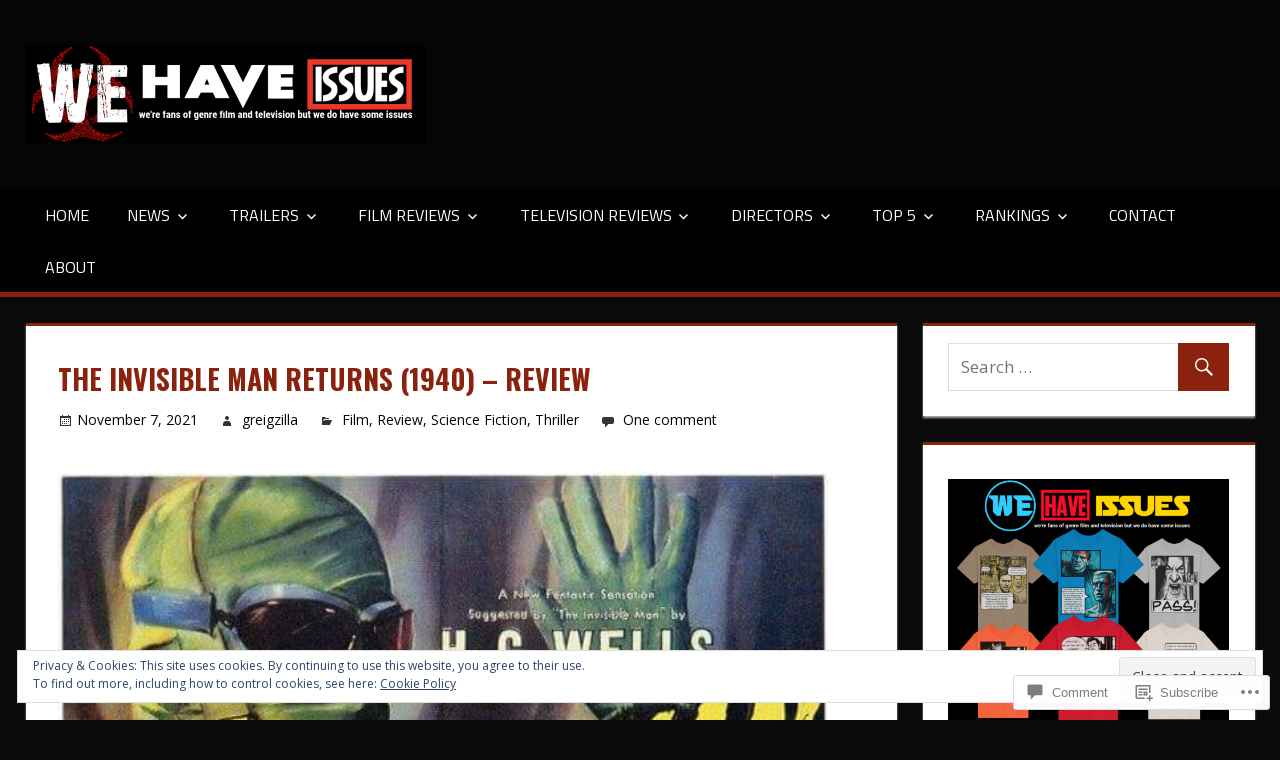

--- FILE ---
content_type: text/html; charset=UTF-8
request_url: https://wevegotbackissues.com/2021/11/07/the-invisible-man-returns/
body_size: 48809
content:
<!DOCTYPE html>
<html lang="en">

<head>
<meta charset="UTF-8">
<meta name="viewport" content="width=device-width, initial-scale=1">
<link rel="profile" href="http://gmpg.org/xfn/11">
<link rel="pingback" href="https://wevegotbackissues.com/xmlrpc.php">

<title>The Invisible Man Returns (1940) &#8211; Review &#8211; We Have Issues</title>
<script type="text/javascript">
  WebFontConfig = {"google":{"families":["Oswald:b:latin,latin-ext"]},"api_url":"https:\/\/fonts-api.wp.com\/css"};
  (function() {
    var wf = document.createElement('script');
    wf.src = '/wp-content/plugins/custom-fonts/js/webfont.js';
    wf.type = 'text/javascript';
    wf.async = 'true';
    var s = document.getElementsByTagName('script')[0];
    s.parentNode.insertBefore(wf, s);
	})();
</script><style id="jetpack-custom-fonts-css">.wf-active h1{font-style:normal;font-weight:700}.wf-active .site-title{font-family:"Oswald",sans-serif;font-weight:700;font-style:normal}.wf-active .site-description{font-family:"Oswald",sans-serif;font-style:normal;font-weight:700}.wf-active .widget-title{font-family:"Oswald",sans-serif;font-weight:700;font-style:normal}.wf-active .archive-title, .wf-active .entry-title, .wf-active .page-title{font-family:"Oswald",sans-serif;font-weight:700;font-style:normal}.wf-active .post-layout-columns .post-wrapper .post-column article .entry-title{font-style:normal;font-weight:700}.wf-active .comment-reply-title span, .wf-active .comments-header .comments-title{font-family:"Oswald",sans-serif;font-weight:700;font-style:normal}@media (max-width: 80em){.wf-active .site-description{font-style:normal;font-weight:700}}@media (max-width: 70em){.wf-active .post-layout-columns .post-wrapper .post-column article .entry-title{font-style:normal;font-weight:700}}@media (max-width: 60em){.wf-active .site-description{font-style:normal;font-weight:700}}@media (max-width: 60em){.wf-active .archive-title, .wf-active .entry-title, .wf-active .page-title{font-style:normal;font-weight:700}}@media (max-width: 60em){.wf-active .post-layout-columns .post-wrapper .post-column article .entry-title{font-style:normal;font-weight:700}}</style>
<meta name='robots' content='max-image-preview:large' />
<meta name="google-site-verification" content="LiLljYnYbV1huC82IULdVDzsydahfZcP6VpzBp_epNE" />
<meta name="msvalidate.01" content="054346F258BB9752AA56B37F3F38E74B" />

<!-- Async WordPress.com Remote Login -->
<script id="wpcom_remote_login_js">
var wpcom_remote_login_extra_auth = '';
function wpcom_remote_login_remove_dom_node_id( element_id ) {
	var dom_node = document.getElementById( element_id );
	if ( dom_node ) { dom_node.parentNode.removeChild( dom_node ); }
}
function wpcom_remote_login_remove_dom_node_classes( class_name ) {
	var dom_nodes = document.querySelectorAll( '.' + class_name );
	for ( var i = 0; i < dom_nodes.length; i++ ) {
		dom_nodes[ i ].parentNode.removeChild( dom_nodes[ i ] );
	}
}
function wpcom_remote_login_final_cleanup() {
	wpcom_remote_login_remove_dom_node_classes( "wpcom_remote_login_msg" );
	wpcom_remote_login_remove_dom_node_id( "wpcom_remote_login_key" );
	wpcom_remote_login_remove_dom_node_id( "wpcom_remote_login_validate" );
	wpcom_remote_login_remove_dom_node_id( "wpcom_remote_login_js" );
	wpcom_remote_login_remove_dom_node_id( "wpcom_request_access_iframe" );
	wpcom_remote_login_remove_dom_node_id( "wpcom_request_access_styles" );
}

// Watch for messages back from the remote login
window.addEventListener( "message", function( e ) {
	if ( e.origin === "https://r-login.wordpress.com" ) {
		var data = {};
		try {
			data = JSON.parse( e.data );
		} catch( e ) {
			wpcom_remote_login_final_cleanup();
			return;
		}

		if ( data.msg === 'LOGIN' ) {
			// Clean up the login check iframe
			wpcom_remote_login_remove_dom_node_id( "wpcom_remote_login_key" );

			var id_regex = new RegExp( /^[0-9]+$/ );
			var token_regex = new RegExp( /^.*|.*|.*$/ );
			if (
				token_regex.test( data.token )
				&& id_regex.test( data.wpcomid )
			) {
				// We have everything we need to ask for a login
				var script = document.createElement( "script" );
				script.setAttribute( "id", "wpcom_remote_login_validate" );
				script.src = '/remote-login.php?wpcom_remote_login=validate'
					+ '&wpcomid=' + data.wpcomid
					+ '&token=' + encodeURIComponent( data.token )
					+ '&host=' + window.location.protocol
					+ '//' + window.location.hostname
					+ '&postid=19311'
					+ '&is_singular=1';
				document.body.appendChild( script );
			}

			return;
		}

		// Safari ITP, not logged in, so redirect
		if ( data.msg === 'LOGIN-REDIRECT' ) {
			window.location = 'https://wordpress.com/log-in?redirect_to=' + window.location.href;
			return;
		}

		// Safari ITP, storage access failed, remove the request
		if ( data.msg === 'LOGIN-REMOVE' ) {
			var css_zap = 'html { -webkit-transition: margin-top 1s; transition: margin-top 1s; } /* 9001 */ html { margin-top: 0 !important; } * html body { margin-top: 0 !important; } @media screen and ( max-width: 782px ) { html { margin-top: 0 !important; } * html body { margin-top: 0 !important; } }';
			var style_zap = document.createElement( 'style' );
			style_zap.type = 'text/css';
			style_zap.appendChild( document.createTextNode( css_zap ) );
			document.body.appendChild( style_zap );

			var e = document.getElementById( 'wpcom_request_access_iframe' );
			e.parentNode.removeChild( e );

			document.cookie = 'wordpress_com_login_access=denied; path=/; max-age=31536000';

			return;
		}

		// Safari ITP
		if ( data.msg === 'REQUEST_ACCESS' ) {
			console.log( 'request access: safari' );

			// Check ITP iframe enable/disable knob
			if ( wpcom_remote_login_extra_auth !== 'safari_itp_iframe' ) {
				return;
			}

			// If we are in a "private window" there is no ITP.
			var private_window = false;
			try {
				var opendb = window.openDatabase( null, null, null, null );
			} catch( e ) {
				private_window = true;
			}

			if ( private_window ) {
				console.log( 'private window' );
				return;
			}

			var iframe = document.createElement( 'iframe' );
			iframe.id = 'wpcom_request_access_iframe';
			iframe.setAttribute( 'scrolling', 'no' );
			iframe.setAttribute( 'sandbox', 'allow-storage-access-by-user-activation allow-scripts allow-same-origin allow-top-navigation-by-user-activation' );
			iframe.src = 'https://r-login.wordpress.com/remote-login.php?wpcom_remote_login=request_access&origin=' + encodeURIComponent( data.origin ) + '&wpcomid=' + encodeURIComponent( data.wpcomid );

			var css = 'html { -webkit-transition: margin-top 1s; transition: margin-top 1s; } /* 9001 */ html { margin-top: 46px !important; } * html body { margin-top: 46px !important; } @media screen and ( max-width: 660px ) { html { margin-top: 71px !important; } * html body { margin-top: 71px !important; } #wpcom_request_access_iframe { display: block; height: 71px !important; } } #wpcom_request_access_iframe { border: 0px; height: 46px; position: fixed; top: 0; left: 0; width: 100%; min-width: 100%; z-index: 99999; background: #23282d; } ';

			var style = document.createElement( 'style' );
			style.type = 'text/css';
			style.id = 'wpcom_request_access_styles';
			style.appendChild( document.createTextNode( css ) );
			document.body.appendChild( style );

			document.body.appendChild( iframe );
		}

		if ( data.msg === 'DONE' ) {
			wpcom_remote_login_final_cleanup();
		}
	}
}, false );

// Inject the remote login iframe after the page has had a chance to load
// more critical resources
window.addEventListener( "DOMContentLoaded", function( e ) {
	var iframe = document.createElement( "iframe" );
	iframe.style.display = "none";
	iframe.setAttribute( "scrolling", "no" );
	iframe.setAttribute( "id", "wpcom_remote_login_key" );
	iframe.src = "https://r-login.wordpress.com/remote-login.php"
		+ "?wpcom_remote_login=key"
		+ "&origin=aHR0cHM6Ly93ZXZlZ290YmFja2lzc3Vlcy5jb20%3D"
		+ "&wpcomid=158950826"
		+ "&time=" + Math.floor( Date.now() / 1000 );
	document.body.appendChild( iframe );
}, false );
</script>
<link rel='dns-prefetch' href='//s0.wp.com' />
<link rel='dns-prefetch' href='//widgets.wp.com' />
<link rel='dns-prefetch' href='//wordpress.com' />
<link rel='dns-prefetch' href='//fonts-api.wp.com' />
<link rel='dns-prefetch' href='//af.pubmine.com' />
<link rel="alternate" type="application/rss+xml" title="We Have Issues &raquo; Feed" href="https://wevegotbackissues.com/feed/" />
<link rel="alternate" type="application/rss+xml" title="We Have Issues &raquo; Comments Feed" href="https://wevegotbackissues.com/comments/feed/" />
<link rel="alternate" type="application/rss+xml" title="We Have Issues &raquo; The Invisible Man Returns (1940) &#8211; Review Comments Feed" href="https://wevegotbackissues.com/2021/11/07/the-invisible-man-returns/feed/" />
	<script type="text/javascript">
		/* <![CDATA[ */
		function addLoadEvent(func) {
			var oldonload = window.onload;
			if (typeof window.onload != 'function') {
				window.onload = func;
			} else {
				window.onload = function () {
					oldonload();
					func();
				}
			}
		}
		/* ]]> */
	</script>
	<link crossorigin='anonymous' rel='stylesheet' id='all-css-0-1' href='/_static/??-eJx9jFEKwjAQRC9kXKqV+iOeJSRLSbPJBndD6O1tpFAQ8WfgMTMPWjGOs2JWSNUUqnPIAi34GVUA69ZyDGjINlBMhayigOhKeHYiJ/gtWFCLdXFnSMw9fKXt/MIu8aaw6Bf9U1KIeIg/1OfP9Bim2/VyH6dhXN5pUk2g&cssminify=yes' type='text/css' media='all' />
<style id='wp-emoji-styles-inline-css'>

	img.wp-smiley, img.emoji {
		display: inline !important;
		border: none !important;
		box-shadow: none !important;
		height: 1em !important;
		width: 1em !important;
		margin: 0 0.07em !important;
		vertical-align: -0.1em !important;
		background: none !important;
		padding: 0 !important;
	}
/*# sourceURL=wp-emoji-styles-inline-css */
</style>
<link crossorigin='anonymous' rel='stylesheet' id='all-css-2-1' href='/wp-content/plugins/gutenberg-core/v22.2.0/build/styles/block-library/style.css?m=1764855221i&cssminify=yes' type='text/css' media='all' />
<style id='wp-block-library-inline-css'>
.has-text-align-justify {
	text-align:justify;
}
.has-text-align-justify{text-align:justify;}

/*# sourceURL=wp-block-library-inline-css */
</style><style id='wp-block-buttons-inline-css'>
.wp-block-buttons{box-sizing:border-box}.wp-block-buttons.is-vertical{flex-direction:column}.wp-block-buttons.is-vertical>.wp-block-button:last-child{margin-bottom:0}.wp-block-buttons>.wp-block-button{display:inline-block;margin:0}.wp-block-buttons.is-content-justification-left{justify-content:flex-start}.wp-block-buttons.is-content-justification-left.is-vertical{align-items:flex-start}.wp-block-buttons.is-content-justification-center{justify-content:center}.wp-block-buttons.is-content-justification-center.is-vertical{align-items:center}.wp-block-buttons.is-content-justification-right{justify-content:flex-end}.wp-block-buttons.is-content-justification-right.is-vertical{align-items:flex-end}.wp-block-buttons.is-content-justification-space-between{justify-content:space-between}.wp-block-buttons.aligncenter{text-align:center}.wp-block-buttons:not(.is-content-justification-space-between,.is-content-justification-right,.is-content-justification-left,.is-content-justification-center) .wp-block-button.aligncenter{margin-left:auto;margin-right:auto;width:100%}.wp-block-buttons[style*=text-decoration] .wp-block-button,.wp-block-buttons[style*=text-decoration] .wp-block-button__link{text-decoration:inherit}.wp-block-buttons.has-custom-font-size .wp-block-button__link{font-size:inherit}.wp-block-buttons .wp-block-button__link{width:100%}.wp-block-button.aligncenter{text-align:center}
/*# sourceURL=/wp-content/plugins/gutenberg-core/v22.2.0/build/styles/block-library/buttons/style.css */
</style>
<style id='wp-block-paragraph-inline-css'>
.is-small-text{font-size:.875em}.is-regular-text{font-size:1em}.is-large-text{font-size:2.25em}.is-larger-text{font-size:3em}.has-drop-cap:not(:focus):first-letter{float:left;font-size:8.4em;font-style:normal;font-weight:100;line-height:.68;margin:.05em .1em 0 0;text-transform:uppercase}body.rtl .has-drop-cap:not(:focus):first-letter{float:none;margin-left:.1em}p.has-drop-cap.has-background{overflow:hidden}:root :where(p.has-background){padding:1.25em 2.375em}:where(p.has-text-color:not(.has-link-color)) a{color:inherit}p.has-text-align-left[style*="writing-mode:vertical-lr"],p.has-text-align-right[style*="writing-mode:vertical-rl"]{rotate:180deg}
/*# sourceURL=/wp-content/plugins/gutenberg-core/v22.2.0/build/styles/block-library/paragraph/style.css */
</style>
<style id='wp-block-button-inline-css'>
.wp-block-button__link{align-content:center;box-sizing:border-box;cursor:pointer;display:inline-block;height:100%;text-align:center;word-break:break-word}.wp-block-button__link.aligncenter{text-align:center}.wp-block-button__link.alignright{text-align:right}:where(.wp-block-button__link){border-radius:9999px;box-shadow:none;padding:calc(.667em + 2px) calc(1.333em + 2px);text-decoration:none}.wp-block-button[style*=text-decoration] .wp-block-button__link{text-decoration:inherit}.wp-block-buttons>.wp-block-button.has-custom-width{max-width:none}.wp-block-buttons>.wp-block-button.has-custom-width .wp-block-button__link{width:100%}.wp-block-buttons>.wp-block-button.has-custom-font-size .wp-block-button__link{font-size:inherit}.wp-block-buttons>.wp-block-button.wp-block-button__width-25{width:calc(25% - var(--wp--style--block-gap, .5em)*.75)}.wp-block-buttons>.wp-block-button.wp-block-button__width-50{width:calc(50% - var(--wp--style--block-gap, .5em)*.5)}.wp-block-buttons>.wp-block-button.wp-block-button__width-75{width:calc(75% - var(--wp--style--block-gap, .5em)*.25)}.wp-block-buttons>.wp-block-button.wp-block-button__width-100{flex-basis:100%;width:100%}.wp-block-buttons.is-vertical>.wp-block-button.wp-block-button__width-25{width:25%}.wp-block-buttons.is-vertical>.wp-block-button.wp-block-button__width-50{width:50%}.wp-block-buttons.is-vertical>.wp-block-button.wp-block-button__width-75{width:75%}.wp-block-button.is-style-squared,.wp-block-button__link.wp-block-button.is-style-squared{border-radius:0}.wp-block-button.no-border-radius,.wp-block-button__link.no-border-radius{border-radius:0!important}:root :where(.wp-block-button .wp-block-button__link.is-style-outline),:root :where(.wp-block-button.is-style-outline>.wp-block-button__link){border:2px solid;padding:.667em 1.333em}:root :where(.wp-block-button .wp-block-button__link.is-style-outline:not(.has-text-color)),:root :where(.wp-block-button.is-style-outline>.wp-block-button__link:not(.has-text-color)){color:currentColor}:root :where(.wp-block-button .wp-block-button__link.is-style-outline:not(.has-background)),:root :where(.wp-block-button.is-style-outline>.wp-block-button__link:not(.has-background)){background-color:initial;background-image:none}
/*# sourceURL=/wp-content/plugins/gutenberg-core/v22.2.0/build/styles/block-library/button/style.css */
</style>
<style id='wp-block-gallery-inline-css'>
.blocks-gallery-grid:not(.has-nested-images),.wp-block-gallery:not(.has-nested-images){display:flex;flex-wrap:wrap;list-style-type:none;margin:0;padding:0}.blocks-gallery-grid:not(.has-nested-images) .blocks-gallery-image,.blocks-gallery-grid:not(.has-nested-images) .blocks-gallery-item,.wp-block-gallery:not(.has-nested-images) .blocks-gallery-image,.wp-block-gallery:not(.has-nested-images) .blocks-gallery-item{display:flex;flex-direction:column;flex-grow:1;justify-content:center;margin:0 1em 1em 0;position:relative;width:calc(50% - 1em)}.blocks-gallery-grid:not(.has-nested-images) .blocks-gallery-image:nth-of-type(2n),.blocks-gallery-grid:not(.has-nested-images) .blocks-gallery-item:nth-of-type(2n),.wp-block-gallery:not(.has-nested-images) .blocks-gallery-image:nth-of-type(2n),.wp-block-gallery:not(.has-nested-images) .blocks-gallery-item:nth-of-type(2n){margin-right:0}.blocks-gallery-grid:not(.has-nested-images) .blocks-gallery-image figure,.blocks-gallery-grid:not(.has-nested-images) .blocks-gallery-item figure,.wp-block-gallery:not(.has-nested-images) .blocks-gallery-image figure,.wp-block-gallery:not(.has-nested-images) .blocks-gallery-item figure{align-items:flex-end;display:flex;height:100%;justify-content:flex-start;margin:0}.blocks-gallery-grid:not(.has-nested-images) .blocks-gallery-image img,.blocks-gallery-grid:not(.has-nested-images) .blocks-gallery-item img,.wp-block-gallery:not(.has-nested-images) .blocks-gallery-image img,.wp-block-gallery:not(.has-nested-images) .blocks-gallery-item img{display:block;height:auto;max-width:100%;width:auto}.blocks-gallery-grid:not(.has-nested-images) .blocks-gallery-image figcaption,.blocks-gallery-grid:not(.has-nested-images) .blocks-gallery-item figcaption,.wp-block-gallery:not(.has-nested-images) .blocks-gallery-image figcaption,.wp-block-gallery:not(.has-nested-images) .blocks-gallery-item figcaption{background:linear-gradient(0deg,#000000b3,#0000004d 70%,#0000);bottom:0;box-sizing:border-box;color:#fff;font-size:.8em;margin:0;max-height:100%;overflow:auto;padding:3em .77em .7em;position:absolute;text-align:center;width:100%;z-index:2}.blocks-gallery-grid:not(.has-nested-images) .blocks-gallery-image figcaption img,.blocks-gallery-grid:not(.has-nested-images) .blocks-gallery-item figcaption img,.wp-block-gallery:not(.has-nested-images) .blocks-gallery-image figcaption img,.wp-block-gallery:not(.has-nested-images) .blocks-gallery-item figcaption img{display:inline}.blocks-gallery-grid:not(.has-nested-images) figcaption,.wp-block-gallery:not(.has-nested-images) figcaption{flex-grow:1}.blocks-gallery-grid:not(.has-nested-images).is-cropped .blocks-gallery-image a,.blocks-gallery-grid:not(.has-nested-images).is-cropped .blocks-gallery-image img,.blocks-gallery-grid:not(.has-nested-images).is-cropped .blocks-gallery-item a,.blocks-gallery-grid:not(.has-nested-images).is-cropped .blocks-gallery-item img,.wp-block-gallery:not(.has-nested-images).is-cropped .blocks-gallery-image a,.wp-block-gallery:not(.has-nested-images).is-cropped .blocks-gallery-image img,.wp-block-gallery:not(.has-nested-images).is-cropped .blocks-gallery-item a,.wp-block-gallery:not(.has-nested-images).is-cropped .blocks-gallery-item img{flex:1;height:100%;object-fit:cover;width:100%}.blocks-gallery-grid:not(.has-nested-images).columns-1 .blocks-gallery-image,.blocks-gallery-grid:not(.has-nested-images).columns-1 .blocks-gallery-item,.wp-block-gallery:not(.has-nested-images).columns-1 .blocks-gallery-image,.wp-block-gallery:not(.has-nested-images).columns-1 .blocks-gallery-item{margin-right:0;width:100%}@media (min-width:600px){.blocks-gallery-grid:not(.has-nested-images).columns-3 .blocks-gallery-image,.blocks-gallery-grid:not(.has-nested-images).columns-3 .blocks-gallery-item,.wp-block-gallery:not(.has-nested-images).columns-3 .blocks-gallery-image,.wp-block-gallery:not(.has-nested-images).columns-3 .blocks-gallery-item{margin-right:1em;width:calc(33.33333% - .66667em)}.blocks-gallery-grid:not(.has-nested-images).columns-4 .blocks-gallery-image,.blocks-gallery-grid:not(.has-nested-images).columns-4 .blocks-gallery-item,.wp-block-gallery:not(.has-nested-images).columns-4 .blocks-gallery-image,.wp-block-gallery:not(.has-nested-images).columns-4 .blocks-gallery-item{margin-right:1em;width:calc(25% - .75em)}.blocks-gallery-grid:not(.has-nested-images).columns-5 .blocks-gallery-image,.blocks-gallery-grid:not(.has-nested-images).columns-5 .blocks-gallery-item,.wp-block-gallery:not(.has-nested-images).columns-5 .blocks-gallery-image,.wp-block-gallery:not(.has-nested-images).columns-5 .blocks-gallery-item{margin-right:1em;width:calc(20% - .8em)}.blocks-gallery-grid:not(.has-nested-images).columns-6 .blocks-gallery-image,.blocks-gallery-grid:not(.has-nested-images).columns-6 .blocks-gallery-item,.wp-block-gallery:not(.has-nested-images).columns-6 .blocks-gallery-image,.wp-block-gallery:not(.has-nested-images).columns-6 .blocks-gallery-item{margin-right:1em;width:calc(16.66667% - .83333em)}.blocks-gallery-grid:not(.has-nested-images).columns-7 .blocks-gallery-image,.blocks-gallery-grid:not(.has-nested-images).columns-7 .blocks-gallery-item,.wp-block-gallery:not(.has-nested-images).columns-7 .blocks-gallery-image,.wp-block-gallery:not(.has-nested-images).columns-7 .blocks-gallery-item{margin-right:1em;width:calc(14.28571% - .85714em)}.blocks-gallery-grid:not(.has-nested-images).columns-8 .blocks-gallery-image,.blocks-gallery-grid:not(.has-nested-images).columns-8 .blocks-gallery-item,.wp-block-gallery:not(.has-nested-images).columns-8 .blocks-gallery-image,.wp-block-gallery:not(.has-nested-images).columns-8 .blocks-gallery-item{margin-right:1em;width:calc(12.5% - .875em)}.blocks-gallery-grid:not(.has-nested-images).columns-1 .blocks-gallery-image:nth-of-type(1n),.blocks-gallery-grid:not(.has-nested-images).columns-1 .blocks-gallery-item:nth-of-type(1n),.blocks-gallery-grid:not(.has-nested-images).columns-2 .blocks-gallery-image:nth-of-type(2n),.blocks-gallery-grid:not(.has-nested-images).columns-2 .blocks-gallery-item:nth-of-type(2n),.blocks-gallery-grid:not(.has-nested-images).columns-3 .blocks-gallery-image:nth-of-type(3n),.blocks-gallery-grid:not(.has-nested-images).columns-3 .blocks-gallery-item:nth-of-type(3n),.blocks-gallery-grid:not(.has-nested-images).columns-4 .blocks-gallery-image:nth-of-type(4n),.blocks-gallery-grid:not(.has-nested-images).columns-4 .blocks-gallery-item:nth-of-type(4n),.blocks-gallery-grid:not(.has-nested-images).columns-5 .blocks-gallery-image:nth-of-type(5n),.blocks-gallery-grid:not(.has-nested-images).columns-5 .blocks-gallery-item:nth-of-type(5n),.blocks-gallery-grid:not(.has-nested-images).columns-6 .blocks-gallery-image:nth-of-type(6n),.blocks-gallery-grid:not(.has-nested-images).columns-6 .blocks-gallery-item:nth-of-type(6n),.blocks-gallery-grid:not(.has-nested-images).columns-7 .blocks-gallery-image:nth-of-type(7n),.blocks-gallery-grid:not(.has-nested-images).columns-7 .blocks-gallery-item:nth-of-type(7n),.blocks-gallery-grid:not(.has-nested-images).columns-8 .blocks-gallery-image:nth-of-type(8n),.blocks-gallery-grid:not(.has-nested-images).columns-8 .blocks-gallery-item:nth-of-type(8n),.wp-block-gallery:not(.has-nested-images).columns-1 .blocks-gallery-image:nth-of-type(1n),.wp-block-gallery:not(.has-nested-images).columns-1 .blocks-gallery-item:nth-of-type(1n),.wp-block-gallery:not(.has-nested-images).columns-2 .blocks-gallery-image:nth-of-type(2n),.wp-block-gallery:not(.has-nested-images).columns-2 .blocks-gallery-item:nth-of-type(2n),.wp-block-gallery:not(.has-nested-images).columns-3 .blocks-gallery-image:nth-of-type(3n),.wp-block-gallery:not(.has-nested-images).columns-3 .blocks-gallery-item:nth-of-type(3n),.wp-block-gallery:not(.has-nested-images).columns-4 .blocks-gallery-image:nth-of-type(4n),.wp-block-gallery:not(.has-nested-images).columns-4 .blocks-gallery-item:nth-of-type(4n),.wp-block-gallery:not(.has-nested-images).columns-5 .blocks-gallery-image:nth-of-type(5n),.wp-block-gallery:not(.has-nested-images).columns-5 .blocks-gallery-item:nth-of-type(5n),.wp-block-gallery:not(.has-nested-images).columns-6 .blocks-gallery-image:nth-of-type(6n),.wp-block-gallery:not(.has-nested-images).columns-6 .blocks-gallery-item:nth-of-type(6n),.wp-block-gallery:not(.has-nested-images).columns-7 .blocks-gallery-image:nth-of-type(7n),.wp-block-gallery:not(.has-nested-images).columns-7 .blocks-gallery-item:nth-of-type(7n),.wp-block-gallery:not(.has-nested-images).columns-8 .blocks-gallery-image:nth-of-type(8n),.wp-block-gallery:not(.has-nested-images).columns-8 .blocks-gallery-item:nth-of-type(8n){margin-right:0}}.blocks-gallery-grid:not(.has-nested-images) .blocks-gallery-image:last-child,.blocks-gallery-grid:not(.has-nested-images) .blocks-gallery-item:last-child,.wp-block-gallery:not(.has-nested-images) .blocks-gallery-image:last-child,.wp-block-gallery:not(.has-nested-images) .blocks-gallery-item:last-child{margin-right:0}.blocks-gallery-grid:not(.has-nested-images).alignleft,.blocks-gallery-grid:not(.has-nested-images).alignright,.wp-block-gallery:not(.has-nested-images).alignleft,.wp-block-gallery:not(.has-nested-images).alignright{max-width:420px;width:100%}.blocks-gallery-grid:not(.has-nested-images).aligncenter .blocks-gallery-item figure,.wp-block-gallery:not(.has-nested-images).aligncenter .blocks-gallery-item figure{justify-content:center}.wp-block-gallery:not(.is-cropped) .blocks-gallery-item{align-self:flex-start}figure.wp-block-gallery.has-nested-images{align-items:normal}.wp-block-gallery.has-nested-images figure.wp-block-image:not(#individual-image){margin:0;width:calc(50% - var(--wp--style--unstable-gallery-gap, 16px)/2)}.wp-block-gallery.has-nested-images figure.wp-block-image{box-sizing:border-box;display:flex;flex-direction:column;flex-grow:1;justify-content:center;max-width:100%;position:relative}.wp-block-gallery.has-nested-images figure.wp-block-image>a,.wp-block-gallery.has-nested-images figure.wp-block-image>div{flex-direction:column;flex-grow:1;margin:0}.wp-block-gallery.has-nested-images figure.wp-block-image img{display:block;height:auto;max-width:100%!important;width:auto}.wp-block-gallery.has-nested-images figure.wp-block-image figcaption,.wp-block-gallery.has-nested-images figure.wp-block-image:has(figcaption):before{bottom:0;left:0;max-height:100%;position:absolute;right:0}.wp-block-gallery.has-nested-images figure.wp-block-image:has(figcaption):before{backdrop-filter:blur(3px);content:"";height:100%;-webkit-mask-image:linear-gradient(0deg,#000 20%,#0000);mask-image:linear-gradient(0deg,#000 20%,#0000);max-height:40%;pointer-events:none}.wp-block-gallery.has-nested-images figure.wp-block-image figcaption{box-sizing:border-box;color:#fff;font-size:13px;margin:0;overflow:auto;padding:1em;text-align:center;text-shadow:0 0 1.5px #000}.wp-block-gallery.has-nested-images figure.wp-block-image figcaption::-webkit-scrollbar{height:12px;width:12px}.wp-block-gallery.has-nested-images figure.wp-block-image figcaption::-webkit-scrollbar-track{background-color:initial}.wp-block-gallery.has-nested-images figure.wp-block-image figcaption::-webkit-scrollbar-thumb{background-clip:padding-box;background-color:initial;border:3px solid #0000;border-radius:8px}.wp-block-gallery.has-nested-images figure.wp-block-image figcaption:focus-within::-webkit-scrollbar-thumb,.wp-block-gallery.has-nested-images figure.wp-block-image figcaption:focus::-webkit-scrollbar-thumb,.wp-block-gallery.has-nested-images figure.wp-block-image figcaption:hover::-webkit-scrollbar-thumb{background-color:#fffc}.wp-block-gallery.has-nested-images figure.wp-block-image figcaption{scrollbar-color:#0000 #0000;scrollbar-gutter:stable both-edges;scrollbar-width:thin}.wp-block-gallery.has-nested-images figure.wp-block-image figcaption:focus,.wp-block-gallery.has-nested-images figure.wp-block-image figcaption:focus-within,.wp-block-gallery.has-nested-images figure.wp-block-image figcaption:hover{scrollbar-color:#fffc #0000}.wp-block-gallery.has-nested-images figure.wp-block-image figcaption{will-change:transform}@media (hover:none){.wp-block-gallery.has-nested-images figure.wp-block-image figcaption{scrollbar-color:#fffc #0000}}.wp-block-gallery.has-nested-images figure.wp-block-image figcaption{background:linear-gradient(0deg,#0006,#0000)}.wp-block-gallery.has-nested-images figure.wp-block-image figcaption img{display:inline}.wp-block-gallery.has-nested-images figure.wp-block-image figcaption a{color:inherit}.wp-block-gallery.has-nested-images figure.wp-block-image.has-custom-border img{box-sizing:border-box}.wp-block-gallery.has-nested-images figure.wp-block-image.has-custom-border>a,.wp-block-gallery.has-nested-images figure.wp-block-image.has-custom-border>div,.wp-block-gallery.has-nested-images figure.wp-block-image.is-style-rounded>a,.wp-block-gallery.has-nested-images figure.wp-block-image.is-style-rounded>div{flex:1 1 auto}.wp-block-gallery.has-nested-images figure.wp-block-image.has-custom-border figcaption,.wp-block-gallery.has-nested-images figure.wp-block-image.is-style-rounded figcaption{background:none;color:inherit;flex:initial;margin:0;padding:10px 10px 9px;position:relative;text-shadow:none}.wp-block-gallery.has-nested-images figure.wp-block-image.has-custom-border:before,.wp-block-gallery.has-nested-images figure.wp-block-image.is-style-rounded:before{content:none}.wp-block-gallery.has-nested-images figcaption{flex-basis:100%;flex-grow:1;text-align:center}.wp-block-gallery.has-nested-images:not(.is-cropped) figure.wp-block-image:not(#individual-image){margin-bottom:auto;margin-top:0}.wp-block-gallery.has-nested-images.is-cropped figure.wp-block-image:not(#individual-image){align-self:inherit}.wp-block-gallery.has-nested-images.is-cropped figure.wp-block-image:not(#individual-image)>a,.wp-block-gallery.has-nested-images.is-cropped figure.wp-block-image:not(#individual-image)>div:not(.components-drop-zone){display:flex}.wp-block-gallery.has-nested-images.is-cropped figure.wp-block-image:not(#individual-image) a,.wp-block-gallery.has-nested-images.is-cropped figure.wp-block-image:not(#individual-image) img{flex:1 0 0%;height:100%;object-fit:cover;width:100%}.wp-block-gallery.has-nested-images.columns-1 figure.wp-block-image:not(#individual-image){width:100%}@media (min-width:600px){.wp-block-gallery.has-nested-images.columns-3 figure.wp-block-image:not(#individual-image){width:calc(33.33333% - var(--wp--style--unstable-gallery-gap, 16px)*.66667)}.wp-block-gallery.has-nested-images.columns-4 figure.wp-block-image:not(#individual-image){width:calc(25% - var(--wp--style--unstable-gallery-gap, 16px)*.75)}.wp-block-gallery.has-nested-images.columns-5 figure.wp-block-image:not(#individual-image){width:calc(20% - var(--wp--style--unstable-gallery-gap, 16px)*.8)}.wp-block-gallery.has-nested-images.columns-6 figure.wp-block-image:not(#individual-image){width:calc(16.66667% - var(--wp--style--unstable-gallery-gap, 16px)*.83333)}.wp-block-gallery.has-nested-images.columns-7 figure.wp-block-image:not(#individual-image){width:calc(14.28571% - var(--wp--style--unstable-gallery-gap, 16px)*.85714)}.wp-block-gallery.has-nested-images.columns-8 figure.wp-block-image:not(#individual-image){width:calc(12.5% - var(--wp--style--unstable-gallery-gap, 16px)*.875)}.wp-block-gallery.has-nested-images.columns-default figure.wp-block-image:not(#individual-image){width:calc(33.33% - var(--wp--style--unstable-gallery-gap, 16px)*.66667)}.wp-block-gallery.has-nested-images.columns-default figure.wp-block-image:not(#individual-image):first-child:nth-last-child(2),.wp-block-gallery.has-nested-images.columns-default figure.wp-block-image:not(#individual-image):first-child:nth-last-child(2)~figure.wp-block-image:not(#individual-image){width:calc(50% - var(--wp--style--unstable-gallery-gap, 16px)*.5)}.wp-block-gallery.has-nested-images.columns-default figure.wp-block-image:not(#individual-image):first-child:last-child{width:100%}}.wp-block-gallery.has-nested-images.alignleft,.wp-block-gallery.has-nested-images.alignright{max-width:420px;width:100%}.wp-block-gallery.has-nested-images.aligncenter{justify-content:center}
/*# sourceURL=/wp-content/plugins/gutenberg-core/v22.2.0/build/styles/block-library/gallery/style.css */
</style>
<style id='wp-block-image-inline-css'>
.wp-block-image>a,.wp-block-image>figure>a{display:inline-block}.wp-block-image img{box-sizing:border-box;height:auto;max-width:100%;vertical-align:bottom}@media not (prefers-reduced-motion){.wp-block-image img.hide{visibility:hidden}.wp-block-image img.show{animation:show-content-image .4s}}.wp-block-image[style*=border-radius] img,.wp-block-image[style*=border-radius]>a{border-radius:inherit}.wp-block-image.has-custom-border img{box-sizing:border-box}.wp-block-image.aligncenter{text-align:center}.wp-block-image.alignfull>a,.wp-block-image.alignwide>a{width:100%}.wp-block-image.alignfull img,.wp-block-image.alignwide img{height:auto;width:100%}.wp-block-image .aligncenter,.wp-block-image .alignleft,.wp-block-image .alignright,.wp-block-image.aligncenter,.wp-block-image.alignleft,.wp-block-image.alignright{display:table}.wp-block-image .aligncenter>figcaption,.wp-block-image .alignleft>figcaption,.wp-block-image .alignright>figcaption,.wp-block-image.aligncenter>figcaption,.wp-block-image.alignleft>figcaption,.wp-block-image.alignright>figcaption{caption-side:bottom;display:table-caption}.wp-block-image .alignleft{float:left;margin:.5em 1em .5em 0}.wp-block-image .alignright{float:right;margin:.5em 0 .5em 1em}.wp-block-image .aligncenter{margin-left:auto;margin-right:auto}.wp-block-image :where(figcaption){margin-bottom:1em;margin-top:.5em}.wp-block-image.is-style-circle-mask img{border-radius:9999px}@supports ((-webkit-mask-image:none) or (mask-image:none)) or (-webkit-mask-image:none){.wp-block-image.is-style-circle-mask img{border-radius:0;-webkit-mask-image:url('data:image/svg+xml;utf8,<svg viewBox="0 0 100 100" xmlns="http://www.w3.org/2000/svg"><circle cx="50" cy="50" r="50"/></svg>');mask-image:url('data:image/svg+xml;utf8,<svg viewBox="0 0 100 100" xmlns="http://www.w3.org/2000/svg"><circle cx="50" cy="50" r="50"/></svg>');mask-mode:alpha;-webkit-mask-position:center;mask-position:center;-webkit-mask-repeat:no-repeat;mask-repeat:no-repeat;-webkit-mask-size:contain;mask-size:contain}}:root :where(.wp-block-image.is-style-rounded img,.wp-block-image .is-style-rounded img){border-radius:9999px}.wp-block-image figure{margin:0}.wp-lightbox-container{display:flex;flex-direction:column;position:relative}.wp-lightbox-container img{cursor:zoom-in}.wp-lightbox-container img:hover+button{opacity:1}.wp-lightbox-container button{align-items:center;backdrop-filter:blur(16px) saturate(180%);background-color:#5a5a5a40;border:none;border-radius:4px;cursor:zoom-in;display:flex;height:20px;justify-content:center;opacity:0;padding:0;position:absolute;right:16px;text-align:center;top:16px;width:20px;z-index:100}@media not (prefers-reduced-motion){.wp-lightbox-container button{transition:opacity .2s ease}}.wp-lightbox-container button:focus-visible{outline:3px auto #5a5a5a40;outline:3px auto -webkit-focus-ring-color;outline-offset:3px}.wp-lightbox-container button:hover{cursor:pointer;opacity:1}.wp-lightbox-container button:focus{opacity:1}.wp-lightbox-container button:focus,.wp-lightbox-container button:hover,.wp-lightbox-container button:not(:hover):not(:active):not(.has-background){background-color:#5a5a5a40;border:none}.wp-lightbox-overlay{box-sizing:border-box;cursor:zoom-out;height:100vh;left:0;overflow:hidden;position:fixed;top:0;visibility:hidden;width:100%;z-index:100000}.wp-lightbox-overlay .close-button{align-items:center;cursor:pointer;display:flex;justify-content:center;min-height:40px;min-width:40px;padding:0;position:absolute;right:calc(env(safe-area-inset-right) + 16px);top:calc(env(safe-area-inset-top) + 16px);z-index:5000000}.wp-lightbox-overlay .close-button:focus,.wp-lightbox-overlay .close-button:hover,.wp-lightbox-overlay .close-button:not(:hover):not(:active):not(.has-background){background:none;border:none}.wp-lightbox-overlay .lightbox-image-container{height:var(--wp--lightbox-container-height);left:50%;overflow:hidden;position:absolute;top:50%;transform:translate(-50%,-50%);transform-origin:top left;width:var(--wp--lightbox-container-width);z-index:9999999999}.wp-lightbox-overlay .wp-block-image{align-items:center;box-sizing:border-box;display:flex;height:100%;justify-content:center;margin:0;position:relative;transform-origin:0 0;width:100%;z-index:3000000}.wp-lightbox-overlay .wp-block-image img{height:var(--wp--lightbox-image-height);min-height:var(--wp--lightbox-image-height);min-width:var(--wp--lightbox-image-width);width:var(--wp--lightbox-image-width)}.wp-lightbox-overlay .wp-block-image figcaption{display:none}.wp-lightbox-overlay button{background:none;border:none}.wp-lightbox-overlay .scrim{background-color:#fff;height:100%;opacity:.9;position:absolute;width:100%;z-index:2000000}.wp-lightbox-overlay.active{visibility:visible}@media not (prefers-reduced-motion){.wp-lightbox-overlay.active{animation:turn-on-visibility .25s both}.wp-lightbox-overlay.active img{animation:turn-on-visibility .35s both}.wp-lightbox-overlay.show-closing-animation:not(.active){animation:turn-off-visibility .35s both}.wp-lightbox-overlay.show-closing-animation:not(.active) img{animation:turn-off-visibility .25s both}.wp-lightbox-overlay.zoom.active{animation:none;opacity:1;visibility:visible}.wp-lightbox-overlay.zoom.active .lightbox-image-container{animation:lightbox-zoom-in .4s}.wp-lightbox-overlay.zoom.active .lightbox-image-container img{animation:none}.wp-lightbox-overlay.zoom.active .scrim{animation:turn-on-visibility .4s forwards}.wp-lightbox-overlay.zoom.show-closing-animation:not(.active){animation:none}.wp-lightbox-overlay.zoom.show-closing-animation:not(.active) .lightbox-image-container{animation:lightbox-zoom-out .4s}.wp-lightbox-overlay.zoom.show-closing-animation:not(.active) .lightbox-image-container img{animation:none}.wp-lightbox-overlay.zoom.show-closing-animation:not(.active) .scrim{animation:turn-off-visibility .4s forwards}}@keyframes show-content-image{0%{visibility:hidden}99%{visibility:hidden}to{visibility:visible}}@keyframes turn-on-visibility{0%{opacity:0}to{opacity:1}}@keyframes turn-off-visibility{0%{opacity:1;visibility:visible}99%{opacity:0;visibility:visible}to{opacity:0;visibility:hidden}}@keyframes lightbox-zoom-in{0%{transform:translate(calc((-100vw + var(--wp--lightbox-scrollbar-width))/2 + var(--wp--lightbox-initial-left-position)),calc(-50vh + var(--wp--lightbox-initial-top-position))) scale(var(--wp--lightbox-scale))}to{transform:translate(-50%,-50%) scale(1)}}@keyframes lightbox-zoom-out{0%{transform:translate(-50%,-50%) scale(1);visibility:visible}99%{visibility:visible}to{transform:translate(calc((-100vw + var(--wp--lightbox-scrollbar-width))/2 + var(--wp--lightbox-initial-left-position)),calc(-50vh + var(--wp--lightbox-initial-top-position))) scale(var(--wp--lightbox-scale));visibility:hidden}}
/*# sourceURL=/wp-content/plugins/gutenberg-core/v22.2.0/build/styles/block-library/image/style.css */
</style>
<style id='global-styles-inline-css'>
:root{--wp--preset--aspect-ratio--square: 1;--wp--preset--aspect-ratio--4-3: 4/3;--wp--preset--aspect-ratio--3-4: 3/4;--wp--preset--aspect-ratio--3-2: 3/2;--wp--preset--aspect-ratio--2-3: 2/3;--wp--preset--aspect-ratio--16-9: 16/9;--wp--preset--aspect-ratio--9-16: 9/16;--wp--preset--color--black: #000000;--wp--preset--color--cyan-bluish-gray: #abb8c3;--wp--preset--color--white: #ffffff;--wp--preset--color--pale-pink: #f78da7;--wp--preset--color--vivid-red: #cf2e2e;--wp--preset--color--luminous-vivid-orange: #ff6900;--wp--preset--color--luminous-vivid-amber: #fcb900;--wp--preset--color--light-green-cyan: #7bdcb5;--wp--preset--color--vivid-green-cyan: #00d084;--wp--preset--color--pale-cyan-blue: #8ed1fc;--wp--preset--color--vivid-cyan-blue: #0693e3;--wp--preset--color--vivid-purple: #9b51e0;--wp--preset--color--primary: #dd5533;--wp--preset--color--secondary: #c43c1a;--wp--preset--color--accent: #22aadd;--wp--preset--color--highlight: #67bf96;--wp--preset--color--light-gray: #dddddd;--wp--preset--color--gray: #808080;--wp--preset--color--dark-gray: #303030;--wp--preset--gradient--vivid-cyan-blue-to-vivid-purple: linear-gradient(135deg,rgb(6,147,227) 0%,rgb(155,81,224) 100%);--wp--preset--gradient--light-green-cyan-to-vivid-green-cyan: linear-gradient(135deg,rgb(122,220,180) 0%,rgb(0,208,130) 100%);--wp--preset--gradient--luminous-vivid-amber-to-luminous-vivid-orange: linear-gradient(135deg,rgb(252,185,0) 0%,rgb(255,105,0) 100%);--wp--preset--gradient--luminous-vivid-orange-to-vivid-red: linear-gradient(135deg,rgb(255,105,0) 0%,rgb(207,46,46) 100%);--wp--preset--gradient--very-light-gray-to-cyan-bluish-gray: linear-gradient(135deg,rgb(238,238,238) 0%,rgb(169,184,195) 100%);--wp--preset--gradient--cool-to-warm-spectrum: linear-gradient(135deg,rgb(74,234,220) 0%,rgb(151,120,209) 20%,rgb(207,42,186) 40%,rgb(238,44,130) 60%,rgb(251,105,98) 80%,rgb(254,248,76) 100%);--wp--preset--gradient--blush-light-purple: linear-gradient(135deg,rgb(255,206,236) 0%,rgb(152,150,240) 100%);--wp--preset--gradient--blush-bordeaux: linear-gradient(135deg,rgb(254,205,165) 0%,rgb(254,45,45) 50%,rgb(107,0,62) 100%);--wp--preset--gradient--luminous-dusk: linear-gradient(135deg,rgb(255,203,112) 0%,rgb(199,81,192) 50%,rgb(65,88,208) 100%);--wp--preset--gradient--pale-ocean: linear-gradient(135deg,rgb(255,245,203) 0%,rgb(182,227,212) 50%,rgb(51,167,181) 100%);--wp--preset--gradient--electric-grass: linear-gradient(135deg,rgb(202,248,128) 0%,rgb(113,206,126) 100%);--wp--preset--gradient--midnight: linear-gradient(135deg,rgb(2,3,129) 0%,rgb(40,116,252) 100%);--wp--preset--font-size--small: 14px;--wp--preset--font-size--medium: 20px;--wp--preset--font-size--large: 24px;--wp--preset--font-size--x-large: 42px;--wp--preset--font-size--huge: 36px;--wp--preset--font-family--albert-sans: 'Albert Sans', sans-serif;--wp--preset--font-family--alegreya: Alegreya, serif;--wp--preset--font-family--arvo: Arvo, serif;--wp--preset--font-family--bodoni-moda: 'Bodoni Moda', serif;--wp--preset--font-family--bricolage-grotesque: 'Bricolage Grotesque', sans-serif;--wp--preset--font-family--cabin: Cabin, sans-serif;--wp--preset--font-family--chivo: Chivo, sans-serif;--wp--preset--font-family--commissioner: Commissioner, sans-serif;--wp--preset--font-family--cormorant: Cormorant, serif;--wp--preset--font-family--courier-prime: 'Courier Prime', monospace;--wp--preset--font-family--crimson-pro: 'Crimson Pro', serif;--wp--preset--font-family--dm-mono: 'DM Mono', monospace;--wp--preset--font-family--dm-sans: 'DM Sans', sans-serif;--wp--preset--font-family--dm-serif-display: 'DM Serif Display', serif;--wp--preset--font-family--domine: Domine, serif;--wp--preset--font-family--eb-garamond: 'EB Garamond', serif;--wp--preset--font-family--epilogue: Epilogue, sans-serif;--wp--preset--font-family--fahkwang: Fahkwang, sans-serif;--wp--preset--font-family--figtree: Figtree, sans-serif;--wp--preset--font-family--fira-sans: 'Fira Sans', sans-serif;--wp--preset--font-family--fjalla-one: 'Fjalla One', sans-serif;--wp--preset--font-family--fraunces: Fraunces, serif;--wp--preset--font-family--gabarito: Gabarito, system-ui;--wp--preset--font-family--ibm-plex-mono: 'IBM Plex Mono', monospace;--wp--preset--font-family--ibm-plex-sans: 'IBM Plex Sans', sans-serif;--wp--preset--font-family--ibarra-real-nova: 'Ibarra Real Nova', serif;--wp--preset--font-family--instrument-serif: 'Instrument Serif', serif;--wp--preset--font-family--inter: Inter, sans-serif;--wp--preset--font-family--josefin-sans: 'Josefin Sans', sans-serif;--wp--preset--font-family--jost: Jost, sans-serif;--wp--preset--font-family--libre-baskerville: 'Libre Baskerville', serif;--wp--preset--font-family--libre-franklin: 'Libre Franklin', sans-serif;--wp--preset--font-family--literata: Literata, serif;--wp--preset--font-family--lora: Lora, serif;--wp--preset--font-family--merriweather: Merriweather, serif;--wp--preset--font-family--montserrat: Montserrat, sans-serif;--wp--preset--font-family--newsreader: Newsreader, serif;--wp--preset--font-family--noto-sans-mono: 'Noto Sans Mono', sans-serif;--wp--preset--font-family--nunito: Nunito, sans-serif;--wp--preset--font-family--open-sans: 'Open Sans', sans-serif;--wp--preset--font-family--overpass: Overpass, sans-serif;--wp--preset--font-family--pt-serif: 'PT Serif', serif;--wp--preset--font-family--petrona: Petrona, serif;--wp--preset--font-family--piazzolla: Piazzolla, serif;--wp--preset--font-family--playfair-display: 'Playfair Display', serif;--wp--preset--font-family--plus-jakarta-sans: 'Plus Jakarta Sans', sans-serif;--wp--preset--font-family--poppins: Poppins, sans-serif;--wp--preset--font-family--raleway: Raleway, sans-serif;--wp--preset--font-family--roboto: Roboto, sans-serif;--wp--preset--font-family--roboto-slab: 'Roboto Slab', serif;--wp--preset--font-family--rubik: Rubik, sans-serif;--wp--preset--font-family--rufina: Rufina, serif;--wp--preset--font-family--sora: Sora, sans-serif;--wp--preset--font-family--source-sans-3: 'Source Sans 3', sans-serif;--wp--preset--font-family--source-serif-4: 'Source Serif 4', serif;--wp--preset--font-family--space-mono: 'Space Mono', monospace;--wp--preset--font-family--syne: Syne, sans-serif;--wp--preset--font-family--texturina: Texturina, serif;--wp--preset--font-family--urbanist: Urbanist, sans-serif;--wp--preset--font-family--work-sans: 'Work Sans', sans-serif;--wp--preset--spacing--20: 0.44rem;--wp--preset--spacing--30: 0.67rem;--wp--preset--spacing--40: 1rem;--wp--preset--spacing--50: 1.5rem;--wp--preset--spacing--60: 2.25rem;--wp--preset--spacing--70: 3.38rem;--wp--preset--spacing--80: 5.06rem;--wp--preset--shadow--natural: 6px 6px 9px rgba(0, 0, 0, 0.2);--wp--preset--shadow--deep: 12px 12px 50px rgba(0, 0, 0, 0.4);--wp--preset--shadow--sharp: 6px 6px 0px rgba(0, 0, 0, 0.2);--wp--preset--shadow--outlined: 6px 6px 0px -3px rgb(255, 255, 255), 6px 6px rgb(0, 0, 0);--wp--preset--shadow--crisp: 6px 6px 0px rgb(0, 0, 0);}:where(.is-layout-flex){gap: 0.5em;}:where(.is-layout-grid){gap: 0.5em;}body .is-layout-flex{display: flex;}.is-layout-flex{flex-wrap: wrap;align-items: center;}.is-layout-flex > :is(*, div){margin: 0;}body .is-layout-grid{display: grid;}.is-layout-grid > :is(*, div){margin: 0;}:where(.wp-block-columns.is-layout-flex){gap: 2em;}:where(.wp-block-columns.is-layout-grid){gap: 2em;}:where(.wp-block-post-template.is-layout-flex){gap: 1.25em;}:where(.wp-block-post-template.is-layout-grid){gap: 1.25em;}.has-black-color{color: var(--wp--preset--color--black) !important;}.has-cyan-bluish-gray-color{color: var(--wp--preset--color--cyan-bluish-gray) !important;}.has-white-color{color: var(--wp--preset--color--white) !important;}.has-pale-pink-color{color: var(--wp--preset--color--pale-pink) !important;}.has-vivid-red-color{color: var(--wp--preset--color--vivid-red) !important;}.has-luminous-vivid-orange-color{color: var(--wp--preset--color--luminous-vivid-orange) !important;}.has-luminous-vivid-amber-color{color: var(--wp--preset--color--luminous-vivid-amber) !important;}.has-light-green-cyan-color{color: var(--wp--preset--color--light-green-cyan) !important;}.has-vivid-green-cyan-color{color: var(--wp--preset--color--vivid-green-cyan) !important;}.has-pale-cyan-blue-color{color: var(--wp--preset--color--pale-cyan-blue) !important;}.has-vivid-cyan-blue-color{color: var(--wp--preset--color--vivid-cyan-blue) !important;}.has-vivid-purple-color{color: var(--wp--preset--color--vivid-purple) !important;}.has-black-background-color{background-color: var(--wp--preset--color--black) !important;}.has-cyan-bluish-gray-background-color{background-color: var(--wp--preset--color--cyan-bluish-gray) !important;}.has-white-background-color{background-color: var(--wp--preset--color--white) !important;}.has-pale-pink-background-color{background-color: var(--wp--preset--color--pale-pink) !important;}.has-vivid-red-background-color{background-color: var(--wp--preset--color--vivid-red) !important;}.has-luminous-vivid-orange-background-color{background-color: var(--wp--preset--color--luminous-vivid-orange) !important;}.has-luminous-vivid-amber-background-color{background-color: var(--wp--preset--color--luminous-vivid-amber) !important;}.has-light-green-cyan-background-color{background-color: var(--wp--preset--color--light-green-cyan) !important;}.has-vivid-green-cyan-background-color{background-color: var(--wp--preset--color--vivid-green-cyan) !important;}.has-pale-cyan-blue-background-color{background-color: var(--wp--preset--color--pale-cyan-blue) !important;}.has-vivid-cyan-blue-background-color{background-color: var(--wp--preset--color--vivid-cyan-blue) !important;}.has-vivid-purple-background-color{background-color: var(--wp--preset--color--vivid-purple) !important;}.has-black-border-color{border-color: var(--wp--preset--color--black) !important;}.has-cyan-bluish-gray-border-color{border-color: var(--wp--preset--color--cyan-bluish-gray) !important;}.has-white-border-color{border-color: var(--wp--preset--color--white) !important;}.has-pale-pink-border-color{border-color: var(--wp--preset--color--pale-pink) !important;}.has-vivid-red-border-color{border-color: var(--wp--preset--color--vivid-red) !important;}.has-luminous-vivid-orange-border-color{border-color: var(--wp--preset--color--luminous-vivid-orange) !important;}.has-luminous-vivid-amber-border-color{border-color: var(--wp--preset--color--luminous-vivid-amber) !important;}.has-light-green-cyan-border-color{border-color: var(--wp--preset--color--light-green-cyan) !important;}.has-vivid-green-cyan-border-color{border-color: var(--wp--preset--color--vivid-green-cyan) !important;}.has-pale-cyan-blue-border-color{border-color: var(--wp--preset--color--pale-cyan-blue) !important;}.has-vivid-cyan-blue-border-color{border-color: var(--wp--preset--color--vivid-cyan-blue) !important;}.has-vivid-purple-border-color{border-color: var(--wp--preset--color--vivid-purple) !important;}.has-vivid-cyan-blue-to-vivid-purple-gradient-background{background: var(--wp--preset--gradient--vivid-cyan-blue-to-vivid-purple) !important;}.has-light-green-cyan-to-vivid-green-cyan-gradient-background{background: var(--wp--preset--gradient--light-green-cyan-to-vivid-green-cyan) !important;}.has-luminous-vivid-amber-to-luminous-vivid-orange-gradient-background{background: var(--wp--preset--gradient--luminous-vivid-amber-to-luminous-vivid-orange) !important;}.has-luminous-vivid-orange-to-vivid-red-gradient-background{background: var(--wp--preset--gradient--luminous-vivid-orange-to-vivid-red) !important;}.has-very-light-gray-to-cyan-bluish-gray-gradient-background{background: var(--wp--preset--gradient--very-light-gray-to-cyan-bluish-gray) !important;}.has-cool-to-warm-spectrum-gradient-background{background: var(--wp--preset--gradient--cool-to-warm-spectrum) !important;}.has-blush-light-purple-gradient-background{background: var(--wp--preset--gradient--blush-light-purple) !important;}.has-blush-bordeaux-gradient-background{background: var(--wp--preset--gradient--blush-bordeaux) !important;}.has-luminous-dusk-gradient-background{background: var(--wp--preset--gradient--luminous-dusk) !important;}.has-pale-ocean-gradient-background{background: var(--wp--preset--gradient--pale-ocean) !important;}.has-electric-grass-gradient-background{background: var(--wp--preset--gradient--electric-grass) !important;}.has-midnight-gradient-background{background: var(--wp--preset--gradient--midnight) !important;}.has-small-font-size{font-size: var(--wp--preset--font-size--small) !important;}.has-medium-font-size{font-size: var(--wp--preset--font-size--medium) !important;}.has-large-font-size{font-size: var(--wp--preset--font-size--large) !important;}.has-x-large-font-size{font-size: var(--wp--preset--font-size--x-large) !important;}.has-albert-sans-font-family{font-family: var(--wp--preset--font-family--albert-sans) !important;}.has-alegreya-font-family{font-family: var(--wp--preset--font-family--alegreya) !important;}.has-arvo-font-family{font-family: var(--wp--preset--font-family--arvo) !important;}.has-bodoni-moda-font-family{font-family: var(--wp--preset--font-family--bodoni-moda) !important;}.has-bricolage-grotesque-font-family{font-family: var(--wp--preset--font-family--bricolage-grotesque) !important;}.has-cabin-font-family{font-family: var(--wp--preset--font-family--cabin) !important;}.has-chivo-font-family{font-family: var(--wp--preset--font-family--chivo) !important;}.has-commissioner-font-family{font-family: var(--wp--preset--font-family--commissioner) !important;}.has-cormorant-font-family{font-family: var(--wp--preset--font-family--cormorant) !important;}.has-courier-prime-font-family{font-family: var(--wp--preset--font-family--courier-prime) !important;}.has-crimson-pro-font-family{font-family: var(--wp--preset--font-family--crimson-pro) !important;}.has-dm-mono-font-family{font-family: var(--wp--preset--font-family--dm-mono) !important;}.has-dm-sans-font-family{font-family: var(--wp--preset--font-family--dm-sans) !important;}.has-dm-serif-display-font-family{font-family: var(--wp--preset--font-family--dm-serif-display) !important;}.has-domine-font-family{font-family: var(--wp--preset--font-family--domine) !important;}.has-eb-garamond-font-family{font-family: var(--wp--preset--font-family--eb-garamond) !important;}.has-epilogue-font-family{font-family: var(--wp--preset--font-family--epilogue) !important;}.has-fahkwang-font-family{font-family: var(--wp--preset--font-family--fahkwang) !important;}.has-figtree-font-family{font-family: var(--wp--preset--font-family--figtree) !important;}.has-fira-sans-font-family{font-family: var(--wp--preset--font-family--fira-sans) !important;}.has-fjalla-one-font-family{font-family: var(--wp--preset--font-family--fjalla-one) !important;}.has-fraunces-font-family{font-family: var(--wp--preset--font-family--fraunces) !important;}.has-gabarito-font-family{font-family: var(--wp--preset--font-family--gabarito) !important;}.has-ibm-plex-mono-font-family{font-family: var(--wp--preset--font-family--ibm-plex-mono) !important;}.has-ibm-plex-sans-font-family{font-family: var(--wp--preset--font-family--ibm-plex-sans) !important;}.has-ibarra-real-nova-font-family{font-family: var(--wp--preset--font-family--ibarra-real-nova) !important;}.has-instrument-serif-font-family{font-family: var(--wp--preset--font-family--instrument-serif) !important;}.has-inter-font-family{font-family: var(--wp--preset--font-family--inter) !important;}.has-josefin-sans-font-family{font-family: var(--wp--preset--font-family--josefin-sans) !important;}.has-jost-font-family{font-family: var(--wp--preset--font-family--jost) !important;}.has-libre-baskerville-font-family{font-family: var(--wp--preset--font-family--libre-baskerville) !important;}.has-libre-franklin-font-family{font-family: var(--wp--preset--font-family--libre-franklin) !important;}.has-literata-font-family{font-family: var(--wp--preset--font-family--literata) !important;}.has-lora-font-family{font-family: var(--wp--preset--font-family--lora) !important;}.has-merriweather-font-family{font-family: var(--wp--preset--font-family--merriweather) !important;}.has-montserrat-font-family{font-family: var(--wp--preset--font-family--montserrat) !important;}.has-newsreader-font-family{font-family: var(--wp--preset--font-family--newsreader) !important;}.has-noto-sans-mono-font-family{font-family: var(--wp--preset--font-family--noto-sans-mono) !important;}.has-nunito-font-family{font-family: var(--wp--preset--font-family--nunito) !important;}.has-open-sans-font-family{font-family: var(--wp--preset--font-family--open-sans) !important;}.has-overpass-font-family{font-family: var(--wp--preset--font-family--overpass) !important;}.has-pt-serif-font-family{font-family: var(--wp--preset--font-family--pt-serif) !important;}.has-petrona-font-family{font-family: var(--wp--preset--font-family--petrona) !important;}.has-piazzolla-font-family{font-family: var(--wp--preset--font-family--piazzolla) !important;}.has-playfair-display-font-family{font-family: var(--wp--preset--font-family--playfair-display) !important;}.has-plus-jakarta-sans-font-family{font-family: var(--wp--preset--font-family--plus-jakarta-sans) !important;}.has-poppins-font-family{font-family: var(--wp--preset--font-family--poppins) !important;}.has-raleway-font-family{font-family: var(--wp--preset--font-family--raleway) !important;}.has-roboto-font-family{font-family: var(--wp--preset--font-family--roboto) !important;}.has-roboto-slab-font-family{font-family: var(--wp--preset--font-family--roboto-slab) !important;}.has-rubik-font-family{font-family: var(--wp--preset--font-family--rubik) !important;}.has-rufina-font-family{font-family: var(--wp--preset--font-family--rufina) !important;}.has-sora-font-family{font-family: var(--wp--preset--font-family--sora) !important;}.has-source-sans-3-font-family{font-family: var(--wp--preset--font-family--source-sans-3) !important;}.has-source-serif-4-font-family{font-family: var(--wp--preset--font-family--source-serif-4) !important;}.has-space-mono-font-family{font-family: var(--wp--preset--font-family--space-mono) !important;}.has-syne-font-family{font-family: var(--wp--preset--font-family--syne) !important;}.has-texturina-font-family{font-family: var(--wp--preset--font-family--texturina) !important;}.has-urbanist-font-family{font-family: var(--wp--preset--font-family--urbanist) !important;}.has-work-sans-font-family{font-family: var(--wp--preset--font-family--work-sans) !important;}
/*# sourceURL=global-styles-inline-css */
</style>
<style id='core-block-supports-inline-css'>
.wp-block-gallery.wp-block-gallery-1{--wp--style--unstable-gallery-gap:var( --wp--style--gallery-gap-default, var( --gallery-block--gutter-size, var( --wp--style--block-gap, 0.5em ) ) );gap:var( --wp--style--gallery-gap-default, var( --gallery-block--gutter-size, var( --wp--style--block-gap, 0.5em ) ) );}.wp-container-core-buttons-is-layout-16018d1d{justify-content:center;}
/*# sourceURL=core-block-supports-inline-css */
</style>

<style id='classic-theme-styles-inline-css'>
/*! This file is auto-generated */
.wp-block-button__link{color:#fff;background-color:#32373c;border-radius:9999px;box-shadow:none;text-decoration:none;padding:calc(.667em + 2px) calc(1.333em + 2px);font-size:1.125em}.wp-block-file__button{background:#32373c;color:#fff;text-decoration:none}
/*# sourceURL=/wp-includes/css/classic-themes.min.css */
</style>
<link crossorigin='anonymous' rel='stylesheet' id='all-css-4-1' href='/_static/??-eJx9jlmOAjEMRC+E2zTDsHwgjoKStAWBOIlip9HcftJCLAKJH0uuqlc2XjO4FJWiYg716KOgSzYkdxFcdP2m60E850BQaOyWOHjRRwJE/wJ1TmSGL0Vc4dlVqOmcjU4JpsEbCsQt9g275saAtbmQCLTJvjLoqYHyjTuTZuMu0KRbxc1ATinezcNIcUgFTdXERtW7DwylOLTVhwFHKradbuL0s7zv0zN73vXr1eZnvvzdLs7/kHh+KQ==&cssminify=yes' type='text/css' media='all' />
<link rel='stylesheet' id='verbum-gutenberg-css-css' href='https://widgets.wp.com/verbum-block-editor/block-editor.css?ver=1738686361' media='all' />
<link crossorigin='anonymous' rel='stylesheet' id='all-css-6-1' href='/_static/??-eJxtjuEKwjAMhF/IGpyM+kd8FBkl1GxNUtoU8e2tTGSo/+6+JHeBe3ZBxVAMuLmcWiSpEJS5I5dowe7qF9l3sgMCUaN+XT9iHWwy7YbcE3JBpsZgWqzFCao9Ev4sbx6Y0fIUlrcHVhW4kgSIKFjW0r/yFXrh88GPfjz54TjMT4WfVRw=&cssminify=yes' type='text/css' media='all' />
<link rel='stylesheet' id='tortuga-default-fonts-css' href='https://fonts-api.wp.com/css?family=Titillium+Web%3A400%2C400italic%2C700%2C700italic%7COpen+Sans%3A400%2C400italic%2C700%2C700italic&#038;subset=latin%2Clatin-ext' media='all' />
<link crossorigin='anonymous' rel='stylesheet' id='all-css-8-1' href='/wp-content/themes/premium/tortuga/css/flexslider.css?m=1492499904i&cssminify=yes' type='text/css' media='all' />
<style id='jetpack_facebook_likebox-inline-css'>
.widget_facebook_likebox {
	overflow: hidden;
}

/*# sourceURL=/wp-content/mu-plugins/jetpack-plugin/moon/modules/widgets/facebook-likebox/style.css */
</style>
<link crossorigin='anonymous' rel='stylesheet' id='all-css-10-1' href='/_static/??-eJzTLy/QTc7PK0nNK9HPLdUtyClNz8wr1i9KTcrJTwcy0/WTi5G5ekCujj52Temp+bo5+cmJJZn5eSgc3bScxMwikFb7XFtDE1NLExMLc0OTLACohS2q&cssminify=yes' type='text/css' media='all' />
<style id='jetpack-global-styles-frontend-style-inline-css'>
:root { --font-headings: unset; --font-base: unset; --font-headings-default: -apple-system,BlinkMacSystemFont,"Segoe UI",Roboto,Oxygen-Sans,Ubuntu,Cantarell,"Helvetica Neue",sans-serif; --font-base-default: -apple-system,BlinkMacSystemFont,"Segoe UI",Roboto,Oxygen-Sans,Ubuntu,Cantarell,"Helvetica Neue",sans-serif;}
/*# sourceURL=jetpack-global-styles-frontend-style-inline-css */
</style>
<link crossorigin='anonymous' rel='stylesheet' id='all-css-12-1' href='/_static/??-eJyNjcEKwjAQRH/IuFRT6kX8FNkmS5K6yQY3Qfx7bfEiXrwM82B4A49qnJRGpUHupnIPqSgs1Cq624chi6zhO5OCRryTR++fW00l7J3qDv43XVNxoOISsmEJol/wY2uR8vs3WggsM/I6uOTzMI3Hw8lOg11eUT1JKA==&cssminify=yes' type='text/css' media='all' />
<script type="text/javascript" id="jetpack_related-posts-js-extra">
/* <![CDATA[ */
var related_posts_js_options = {"post_heading":"h4"};
//# sourceURL=jetpack_related-posts-js-extra
/* ]]> */
</script>
<script type="text/javascript" id="tortuga-jquery-navigation-js-extra">
/* <![CDATA[ */
var tortuga_menu_title = "Menu";
//# sourceURL=tortuga-jquery-navigation-js-extra
/* ]]> */
</script>
<script type="text/javascript" id="wpcom-actionbar-placeholder-js-extra">
/* <![CDATA[ */
var actionbardata = {"siteID":"158950826","postID":"19311","siteURL":"https://wevegotbackissues.com","xhrURL":"https://wevegotbackissues.com/wp-admin/admin-ajax.php","nonce":"b9a2150171","isLoggedIn":"","statusMessage":"","subsEmailDefault":"instantly","proxyScriptUrl":"https://s0.wp.com/wp-content/js/wpcom-proxy-request.js?m=1513050504i&amp;ver=20211021","shortlink":"https://wp.me/paKWn0-51t","i18n":{"followedText":"New posts from this site will now appear in your \u003Ca href=\"https://wordpress.com/reader\"\u003EReader\u003C/a\u003E","foldBar":"Collapse this bar","unfoldBar":"Expand this bar","shortLinkCopied":"Shortlink copied to clipboard."}};
//# sourceURL=wpcom-actionbar-placeholder-js-extra
/* ]]> */
</script>
<script type="text/javascript" id="jetpack-mu-wpcom-settings-js-before">
/* <![CDATA[ */
var JETPACK_MU_WPCOM_SETTINGS = {"assetsUrl":"https://s0.wp.com/wp-content/mu-plugins/jetpack-mu-wpcom-plugin/moon/jetpack_vendor/automattic/jetpack-mu-wpcom/src/build/"};
//# sourceURL=jetpack-mu-wpcom-settings-js-before
/* ]]> */
</script>
<script crossorigin='anonymous' type='text/javascript'  src='/_static/??-eJyVkFtuAjEMRTfUYDrStF+oS6lC4ganSZzGDo/dMyOmCCSQ2q8ry/[base64]'></script>
<script type="text/javascript" id="rlt-proxy-js-after">
/* <![CDATA[ */
	rltInitialize( {"token":null,"iframeOrigins":["https:\/\/widgets.wp.com"]} );
//# sourceURL=rlt-proxy-js-after
/* ]]> */
</script>
<link rel="EditURI" type="application/rsd+xml" title="RSD" href="https://wehavebackissueshome.wordpress.com/xmlrpc.php?rsd" />
<meta name="generator" content="WordPress.com" />
<link rel="canonical" href="https://wevegotbackissues.com/2021/11/07/the-invisible-man-returns/" />
<link rel='shortlink' href='https://wp.me/paKWn0-51t' />
<link rel="alternate" type="application/json+oembed" href="https://public-api.wordpress.com/oembed/?format=json&amp;url=https%3A%2F%2Fwevegotbackissues.com%2F2021%2F11%2F07%2Fthe-invisible-man-returns%2F&amp;for=wpcom-auto-discovery" /><link rel="alternate" type="application/xml+oembed" href="https://public-api.wordpress.com/oembed/?format=xml&amp;url=https%3A%2F%2Fwevegotbackissues.com%2F2021%2F11%2F07%2Fthe-invisible-man-returns%2F&amp;for=wpcom-auto-discovery" />
<!-- Jetpack Open Graph Tags -->
<meta property="og:type" content="article" />
<meta property="og:title" content="The Invisible Man Returns (1940) &#8211; Review" />
<meta property="og:url" content="https://wevegotbackissues.com/2021/11/07/the-invisible-man-returns/" />
<meta property="og:description" content="When 1940 rolled around, Universal had already started in unleashing a fusilade of sequels to the inpressive string of horror hits that they had accumulated during the 30&#8217;s. Both Dracula and …" />
<meta property="article:published_time" content="2021-11-07T12:40:26+00:00" />
<meta property="article:modified_time" content="2024-12-27T17:31:00+00:00" />
<meta property="og:site_name" content="We Have Issues" />
<meta property="og:image" content="https://wevegotbackissues.com/wp-content/uploads/2021/11/20211107_123229.jpg" />
<meta property="og:image:width" content="840" />
<meta property="og:image:height" content="436" />
<meta property="og:image:alt" content="" />
<meta property="og:locale" content="en_US" />
<meta property="article:publisher" content="https://www.facebook.com/WordPresscom" />
<meta name="twitter:creator" content="@GotBackIssues" />
<meta name="twitter:site" content="@GotBackIssues" />
<meta name="twitter:text:title" content="The Invisible Man Returns (1940) &#8211; Review" />
<meta name="twitter:image" content="https://wevegotbackissues.com/wp-content/uploads/2021/11/20211107_123229.jpg?w=640" />
<meta name="twitter:card" content="summary_large_image" />

<!-- End Jetpack Open Graph Tags -->
<link rel="search" type="application/opensearchdescription+xml" href="https://wevegotbackissues.com/osd.xml" title="We Have Issues" />
<link rel="search" type="application/opensearchdescription+xml" href="https://s1.wp.com/opensearch.xml" title="WordPress.com" />
<meta name="theme-color" content="#0a0a0a" />
<meta property="fediverse:creator" name="fediverse:creator" content="wevegotbackissues.com@wevegotbackissues.com" />
<meta name="description" content="When 1940 rolled around, Universal had already started in unleashing a fusilade of sequels to the inpressive string of horror hits that they had accumulated during the 30&#039;s. Both Dracula and Frankenstein had been sequelized already with The Mummy poised to also re-emerge from his crypt, ready for a dusting off - but inbetween these&hellip;" />
<style type="text/css" id="custom-background-css">
body.custom-background { background-color: #0a0a0a; }
</style>
	<script type="text/javascript">
/* <![CDATA[ */
var wa_client = {}; wa_client.cmd = []; wa_client.config = { 'blog_id': 158950826, 'blog_language': 'en', 'is_wordads': true, 'hosting_type': 1, 'afp_account_id': null, 'afp_host_id': 5038568878849053, 'theme': 'premium/tortuga', '_': { 'title': 'Advertisement', 'privacy_settings': 'Privacy Settings' }, 'formats': [ 'inline', 'belowpost', 'bottom_sticky', 'sidebar_sticky_right', 'sidebar', 'top', 'shortcode', 'gutenberg_rectangle', 'gutenberg_leaderboard', 'gutenberg_mobile_leaderboard', 'gutenberg_skyscraper' ] };
/* ]]> */
</script>
		<script type="text/javascript">

			window.doNotSellCallback = function() {

				var linkElements = [
					'a[href="https://wordpress.com/?ref=footer_blog"]',
					'a[href="https://wordpress.com/?ref=footer_website"]',
					'a[href="https://wordpress.com/?ref=vertical_footer"]',
					'a[href^="https://wordpress.com/?ref=footer_segment_"]',
				].join(',');

				var dnsLink = document.createElement( 'a' );
				dnsLink.href = 'https://wordpress.com/advertising-program-optout/';
				dnsLink.classList.add( 'do-not-sell-link' );
				dnsLink.rel = 'nofollow';
				dnsLink.style.marginLeft = '0.5em';
				dnsLink.textContent = 'Do Not Sell or Share My Personal Information';

				var creditLinks = document.querySelectorAll( linkElements );

				if ( 0 === creditLinks.length ) {
					return false;
				}

				Array.prototype.forEach.call( creditLinks, function( el ) {
					el.insertAdjacentElement( 'afterend', dnsLink );
				});

				return true;
			};

		</script>
		
<link rel="alternate" title="ActivityPub (JSON)" type="application/activity+json" href="https://wevegotbackissues.com/2021/11/07/the-invisible-man-returns/" />
<style type="text/css" id="custom-colors-css">
	/* Navigation */
	.primary-navigation-wrap {
		background-color: transparent;
	}

	.main-navigation-menu a:hover,
	.main-navigation-menu a:hover:after,
	.main-navigation-menu a:active,
	.main-navigation-menu a:active:after {
		color: #fff !important;
	}

	.main-navigation-menu li.current-menu-item > a,
	.main-navigation-menu li.current-menu-item > a:after:hover,
	.main-navigation-menu ul .menu-item-has-children > a:after:hover,
	.widget_wpcom_social_media_icons_widget ul li a {
		color: #fff !important;
	}

	.widget_tag_cloud div a:link,
	.footer-widgets .widget_tag_cloud div a:link,
	.widget_tag_cloud div a:hover,
	.footer-widgets .widget_tag_cloud div a:hover,
	.widget_tag_cloud div a:active,
	.footer-widgets .widget_tag_cloud div a:active,
	.widget_tag_cloud div a:visited,
	.footer-widgets .widget_tag_cloud div a:visited,
	.wp_widget_tag_cloud div a:link,
	.footer-widgets .wp_widget_tag_cloud div a:link,
	.wp_widget_tag_cloud div a:hover,
	.footer-widgets .wp_widget_tag_cloud div a:hover,
	.wp_widget_tag_cloud div a:active,
	.footer-widgets .wp_widget_tag_cloud div a:active,
	.wp_widget_tag_cloud div a:visited,
	.footer-widgets .wp_widget_tag_cloud div a:visited {
		color: #fff !important;
	}

	.rtl blockquote {
		border-left-color: #ddd !important;
	}

	/* Entry meta */
	.entry-meta a:hover,
	.entry-meta a:active,
	.footer-widgets .widget a:hover,
	.footer-widgets .widget a:active,
	.site-footer a:hover,
	.site-footer a:active {
		opacity: 0.8;
	}

	.footer-widgets .widget_tag_cloud div a:hover,
	.footer-widgets .widget_tag_cloud div a:active,
	.footer-widgets .wp_widget_tag_cloud div a:hover,
	.footer-widgets .wp_widget_tag_cloud div a:active {
		opacity: 1.0;
	}

	/* Widgets */
	.a-stats a {
		color: #fff !important;
	}

.site-header,
		.site-title a:link,
		.site-title a:visited,
		.main-navigation-menu a:link,
		.main-navigation-menu a:visited,
		.top-navigation-menu a:link,
		.top-navigation-menu a:visited,
		.main-navigation-menu > .menu-item-has-children > a:after,
		.top-navigation-menu > .menu-item-has-children > a:after,
		.main-navigation-menu ul .menu-item-has-children > a:after,
		.top-navigation-menu ul .menu-item-has-children > a:after,
		.jetpack-social-navigation .menu li a:before,
		.footer-widgets .widget-title,
		.footer-widgets .widget a:link,
		.footer-widgets .widget a:visited,
		.footer-widgets .widget,
		.site-footer,
		.site-footer a:link,
		.site-footer a:visited { color: #FFFFFF;}
.main-navigation-menu a:hover,
		.top-navigation-menu a:hover { color: #FFFFFF;}
.site-footer a:link,
		.site-footer a:visited { border-color: #FFFFFF;}
body { background-color: #0a0a0a;}
body a:hover,
		body a:focus,
		body a:active,
		body .widget_flickr #flickr_badge_uber_wrapper a:hover,
		body .widget_flickr #flickr_badge_uber_wrapper a:active,
		body .entry-title a:hover,
		body .entry-title a:active,
		.entry-meta,
		.entry-meta a:link,
		.entry-meta a:visited { color: #050505;}
button:hover,
		input[type="button"]:hover,
		input[type="reset"]:hover,
		input[type="submit"]:hover,
		button:focus,
		input[type="button"]:focus,
		input[type="reset"]:focus,
		input[type="submit"]:focus,
		button:active,
		input[type="button"]:active,
		input[type="reset"]:active,
		input[type="submit"]:active,
		.widget_wpcom_social_media_icons_widget ul li a:hover,
		.more-link:hover,
		.more-link:active,
		.widget_tag_cloud .tagcloud a,
		.entry-tags .meta-tags a,
		.widget_tag_cloud div a,
		.wp_widget_tag_cloud div a,
		.post-navigation .nav-links a:hover,
		.post-navigation .nav-links a:active,
		.post-pagination a,
		.post-pagination .current,
		.infinite-scroll #infinite-handle span,
		.post-slider-controls .zeeflex-direction-nav a:hover,
		.post-slider-controls .zeeflex-direction-nav a:active { background: #050505;}
.site-header,
		.main-navigation-menu ul,
		.footer-widgets-wrap { background: #050505;}
.header-bar-wrap { background: #000000;}
.primary-navigation-wrap,
		.footer-wrap,
		.top-navigation-menu ul { background: #000000;}
a,
		a:link,
		a:visited,
		.widget-title,
		.widget_flickr #flickr_badge_uber_wrapper a:link,
		.widget_flickr #flickr_badge_uber_wrapper a:visited,
		.archive-title,
		.page-title,
		.entry-title,
		.entry-title a:link,
		.entry-title a:visited,
		.comments-header .comments-title,
		.comment-reply-title span { color: #8B220D;}
button,
		input[type="button"],
		input[type="reset"],
		input[type="submit"],
		.main-navigation-menu a:hover,
		.main-navigation-menu a:active,
		.main-navigation-menu li.current-menu-item > a,
		.widget_wpcom_social_media_icons_widget ul li a,
		.more-link,
		.entry-tags .meta-tags a:hover,
		.entry-tags .meta-tags a:active,
		.widget_tag_cloud div a:hover,
		.widget_tag_cloud div a:active,
		.wp_widget_tag_cloud div a:hover,
		.wp_widget_tag_cloud div a:active,
		.post-navigation .nav-links a,
		.post-pagination a:hover,
		.post-pagination a:active,
		.post-pagination .current,
		.infinite-scroll #infinite-handle span:hover,
		.main-navigation-toggle,
		.main-navigation-toggle:active,
		.main-navigation-toggle:focus,
		.main-navigation-toggle:hover,
		.main-navigation-menu .submenu-dropdown-toggle:hover,
		.main-navigation-menu .submenu-dropdown-toggle:active,
		.post-slider-controls .zeeflex-direction-nav a { background: #8B220D;}
.primary-navigation-wrap,
		.main-navigation-menu ul,
		.widget,
		.type-post,
		.type-page,
		.type-attachment,
		.comments-area,
		.sticky,
		.page-header,
		.main-navigation-menu-wrap { border-color: #8B220D;}
blockquote { border-left-color: #8B220D;}
.rtl blockquote { border-right-color: #8B220D;}
</style>
<link rel="icon" href="https://wevegotbackissues.com/wp-content/uploads/2026/01/cropped-logo-2-1.png?w=32" sizes="32x32" />
<link rel="icon" href="https://wevegotbackissues.com/wp-content/uploads/2026/01/cropped-logo-2-1.png?w=192" sizes="192x192" />
<link rel="apple-touch-icon" href="https://wevegotbackissues.com/wp-content/uploads/2026/01/cropped-logo-2-1.png?w=180" />
<meta name="msapplication-TileImage" content="https://wevegotbackissues.com/wp-content/uploads/2026/01/cropped-logo-2-1.png?w=270" />
<!-- Your Google Analytics Plugin is missing the tracking ID -->
<script type="text/javascript">
	window.google_analytics_uacct = "UA-52447-2";
</script>

<script type="text/javascript">
	var _gaq = _gaq || [];
	_gaq.push(['_setAccount', 'UA-52447-2']);
	_gaq.push(['_gat._anonymizeIp']);
	_gaq.push(['_setDomainName', 'none']);
	_gaq.push(['_setAllowLinker', true]);
	_gaq.push(['_initData']);
	_gaq.push(['_trackPageview']);

	(function() {
		var ga = document.createElement('script'); ga.type = 'text/javascript'; ga.async = true;
		ga.src = ('https:' == document.location.protocol ? 'https://ssl' : 'http://www') + '.google-analytics.com/ga.js';
		(document.getElementsByTagName('head')[0] || document.getElementsByTagName('body')[0]).appendChild(ga);
	})();
</script>
<link crossorigin='anonymous' rel='stylesheet' id='all-css-0-3' href='/_static/??-eJydzMEKwkAMBNAfcg3VSr2InyJtGsq22U1osiz+vS2oZ/E2MwwPqgaU7JQdUgnKZYrZYCbXHpd3hySS4REzwsCCi4HVqLQe0ewAvwtJxsJkgP0qxYi/p8/wL1jjOJEbuGhQsS2ZP5l27p5uTXc5n65t17TzC87EWdk=&cssminify=yes' type='text/css' media='all' />
</head>

<body class="wp-singular post-template-default single single-post postid-19311 single-format-standard custom-background wp-custom-logo wp-embed-responsive wp-theme-premiumtortuga customizer-styles-applied post-layout-two-columns post-layout-columns jetpack-reblog-enabled custom-colors">

	<div id="page" class="hfeed site">

		<a class="skip-link screen-reader-text" href="#content">Skip to content</a>

		<div id="header-top" class="header-bar-wrap">

			
<div id="header-bar" class="header-bar container clearfix">

	
</div>

		</div>

		<header id="masthead" class="site-header clearfix" role="banner">

			<div class="header-main container clearfix">

				<div id="logo" class="site-branding clearfix">

					<a href="https://wevegotbackissues.com/" class="custom-logo-link" rel="home"><img width="800" height="200" src="https://wevegotbackissues.com/wp-content/uploads/2026/01/logo-1-1.png" class="custom-logo" alt="We Have Issues" decoding="async" srcset="https://wevegotbackissues.com/wp-content/uploads/2026/01/logo-1-1.png 800w, https://wevegotbackissues.com/wp-content/uploads/2026/01/logo-1-1.png?w=150&amp;h=38 150w, https://wevegotbackissues.com/wp-content/uploads/2026/01/logo-1-1.png?w=300&amp;h=75 300w, https://wevegotbackissues.com/wp-content/uploads/2026/01/logo-1-1.png?w=768&amp;h=192 768w" sizes="(max-width: 800px) 100vw, 800px" data-attachment-id="87242" data-permalink="https://wevegotbackissues.com/logo-1-1/" data-orig-file="https://wevegotbackissues.com/wp-content/uploads/2026/01/logo-1-1.png" data-orig-size="800,200" data-comments-opened="1" data-image-meta="{&quot;aperture&quot;:&quot;0&quot;,&quot;credit&quot;:&quot;&quot;,&quot;camera&quot;:&quot;&quot;,&quot;caption&quot;:&quot;&quot;,&quot;created_timestamp&quot;:&quot;0&quot;,&quot;copyright&quot;:&quot;&quot;,&quot;focal_length&quot;:&quot;0&quot;,&quot;iso&quot;:&quot;0&quot;,&quot;shutter_speed&quot;:&quot;0&quot;,&quot;title&quot;:&quot;&quot;,&quot;orientation&quot;:&quot;0&quot;}" data-image-title="Logo-1 (1)" data-image-description="" data-image-caption="" data-medium-file="https://wevegotbackissues.com/wp-content/uploads/2026/01/logo-1-1.png?w=300" data-large-file="https://wevegotbackissues.com/wp-content/uploads/2026/01/logo-1-1.png?w=800" /></a>										
				</div><!-- .site-branding -->

			</div><!-- .header-main -->

			<div id="main-navigation-wrap" class="primary-navigation-wrap">

				<nav id="main-navigation" class="primary-navigation navigation container clearfix" role="navigation">

					<div class="main-navigation-menu-wrap">
						<ul id="menu-primary" class="main-navigation-menu"><li id="menu-item-6" class="menu-item menu-item-type-custom menu-item-object-custom menu-item-6"><a href="/">Home</a></li>
<li id="menu-item-30" class="menu-item menu-item-type-post_type menu-item-object-page menu-item-has-children menu-item-30"><a href="https://wevegotbackissues.com/news/">News</a>
<ul class="sub-menu">
	<li id="menu-item-32123" class="menu-item menu-item-type-post_type menu-item-object-page menu-item-32123"><a href="https://wevegotbackissues.com/news/dc-news/">DC News</a></li>
	<li id="menu-item-32112" class="menu-item menu-item-type-post_type menu-item-object-page menu-item-32112"><a href="https://wevegotbackissues.com/news/fantasy-news/">Fantasy News</a></li>
	<li id="menu-item-32144" class="menu-item menu-item-type-post_type menu-item-object-page menu-item-32144"><a href="https://wevegotbackissues.com/news/horror-news/">Horror News</a></li>
	<li id="menu-item-32116" class="menu-item menu-item-type-post_type menu-item-object-page menu-item-32116"><a href="https://wevegotbackissues.com/news/marvel-news/">Marvel News</a></li>
	<li id="menu-item-32160" class="menu-item menu-item-type-post_type menu-item-object-page menu-item-32160"><a href="https://wevegotbackissues.com/news/science-fiction-news/">Science Fiction News</a></li>
	<li id="menu-item-32136" class="menu-item menu-item-type-post_type menu-item-object-page menu-item-32136"><a href="https://wevegotbackissues.com/news/star-wars-news/">Star Wars News</a></li>
	<li id="menu-item-32182" class="menu-item menu-item-type-post_type menu-item-object-page menu-item-32182"><a href="https://wevegotbackissues.com/news/general-news/">Other News</a></li>
</ul>
</li>
<li id="menu-item-53" class="menu-item menu-item-type-post_type menu-item-object-page menu-item-has-children menu-item-53"><a href="https://wevegotbackissues.com/trailers/">Trailers</a>
<ul class="sub-menu">
	<li id="menu-item-32564" class="menu-item menu-item-type-post_type menu-item-object-page menu-item-32564"><a href="https://wevegotbackissues.com/trailers/dc-trailers/">DC Trailers</a></li>
	<li id="menu-item-32568" class="menu-item menu-item-type-post_type menu-item-object-page menu-item-32568"><a href="https://wevegotbackissues.com/trailers/fantasy-trailers/">Fantasy Trailers</a></li>
	<li id="menu-item-32572" class="menu-item menu-item-type-post_type menu-item-object-page menu-item-32572"><a href="https://wevegotbackissues.com/trailers/horror-trailers/">Horror Trailers</a></li>
	<li id="menu-item-32558" class="menu-item menu-item-type-post_type menu-item-object-page menu-item-32558"><a href="https://wevegotbackissues.com/trailers/marvel-trailers/">Marvel Trailers</a></li>
	<li id="menu-item-32600" class="menu-item menu-item-type-post_type menu-item-object-page menu-item-32600"><a href="https://wevegotbackissues.com/trailers/science-fiction-trailers/">Science Fiction Trailers</a></li>
	<li id="menu-item-32702" class="menu-item menu-item-type-post_type menu-item-object-page menu-item-32702"><a href="https://wevegotbackissues.com/trailers/star-wars-trailers/">Star Wars Trailers</a></li>
	<li id="menu-item-32618" class="menu-item menu-item-type-post_type menu-item-object-page menu-item-32618"><a href="https://wevegotbackissues.com/trailers/war-western-trailers/">War &amp; Western Trailers</a></li>
	<li id="menu-item-32577" class="menu-item menu-item-type-post_type menu-item-object-page menu-item-32577"><a href="https://wevegotbackissues.com/trailers/other-trailers/">Other Trailers</a></li>
</ul>
</li>
<li id="menu-item-37" class="menu-item menu-item-type-post_type menu-item-object-page menu-item-has-children menu-item-37"><a href="https://wevegotbackissues.com/reviews/">Film Reviews</a>
<ul class="sub-menu">
	<li id="menu-item-31021" class="menu-item menu-item-type-post_type menu-item-object-page menu-item-has-children menu-item-31021"><a href="https://wevegotbackissues.com/reviews/action/">Action/Adventure Film Reviews</a>
	<ul class="sub-menu">
		<li id="menu-item-54345" class="menu-item menu-item-type-post_type menu-item-object-page menu-item-54345"><a href="https://wevegotbackissues.com/reviews/action/american-ninja-reviews/">American Ninja Reviews</a></li>
		<li id="menu-item-31043" class="menu-item menu-item-type-post_type menu-item-object-page menu-item-31043"><a href="https://wevegotbackissues.com/reviews/action/bad-boys/">Bad Boys Reviews</a></li>
		<li id="menu-item-37275" class="menu-item menu-item-type-post_type menu-item-object-page menu-item-37275"><a href="https://wevegotbackissues.com/reviews/action/beverly-hills-cop/">Beverly Hills Cop Reviews</a></li>
		<li id="menu-item-82107" class="menu-item menu-item-type-post_type menu-item-object-page menu-item-82107"><a href="https://wevegotbackissues.com/reviews/action/death-race-reviews/">Death Race Reviews</a></li>
		<li id="menu-item-54036" class="menu-item menu-item-type-post_type menu-item-object-page menu-item-54036"><a href="https://wevegotbackissues.com/reviews/action/delta-force-reviews/">Delta Force Reviews</a></li>
		<li id="menu-item-31112" class="menu-item menu-item-type-post_type menu-item-object-page menu-item-31112"><a href="https://wevegotbackissues.com/reviews/action/die-hard/">Die Hard Reviews</a></li>
		<li id="menu-item-48577" class="menu-item menu-item-type-post_type menu-item-object-page menu-item-48577"><a href="https://wevegotbackissues.com/reviews/action/the-equalizer-reviews/">The Equalizer Reviews</a></li>
		<li id="menu-item-31787" class="menu-item menu-item-type-post_type menu-item-object-page menu-item-31787"><a href="https://wevegotbackissues.com/reviews/action/the-expendables/">The Expendables Reviews</a></li>
		<li id="menu-item-31123" class="menu-item menu-item-type-post_type menu-item-object-page menu-item-31123"><a href="https://wevegotbackissues.com/reviews/action/fast-furious/">Fast &amp; Furious Reviews</a></li>
		<li id="menu-item-31953" class="menu-item menu-item-type-post_type menu-item-object-page menu-item-31953"><a href="https://wevegotbackissues.com/reviews/action/g-i-joe/">G.I. Joe Reviews</a></li>
		<li id="menu-item-31967" class="menu-item menu-item-type-post_type menu-item-object-page menu-item-31967"><a href="https://wevegotbackissues.com/reviews/action/has-fallen/">…Has Fallen Reviews</a></li>
		<li id="menu-item-31603" class="menu-item menu-item-type-post_type menu-item-object-page menu-item-31603"><a href="https://wevegotbackissues.com/reviews/action/indiana-jones/">Indiana Jones Reviews</a></li>
		<li id="menu-item-31412" class="menu-item menu-item-type-post_type menu-item-object-page menu-item-31412"><a href="https://wevegotbackissues.com/reviews/action/james-bond/">James Bond Reviews</a></li>
		<li id="menu-item-32012" class="menu-item menu-item-type-post_type menu-item-object-page menu-item-32012"><a href="https://wevegotbackissues.com/reviews/action/jason-bourne/">Jason Bourne Reviews</a></li>
		<li id="menu-item-31607" class="menu-item menu-item-type-post_type menu-item-object-page menu-item-31607"><a href="https://wevegotbackissues.com/reviews/action/john-wick/">John Wick Reviews</a></li>
		<li id="menu-item-31938" class="menu-item menu-item-type-post_type menu-item-object-page menu-item-31938"><a href="https://wevegotbackissues.com/reviews/action/lethal-weapon/">Lethal Weapon Reviews</a></li>
		<li id="menu-item-48616" class="menu-item menu-item-type-post_type menu-item-object-page menu-item-48616"><a href="https://wevegotbackissues.com/reviews/action/martial-arts/lone-wolf-and-cub-reviews/">Lone Wolf And Cub Reviews</a></li>
		<li id="menu-item-73263" class="menu-item menu-item-type-post_type menu-item-object-page menu-item-73263"><a href="https://wevegotbackissues.com/reviews/action/the-marine-reviews/">The Marine Reviews</a></li>
		<li id="menu-item-31173" class="menu-item menu-item-type-post_type menu-item-object-page menu-item-31173"><a href="https://wevegotbackissues.com/reviews/action/martial-arts/">Martial Arts Reviews</a></li>
		<li id="menu-item-32041" class="menu-item menu-item-type-post_type menu-item-object-page menu-item-32041"><a href="https://wevegotbackissues.com/reviews/action/the-mexico-trilogy/">The Mexico Trilogy Reviews</a></li>
		<li id="menu-item-53130" class="menu-item menu-item-type-post_type menu-item-object-page menu-item-53130"><a href="https://wevegotbackissues.com/reviews/action/missing-in-action-reviews/">Missing In Action Reviews</a></li>
		<li id="menu-item-31612" class="menu-item menu-item-type-post_type menu-item-object-page menu-item-31612"><a href="https://wevegotbackissues.com/reviews/action/mission-impossible/">Mission: Impossible Reviews</a></li>
		<li id="menu-item-32040" class="menu-item menu-item-type-post_type menu-item-object-page menu-item-32040"><a href="https://wevegotbackissues.com/reviews/action/no-retreat-no-surrender/">No Retreat, No Surrender Reviews</a></li>
		<li id="menu-item-54059" class="menu-item menu-item-type-post_type menu-item-object-page menu-item-54059"><a href="https://wevegotbackissues.com/reviews/action/martial-arts/police-story-reviews/">Police Story Reviews</a></li>
		<li id="menu-item-31887" class="menu-item menu-item-type-post_type menu-item-object-page menu-item-31887"><a href="https://wevegotbackissues.com/reviews/action/rambo/">Rambo Reviews</a></li>
		<li id="menu-item-54058" class="menu-item menu-item-type-post_type menu-item-object-page menu-item-54058"><a href="https://wevegotbackissues.com/reviews/action/rush-hour-reviews/">Rush Hour Reviews</a></li>
		<li id="menu-item-57492" class="menu-item menu-item-type-post_type menu-item-object-page menu-item-57492"><a href="https://wevegotbackissues.com/reviews/action/smokey-and-the-bandit-reviews/">Smokey And The Bandit Reviews</a></li>
		<li id="menu-item-66757" class="menu-item menu-item-type-post_type menu-item-object-page menu-item-66757"><a href="https://wevegotbackissues.com/reviews/action/taken-reviews/">Taken Reviews</a></li>
		<li id="menu-item-31856" class="menu-item menu-item-type-post_type menu-item-object-page menu-item-31856"><a href="https://wevegotbackissues.com/reviews/action/tarzan/">Tarzan Reviews</a></li>
		<li id="menu-item-67628" class="menu-item menu-item-type-post_type menu-item-object-page menu-item-67628"><a href="https://wevegotbackissues.com/reviews/action/the-transporter-reviews/">The Transporter Reviews</a></li>
		<li id="menu-item-75145" class="menu-item menu-item-type-post_type menu-item-object-page menu-item-75145"><a href="https://wevegotbackissues.com/reviews/action/xxx-reviews/">xXx Reviews</a></li>
	</ul>
</li>
	<li id="menu-item-31620" class="menu-item menu-item-type-post_type menu-item-object-page menu-item-has-children menu-item-31620"><a href="https://wevegotbackissues.com/reviews/animation/">Animated Film Reviews</a>
	<ul class="sub-menu">
		<li id="menu-item-70644" class="menu-item menu-item-type-post_type menu-item-object-page menu-item-70644"><a href="https://wevegotbackissues.com/reviews/animation/aardman-reviews/">Aardman Reviews</a></li>
		<li id="menu-item-31619" class="menu-item menu-item-type-post_type menu-item-object-page menu-item-31619"><a href="https://wevegotbackissues.com/reviews/animation/pixar/">Pixar Reviews</a></li>
	</ul>
</li>
	<li id="menu-item-31417" class="menu-item menu-item-type-post_type menu-item-object-page menu-item-31417"><a href="https://wevegotbackissues.com/reviews/bio-pics-true-life/">Bio-Pics/Historical/True Life</a></li>
	<li id="menu-item-31363" class="menu-item menu-item-type-post_type menu-item-object-page menu-item-has-children menu-item-31363"><a href="https://wevegotbackissues.com/reviews/comic-books/">Comic Book Film Reviews</a>
	<ul class="sub-menu">
		<li id="menu-item-43808" class="menu-item menu-item-type-post_type menu-item-object-page menu-item-43808"><a href="https://wevegotbackissues.com/reviews/comic-books/the-crow/">The Crow Reviews</a></li>
		<li id="menu-item-31358" class="menu-item menu-item-type-post_type menu-item-object-page menu-item-has-children menu-item-31358"><a href="https://wevegotbackissues.com/reviews/comic-books/dc/">DC Reviews</a>
		<ul class="sub-menu">
			<li id="menu-item-31546" class="menu-item menu-item-type-post_type menu-item-object-page menu-item-31546"><a href="https://wevegotbackissues.com/reviews/comic-books/dc/batman/">Batman Reviews</a></li>
			<li id="menu-item-31367" class="menu-item menu-item-type-post_type menu-item-object-page menu-item-31367"><a href="https://wevegotbackissues.com/reviews/comic-books/dc/dceu/">DCEU Reviews</a></li>
			<li id="menu-item-31545" class="menu-item menu-item-type-post_type menu-item-object-page menu-item-31545"><a href="https://wevegotbackissues.com/reviews/comic-books/dc/superman/">Superman Reviews</a></li>
		</ul>
</li>
		<li id="menu-item-31443" class="menu-item menu-item-type-post_type menu-item-object-page menu-item-31443"><a href="https://wevegotbackissues.com/reviews/comic-books/hellboy/">Hellboy Reviews</a></li>
		<li id="menu-item-31984" class="menu-item menu-item-type-post_type menu-item-object-page menu-item-31984"><a href="https://wevegotbackissues.com/reviews/comic-books/kingsman/">Kingsman Reviews</a></li>
		<li id="menu-item-31398" class="menu-item menu-item-type-post_type menu-item-object-page menu-item-has-children menu-item-31398"><a href="https://wevegotbackissues.com/reviews/comic-books/marvel/">Marvel Reviews</a>
		<ul class="sub-menu">
			<li id="menu-item-31580" class="menu-item menu-item-type-post_type menu-item-object-page menu-item-31580"><a href="https://wevegotbackissues.com/reviews/comic-books/marvel/blade/">Blade Reviews</a></li>
			<li id="menu-item-31582" class="menu-item menu-item-type-post_type menu-item-object-page menu-item-31582"><a href="https://wevegotbackissues.com/reviews/comic-books/marvel/fantastic-four/">Fantastic Four Reviews</a></li>
			<li id="menu-item-31397" class="menu-item menu-item-type-post_type menu-item-object-page menu-item-31397"><a href="https://wevegotbackissues.com/reviews/comic-books/marvel/mcu/">MCU Reviews</a></li>
			<li id="menu-item-31558" class="menu-item menu-item-type-post_type menu-item-object-page menu-item-31558"><a href="https://wevegotbackissues.com/reviews/comic-books/marvel/spider-man/">Spider-Man Reviews</a></li>
			<li id="menu-item-31581" class="menu-item menu-item-type-post_type menu-item-object-page menu-item-31581"><a href="https://wevegotbackissues.com/reviews/comic-books/marvel/punisher/">Punisher Reviews</a></li>
			<li id="menu-item-31551" class="menu-item menu-item-type-post_type menu-item-object-page menu-item-31551"><a href="https://wevegotbackissues.com/reviews/comic-books/marvel/x-men/">X-Men Reviews</a></li>
		</ul>
</li>
		<li id="menu-item-31756" class="menu-item menu-item-type-post_type menu-item-object-page menu-item-31756"><a href="https://wevegotbackissues.com/reviews/comic-books/teenage-mutant-ninja-turtles/">Teenage Mutant Ninja Turtles Reviews</a></li>
	</ul>
</li>
	<li id="menu-item-31700" class="menu-item menu-item-type-post_type menu-item-object-page menu-item-has-children menu-item-31700"><a href="https://wevegotbackissues.com/reviews/thriller/">Crime/Thriller Film Reviews</a>
	<ul class="sub-menu">
		<li id="menu-item-31699" class="menu-item menu-item-type-post_type menu-item-object-page menu-item-31699"><a href="https://wevegotbackissues.com/reviews/thriller/dirty-harry/">Dirty Harry Reviews</a></li>
		<li id="menu-item-53708" class="menu-item menu-item-type-post_type menu-item-object-page menu-item-53708"><a href="https://wevegotbackissues.com/reviews/thriller/death-wish-reviews/">Death Wish Reviews</a></li>
		<li id="menu-item-31805" class="menu-item menu-item-type-post_type menu-item-object-page menu-item-31805"><a href="https://wevegotbackissues.com/reviews/thriller/eastrail-177-trilogy/">Eastrail 177 Trilogy Reviews</a></li>
		<li id="menu-item-31870" class="menu-item menu-item-type-post_type menu-item-object-page menu-item-31870"><a href="https://wevegotbackissues.com/reviews/thriller/hannibal-lecter/">Hannibal Lecter Reviews</a></li>
		<li id="menu-item-32008" class="menu-item menu-item-type-post_type menu-item-object-page menu-item-32008"><a href="https://wevegotbackissues.com/reviews/thriller/jack-ryan/">Jack Ryan Reviews</a></li>
		<li id="menu-item-84859" class="menu-item menu-item-type-post_type menu-item-object-page menu-item-84859"><a href="https://wevegotbackissues.com/reviews/thriller/knives-out-reviews/">Knives Out Reviews</a></li>
		<li id="menu-item-84471" class="menu-item menu-item-type-post_type menu-item-object-page menu-item-84471"><a href="https://wevegotbackissues.com/reviews/thriller/now-you-see-me-reviews/">Now You See Me Reviews</a></li>
		<li id="menu-item-31866" class="menu-item menu-item-type-post_type menu-item-object-page menu-item-31866"><a href="https://wevegotbackissues.com/reviews/thriller/shaft/">Shaft Reviews</a></li>
		<li id="menu-item-58608" class="menu-item menu-item-type-post_type menu-item-object-page menu-item-58608"><a href="https://wevegotbackissues.com/reviews/thriller/sherlock-holmes-reviews/">Sherlock Holmes Reviews</a></li>
	</ul>
</li>
	<li id="menu-item-31424" class="menu-item menu-item-type-post_type menu-item-object-page menu-item-has-children menu-item-31424"><a href="https://wevegotbackissues.com/reviews/disaster/">Disaster Film Reviews</a>
	<ul class="sub-menu">
		<li id="menu-item-68116" class="menu-item menu-item-type-post_type menu-item-object-page menu-item-68116"><a href="https://wevegotbackissues.com/reviews/disaster/airport-reviews/">Airport Reviews</a></li>
	</ul>
</li>
	<li id="menu-item-31055" class="menu-item menu-item-type-post_type menu-item-object-page menu-item-has-children menu-item-31055"><a href="https://wevegotbackissues.com/reviews/fantasy/">Fantasy Film Reviews</a>
	<ul class="sub-menu">
		<li id="menu-item-57796" class="menu-item menu-item-type-post_type menu-item-object-page menu-item-57796"><a href="https://wevegotbackissues.com/reviews/fantasy/deathstalker-reviews/">Deathstalker Reviews</a></li>
		<li id="menu-item-31719" class="menu-item menu-item-type-post_type menu-item-object-page menu-item-31719"><a href="https://wevegotbackissues.com/reviews/fantasy/ghostbusters/">Ghostbusters Reviews</a></li>
		<li id="menu-item-59179" class="menu-item menu-item-type-post_type menu-item-object-page menu-item-59179"><a href="https://wevegotbackissues.com/reviews/fantasy/highlander-reviews/">Highlander Reviews</a></li>
		<li id="menu-item-31942" class="menu-item menu-item-type-post_type menu-item-object-page menu-item-31942"><a href="https://wevegotbackissues.com/reviews/fantasy/jumanji/">Jumanji Reviews</a></li>
		<li id="menu-item-31179" class="menu-item menu-item-type-post_type menu-item-object-page menu-item-31179"><a href="https://wevegotbackissues.com/reviews/fantasy/middle-earth/">Middle-earth Reviews</a></li>
		<li id="menu-item-31883" class="menu-item menu-item-type-post_type menu-item-object-page menu-item-31883"><a href="https://wevegotbackissues.com/reviews/fantasy/the-mummy/">The Mummy</a></li>
		<li id="menu-item-86300" class="menu-item menu-item-type-post_type menu-item-object-page menu-item-86300"><a href="https://wevegotbackissues.com/reviews/fantasy/paddington-reviews/">Paddington Reviews</a></li>
		<li id="menu-item-31261" class="menu-item menu-item-type-post_type menu-item-object-page menu-item-31261"><a href="https://wevegotbackissues.com/reviews/fantasy/pirates-of-the-caribbean/">Pirates Of The Caribbean Reviews</a></li>
		<li id="menu-item-31723" class="menu-item menu-item-type-post_type menu-item-object-page menu-item-31723"><a href="https://wevegotbackissues.com/reviews/fantasy/underworld/">Underworld Reviews</a></li>
		<li id="menu-item-54735" class="menu-item menu-item-type-post_type menu-item-object-page menu-item-54735"><a href="https://wevegotbackissues.com/reviews/fantasy/yokai-monsters-trilogy-reviews/">Yokai Monsters Trilogy Reviews</a></li>
	</ul>
</li>
	<li id="menu-item-31029" class="menu-item menu-item-type-post_type menu-item-object-page menu-item-has-children menu-item-31029"><a href="https://wevegotbackissues.com/reviews/horror/">Horror Film Reviews</a>
	<ul class="sub-menu">
		<li id="menu-item-63127" class="menu-item menu-item-type-post_type menu-item-object-page menu-item-63127"><a href="https://wevegotbackissues.com/reviews/horror/amicus-reviews/">Amicus Reviews</a></li>
		<li id="menu-item-31672" class="menu-item menu-item-type-post_type menu-item-object-page menu-item-31672"><a href="https://wevegotbackissues.com/reviews/horror/basket-case/">Basket Case Reviews</a></li>
		<li id="menu-item-49077" class="menu-item menu-item-type-post_type menu-item-object-page menu-item-49077"><a href="https://wevegotbackissues.com/reviews/horror/the-blair-witch/">The Blair Witch Reviews</a></li>
		<li id="menu-item-63677" class="menu-item menu-item-type-post_type menu-item-object-page menu-item-63677"><a href="https://wevegotbackissues.com/reviews/horror/cabin-fever-reviews/">Cabin Fever Reviews</a></li>
		<li id="menu-item-31350" class="menu-item menu-item-type-post_type menu-item-object-page menu-item-31350"><a href="https://wevegotbackissues.com/reviews/horror/candyman/">Candyman Reviews</a></li>
		<li id="menu-item-37211" class="menu-item menu-item-type-post_type menu-item-object-page menu-item-37211"><a href="https://wevegotbackissues.com/reviews/horror/childs-play/">Child’s Play Reviews</a></li>
		<li id="menu-item-37766" class="menu-item menu-item-type-post_type menu-item-object-page menu-item-37766"><a href="https://wevegotbackissues.com/reviews/horror/children-of-the-corn/">Children Of The Corn Reviews</a></li>
		<li id="menu-item-31117" class="menu-item menu-item-type-post_type menu-item-object-page menu-item-31117"><a href="https://wevegotbackissues.com/reviews/horror/the-conjuring/">The Conjuring Reviews</a></li>
		<li id="menu-item-31789" class="menu-item menu-item-type-post_type menu-item-object-page menu-item-31789"><a href="https://wevegotbackissues.com/reviews/horror/critters/">Critters Reviews</a></li>
		<li id="menu-item-31713" class="menu-item menu-item-type-post_type menu-item-object-page menu-item-31713"><a href="https://wevegotbackissues.com/reviews/horror/the-evil-dead/">The Evil Dead Reviews</a></li>
		<li id="menu-item-47099" class="menu-item menu-item-type-post_type menu-item-object-page menu-item-47099"><a href="https://wevegotbackissues.com/reviews/horror/the-exorcist-reviews/">The Exorcist Reviews</a></li>
		<li id="menu-item-31817" class="menu-item menu-item-type-post_type menu-item-object-page menu-item-31817"><a href="https://wevegotbackissues.com/reviews/horror/fear-street/">Fear Street Reviews</a></li>
		<li id="menu-item-31816" class="menu-item menu-item-type-post_type menu-item-object-page menu-item-31816"><a href="https://wevegotbackissues.com/reviews/horror/final-destination/">Final Destination Reviews</a></li>
		<li id="menu-item-31085" class="menu-item menu-item-type-post_type menu-item-object-page menu-item-31085"><a href="https://wevegotbackissues.com/reviews/horror/friday-the-13th/">Friday The 13th Reviews</a></li>
		<li id="menu-item-31879" class="menu-item menu-item-type-post_type menu-item-object-page menu-item-31879"><a href="https://wevegotbackissues.com/reviews/horror/fright-night/">Fright Night Reviews</a></li>
		<li id="menu-item-53064" class="menu-item menu-item-type-post_type menu-item-object-page menu-item-53064"><a href="https://wevegotbackissues.com/reviews/horror/from-dusk-till-dawn/">From Dusk Till Dawn Reviews</a></li>
		<li id="menu-item-82449" class="menu-item menu-item-type-post_type menu-item-object-page menu-item-82449"><a href="https://wevegotbackissues.com/reviews/horror/ghoulies-reviews/">Ghoulies Reviews</a></li>
		<li id="menu-item-31036" class="menu-item menu-item-type-post_type menu-item-object-page menu-item-31036"><a href="https://wevegotbackissues.com/reviews/horror/halloween/">Halloween Reviews</a></li>
		<li id="menu-item-31952" class="menu-item menu-item-type-post_type menu-item-object-page menu-item-31952"><a href="https://wevegotbackissues.com/reviews/horror/hammer/">Hammer Reviews</a></li>
		<li id="menu-item-75548" class="menu-item menu-item-type-post_type menu-item-object-page menu-item-75548"><a href="https://wevegotbackissues.com/reviews/horror/hatchet-reviews/">Hatchet Reviews</a></li>
		<li id="menu-item-31090" class="menu-item menu-item-type-post_type menu-item-object-page menu-item-31090"><a href="https://wevegotbackissues.com/reviews/horror/hellraiser/">Hellraiser Reviews</a></li>
		<li id="menu-item-48606" class="menu-item menu-item-type-post_type menu-item-object-page menu-item-48606"><a href="https://wevegotbackissues.com/reviews/horror/the-hills-have-eyes/">The Hills Have Eyes Reviews</a></li>
		<li id="menu-item-31592" class="menu-item menu-item-type-post_type menu-item-object-page menu-item-31592"><a href="https://wevegotbackissues.com/reviews/horror/house/">House Reviews</a></li>
		<li id="menu-item-31593" class="menu-item menu-item-type-post_type menu-item-object-page menu-item-31593"><a href="https://wevegotbackissues.com/reviews/horror/the-howling/">The Howling Reviews</a></li>
		<li id="menu-item-71967" class="menu-item menu-item-type-post_type menu-item-object-page menu-item-71967"><a href="https://wevegotbackissues.com/reviews/horror/i-know-what-you-did-last-summer-reviews/">I Know What You Did Last Summer Reviews</a></li>
		<li id="menu-item-31978" class="menu-item menu-item-type-post_type menu-item-object-page menu-item-31978"><a href="https://wevegotbackissues.com/reviews/horror/insidious/">Insidious Reviews</a></li>
		<li id="menu-item-75764" class="menu-item menu-item-type-post_type menu-item-object-page menu-item-75764"><a href="https://wevegotbackissues.com/reviews/horror/jeepers-creepers-reviews/">Jeepers Creepers Reviews</a></li>
		<li id="menu-item-31794" class="menu-item menu-item-type-post_type menu-item-object-page menu-item-31794"><a href="https://wevegotbackissues.com/reviews/horror/stephen-king/">Stephen King Adaptation Reviews</a></li>
		<li id="menu-item-82448" class="menu-item menu-item-type-post_type menu-item-object-page menu-item-82448"><a href="https://wevegotbackissues.com/reviews/horror/leprechaun-reviews/">Leprechaun Reviews</a></li>
		<li id="menu-item-32021" class="menu-item menu-item-type-post_type menu-item-object-page menu-item-32021"><a href="https://wevegotbackissues.com/reviews/horror/maniac-cop/">Maniac Cop Reviews</a></li>
		<li id="menu-item-62355" class="menu-item menu-item-type-post_type menu-item-object-page menu-item-62355"><a href="https://wevegotbackissues.com/reviews/horror/night-of-the-demons-reviews/">Night Of The Demons Reviews</a></li>
		<li id="menu-item-31407" class="menu-item menu-item-type-post_type menu-item-object-page menu-item-31407"><a href="https://wevegotbackissues.com/reviews/horror/a-nightmare-on-elm-street/">A Nightmare On Elm Street Reviews</a></li>
		<li id="menu-item-32026" class="menu-item menu-item-type-post_type menu-item-object-page menu-item-32026"><a href="https://wevegotbackissues.com/reviews/horror/the-omen/">The Omen Reviews</a></li>
		<li id="menu-item-32055" class="menu-item menu-item-type-post_type menu-item-object-page menu-item-32055"><a href="https://wevegotbackissues.com/reviews/horror/phantasm/">Phantasm Reviews</a></li>
		<li id="menu-item-37753" class="menu-item menu-item-type-post_type menu-item-object-page menu-item-37753"><a href="https://wevegotbackissues.com/reviews/horror/poltergeist-reviews/">Poltergeist Reviews</a></li>
		<li id="menu-item-31961" class="menu-item menu-item-type-post_type menu-item-object-page menu-item-31961"><a href="https://wevegotbackissues.com/reviews/horror/psycho/">Psycho Reviews</a></li>
		<li id="menu-item-81728" class="menu-item menu-item-type-post_type menu-item-object-page menu-item-81728"><a href="https://wevegotbackissues.com/reviews/horror/puppet-master-reviews/">Puppet Master Reviews</a></li>
		<li id="menu-item-31962" class="menu-item menu-item-type-post_type menu-item-object-page menu-item-31962"><a href="https://wevegotbackissues.com/reviews/horror/the-purge/">The Purge Reviews</a></li>
		<li id="menu-item-32080" class="menu-item menu-item-type-post_type menu-item-object-page menu-item-32080"><a href="https://wevegotbackissues.com/reviews/horror/re-animator/">Re-Animator Reviews</a></li>
		<li id="menu-item-32081" class="menu-item menu-item-type-post_type menu-item-object-page menu-item-32081"><a href="https://wevegotbackissues.com/reviews/horror/rec/">[REC]</a></li>
		<li id="menu-item-86287" class="menu-item menu-item-type-post_type menu-item-object-page menu-item-86287"><a href="https://wevegotbackissues.com/reviews/horror/ringu-reviews/">Ringu Reviews</a></li>
		<li id="menu-item-31774" class="menu-item menu-item-type-post_type menu-item-object-page menu-item-31774"><a href="https://wevegotbackissues.com/reviews/horror/saw/">Saw Reviews</a></li>
		<li id="menu-item-31775" class="menu-item menu-item-type-post_type menu-item-object-page menu-item-31775"><a href="https://wevegotbackissues.com/reviews/horror/scream/">Scream Reviews</a></li>
		<li id="menu-item-52837" class="menu-item menu-item-type-post_type menu-item-object-page menu-item-52837"><a href="https://wevegotbackissues.com/reviews/horror/silent-night-deadly-night-reviews/">Silent Night, Deadly Night Reviews</a></li>
		<li id="menu-item-60195" class="menu-item menu-item-type-post_type menu-item-object-page menu-item-60195"><a href="https://wevegotbackissues.com/reviews/horror/the-strangers-reviews/">The Strangers Reviews</a></li>
		<li id="menu-item-65442" class="menu-item menu-item-type-post_type menu-item-object-page menu-item-65442"><a href="https://wevegotbackissues.com/reviews/horror/terrifier-reviews/">Terrifier Reviews</a></li>
		<li id="menu-item-31776" class="menu-item menu-item-type-post_type menu-item-object-page menu-item-31776"><a href="https://wevegotbackissues.com/reviews/horror/the-texas-chainsaw-massacre/">The Texas Chainsaw Massacre Reviews</a></li>
		<li id="menu-item-31760" class="menu-item menu-item-type-post_type menu-item-object-page menu-item-31760"><a href="https://wevegotbackissues.com/reviews/horror/tremors/">Tremors Reviews</a></li>
		<li id="menu-item-76331" class="menu-item menu-item-type-post_type menu-item-object-page menu-item-76331"><a href="https://wevegotbackissues.com/reviews/horror/28-days-later-reviews/">28 Days Later Reviews</a></li>
		<li id="menu-item-77400" class="menu-item menu-item-type-post_type menu-item-object-page menu-item-77400"><a href="https://wevegotbackissues.com/reviews/horror/the-twisted-childhood-universe-poohniverse-reviews/">The Twisted Childhood Universe (Poohniverse) Reviews</a></li>
		<li id="menu-item-31100" class="menu-item menu-item-type-post_type menu-item-object-page menu-item-31100"><a href="https://wevegotbackissues.com/reviews/horror/universal-monsters/">Universal Monsters Reviews</a></li>
		<li id="menu-item-75128" class="menu-item menu-item-type-post_type menu-item-object-page menu-item-75128"><a href="https://wevegotbackissues.com/reviews/horror/urban-legend-reviews/">Urban Legend Reviews</a></li>
		<li id="menu-item-52452" class="menu-item menu-item-type-post_type menu-item-object-page menu-item-52452"><a href="https://wevegotbackissues.com/reviews/horror/v-h-s-reviews/">V/H/S Reviews</a></li>
		<li id="menu-item-66750" class="menu-item menu-item-type-post_type menu-item-object-page menu-item-66750"><a href="https://wevegotbackissues.com/reviews/horror/wrong-turn-reviews/">Wrong Turn Reviews</a></li>
		<li id="menu-item-61942" class="menu-item menu-item-type-post_type menu-item-object-page menu-item-61942"><a href="https://wevegotbackissues.com/reviews/horror/x-trilogy-reviews/">X Trilogy Reviews</a></li>
		<li id="menu-item-31624" class="menu-item menu-item-type-post_type menu-item-object-page menu-item-31624"><a href="https://wevegotbackissues.com/reviews/horror/zombies/">Zombie Film Reviews</a></li>
	</ul>
</li>
	<li id="menu-item-31931" class="menu-item menu-item-type-post_type menu-item-object-page menu-item-has-children menu-item-31931"><a href="https://wevegotbackissues.com/reviews/kaiju/">Kaiju Reviews</a>
	<ul class="sub-menu">
		<li id="menu-item-31925" class="menu-item menu-item-type-post_type menu-item-object-page menu-item-31925"><a href="https://wevegotbackissues.com/reviews/kaiju/daimajin/">Daimajin</a></li>
		<li id="menu-item-31929" class="menu-item menu-item-type-post_type menu-item-object-page menu-item-31929"><a href="https://wevegotbackissues.com/reviews/kaiju/gamera/">Gamera Reviews</a></li>
		<li id="menu-item-31930" class="menu-item menu-item-type-post_type menu-item-object-page menu-item-has-children menu-item-31930"><a href="https://wevegotbackissues.com/reviews/kaiju/godzilla/">Godzilla Reviews</a>
		<ul class="sub-menu">
			<li id="menu-item-48494" class="menu-item menu-item-type-post_type menu-item-object-page menu-item-48494"><a href="https://wevegotbackissues.com/reviews/kaiju/godzilla/reiwa-era/">Reiwa Era (2016 – Present)</a></li>
			<li id="menu-item-48495" class="menu-item menu-item-type-post_type menu-item-object-page menu-item-48495"><a href="https://wevegotbackissues.com/reviews/kaiju/godzilla/millennium-era/">Millennium Era (1999 – 2004)</a></li>
			<li id="menu-item-48496" class="menu-item menu-item-type-post_type menu-item-object-page menu-item-48496"><a href="https://wevegotbackissues.com/reviews/kaiju/godzilla/heisei-era/">Heisei Era (1984 – 1995)</a></li>
			<li id="menu-item-48497" class="menu-item menu-item-type-post_type menu-item-object-page menu-item-48497"><a href="https://wevegotbackissues.com/reviews/kaiju/godzilla/showa-era/">Showa Era (1954 – 1975)</a></li>
		</ul>
</li>
		<li id="menu-item-31928" class="menu-item menu-item-type-post_type menu-item-object-page menu-item-31928"><a href="https://wevegotbackissues.com/reviews/kaiju/kong/">Kong Reviews</a></li>
		<li id="menu-item-48516" class="menu-item menu-item-type-post_type menu-item-object-page menu-item-48516"><a href="https://wevegotbackissues.com/reviews/kaiju/monsterverse/">MonsterVerse Reviews</a></li>
		<li id="menu-item-31926" class="menu-item menu-item-type-post_type menu-item-object-page menu-item-31926"><a href="https://wevegotbackissues.com/reviews/kaiju/mothra/">Mothra Reviews</a></li>
	</ul>
</li>
	<li id="menu-item-31070" class="menu-item menu-item-type-post_type menu-item-object-page menu-item-has-children menu-item-31070"><a href="https://wevegotbackissues.com/reviews/killer-animals/">Killer Animal Film Reviews</a>
	<ul class="sub-menu">
		<li id="menu-item-49065" class="menu-item menu-item-type-post_type menu-item-object-page menu-item-49065"><a href="https://wevegotbackissues.com/reviews/killer-animals/anaconda/">Anaconda Reviews</a></li>
		<li id="menu-item-48623" class="menu-item menu-item-type-post_type menu-item-object-page menu-item-48623"><a href="https://wevegotbackissues.com/reviews/killer-animals/deep-blue-sea-reviews/">Deep Blue Sea Reviews</a></li>
		<li id="menu-item-31079" class="menu-item menu-item-type-post_type menu-item-object-page menu-item-31079"><a href="https://wevegotbackissues.com/reviews/killer-animals/jaws/">Jaws Reviews</a></li>
		<li id="menu-item-49060" class="menu-item menu-item-type-post_type menu-item-object-page menu-item-49060"><a href="https://wevegotbackissues.com/reviews/killer-animals/lake-placid/">Lake Placid Reviews</a></li>
		<li id="menu-item-45982" class="menu-item menu-item-type-post_type menu-item-object-page menu-item-45982"><a href="https://wevegotbackissues.com/reviews/killer-animals/piranha-reviews/">Piranha Reviews</a></li>
	</ul>
</li>
	<li id="menu-item-31060" class="menu-item menu-item-type-post_type menu-item-object-page menu-item-has-children menu-item-31060"><a href="https://wevegotbackissues.com/reviews/science-fiction/">Science Fiction Film Reviews</a>
	<ul class="sub-menu">
		<li id="menu-item-31065" class="menu-item menu-item-type-post_type menu-item-object-page menu-item-31065"><a href="https://wevegotbackissues.com/reviews/science-fiction/alien-reviews/">Alien Reviews</a></li>
		<li id="menu-item-85849" class="menu-item menu-item-type-post_type menu-item-object-page menu-item-85849"><a href="https://wevegotbackissues.com/reviews/science-fiction/avatar-reviews/">Avatar Reviews</a></li>
		<li id="menu-item-31166" class="menu-item menu-item-type-post_type menu-item-object-page menu-item-31166"><a href="https://wevegotbackissues.com/reviews/science-fiction/back-to-the-future/">Back To The Future Reviews</a></li>
		<li id="menu-item-31671" class="menu-item menu-item-type-post_type menu-item-object-page menu-item-31671"><a href="https://wevegotbackissues.com/reviews/science-fiction/bill-ted/">Bill &amp; Ted Reviews</a></li>
		<li id="menu-item-31677" class="menu-item menu-item-type-post_type menu-item-object-page menu-item-31677"><a href="https://wevegotbackissues.com/reviews/science-fiction/cloverfield/">Cloverfield Reviews</a></li>
		<li id="menu-item-31788" class="menu-item menu-item-type-post_type menu-item-object-page menu-item-31788"><a href="https://wevegotbackissues.com/reviews/science-fiction/phillip-k-dick/">Phillip K. Dick</a></li>
		<li id="menu-item-47712" class="menu-item menu-item-type-post_type menu-item-object-page menu-item-47712"><a href="https://wevegotbackissues.com/reviews/science-fiction/the-fly-reviews/">The Fly Reviews</a></li>
		<li id="menu-item-31156" class="menu-item menu-item-type-post_type menu-item-object-page menu-item-31156"><a href="https://wevegotbackissues.com/reviews/science-fiction/jurassic-park/">Jurassic Park Reviews</a></li>
		<li id="menu-item-31897" class="menu-item menu-item-type-post_type menu-item-object-page menu-item-31897"><a href="https://wevegotbackissues.com/reviews/science-fiction/mad-max/">Mad Max Reviews</a></li>
		<li id="menu-item-31846" class="menu-item menu-item-type-post_type menu-item-object-page menu-item-31846"><a href="https://wevegotbackissues.com/reviews/science-fiction/the-matrix/">The Matrix Reviews</a></li>
		<li id="menu-item-32034" class="menu-item menu-item-type-post_type menu-item-object-page menu-item-32034"><a href="https://wevegotbackissues.com/reviews/science-fiction/men-in-black/">Men In Black Reviews</a></li>
		<li id="menu-item-46151" class="menu-item menu-item-type-post_type menu-item-object-page menu-item-46151"><a href="https://wevegotbackissues.com/reviews/science-fiction/nemesis-reviews/">Nemesis Reviews</a></li>
		<li id="menu-item-31266" class="menu-item menu-item-type-post_type menu-item-object-page menu-item-31266"><a href="https://wevegotbackissues.com/reviews/science-fiction/planet-of-the-apes/">Planet Of The Apes Reviews</a></li>
		<li id="menu-item-63496" class="menu-item menu-item-type-post_type menu-item-object-page menu-item-63496"><a href="https://wevegotbackissues.com/reviews/science-fiction/predator-reviews/">Predator Reviews</a></li>
		<li id="menu-item-61579" class="menu-item menu-item-type-post_type menu-item-object-page menu-item-61579"><a href="https://wevegotbackissues.com/reviews/science-fiction/a-quiet-place-reviews/">A Quiet Place Reviews</a></li>
		<li id="menu-item-32069" class="menu-item menu-item-type-post_type menu-item-object-page menu-item-32069"><a href="https://wevegotbackissues.com/reviews/science-fiction/riddick/">Riddick Reviews</a></li>
		<li id="menu-item-32062" class="menu-item menu-item-type-post_type menu-item-object-page menu-item-32062"><a href="https://wevegotbackissues.com/reviews/science-fiction/robocop/">Robocop Reviews</a></li>
		<li id="menu-item-42842" class="menu-item menu-item-type-post_type menu-item-object-page menu-item-42842"><a href="https://wevegotbackissues.com/reviews/science-fiction/scanners-reviews/">Scanners Reviews</a></li>
		<li id="menu-item-32063" class="menu-item menu-item-type-post_type menu-item-object-page menu-item-32063"><a href="https://wevegotbackissues.com/reviews/science-fiction/skyline/">Skyline Reviews</a></li>
		<li id="menu-item-73139" class="menu-item menu-item-type-post_type menu-item-object-page menu-item-73139"><a href="https://wevegotbackissues.com/reviews/science-fiction/species-reviews/">Species Reviews</a></li>
		<li id="menu-item-31628" class="menu-item menu-item-type-post_type menu-item-object-page menu-item-31628"><a href="https://wevegotbackissues.com/reviews/science-fiction/star-trek/">Star Trek Reviews</a></li>
		<li id="menu-item-31989" class="menu-item menu-item-type-post_type menu-item-object-page menu-item-31989"><a href="https://wevegotbackissues.com/reviews/science-fiction/star-wars/">Star Wars Reviews</a></li>
		<li id="menu-item-52538" class="menu-item menu-item-type-post_type menu-item-object-page menu-item-52538"><a href="https://wevegotbackissues.com/reviews/science-fiction/starship-troopers-reviews/">Starship Troopers Reviews</a></li>
		<li id="menu-item-31857" class="menu-item menu-item-type-post_type menu-item-object-page menu-item-31857"><a href="https://wevegotbackissues.com/reviews/science-fiction/terminator/">Terminator Reviews</a></li>
		<li id="menu-item-63676" class="menu-item menu-item-type-post_type menu-item-object-page menu-item-63676"><a href="https://wevegotbackissues.com/reviews/science-fiction/tetsuo-reviews/">Tetsuo Reviews</a></li>
		<li id="menu-item-47806" class="menu-item menu-item-type-post_type menu-item-object-page menu-item-47806"><a href="https://wevegotbackissues.com/reviews/science-fiction/the-thing-reviews/">The Thing Reviews</a></li>
		<li id="menu-item-31706" class="menu-item menu-item-type-post_type menu-item-object-page menu-item-31706"><a href="https://wevegotbackissues.com/reviews/science-fiction/transformers/">Transformers Reviews</a></li>
		<li id="menu-item-81895" class="menu-item menu-item-type-post_type menu-item-object-page menu-item-81895"><a href="https://wevegotbackissues.com/reviews/science-fiction/tron-reviews/">Tron Reviews</a></li>
		<li id="menu-item-39064" class="menu-item menu-item-type-post_type menu-item-object-page menu-item-39064"><a href="https://wevegotbackissues.com/reviews/science-fiction/universal-soldier-reviews/">Universal Soldier Reviews</a></li>
	</ul>
</li>
	<li id="menu-item-32000" class="menu-item menu-item-type-post_type menu-item-object-page menu-item-has-children menu-item-32000"><a href="https://wevegotbackissues.com/reviews/sport/">Sports Film Reviews</a>
	<ul class="sub-menu">
		<li id="menu-item-70417" class="menu-item menu-item-type-post_type menu-item-object-page menu-item-70417"><a href="https://wevegotbackissues.com/reviews/sport/the-karate-kid-reviews/">The Karate Kid Reviews</a></li>
		<li id="menu-item-31999" class="menu-item menu-item-type-post_type menu-item-object-page menu-item-31999"><a href="https://wevegotbackissues.com/reviews/sport/rocky-creed/">Rocky/Creed Reviews</a></li>
	</ul>
</li>
	<li id="menu-item-31850" class="menu-item menu-item-type-post_type menu-item-object-page menu-item-31850"><a href="https://wevegotbackissues.com/reviews/troma/">Troma Reviews</a></li>
	<li id="menu-item-31748" class="menu-item menu-item-type-post_type menu-item-object-page menu-item-has-children menu-item-31748"><a href="https://wevegotbackissues.com/reviews/video-game-adaptations/">Video Game Adaptation Reviews</a>
	<ul class="sub-menu">
		<li id="menu-item-31747" class="menu-item menu-item-type-post_type menu-item-object-page menu-item-31747"><a href="https://wevegotbackissues.com/reviews/video-game-adaptations/resident-evil/">Resident Evil Film Reviews</a></li>
		<li id="menu-item-68177" class="menu-item menu-item-type-post_type menu-item-object-page menu-item-68177"><a href="https://wevegotbackissues.com/reviews/video-game-adaptations/sonic-the-hedgehog-reviews/">Sonic The Hedgehog Reviews</a></li>
	</ul>
</li>
	<li id="menu-item-31096" class="menu-item menu-item-type-post_type menu-item-object-page menu-item-has-children menu-item-31096"><a href="https://wevegotbackissues.com/reviews/war-military/">War/Military Reviews</a>
	<ul class="sub-menu">
		<li id="menu-item-73835" class="menu-item menu-item-type-post_type menu-item-object-page menu-item-73835"><a href="https://wevegotbackissues.com/directors/behind-enemy-lines-reviews/">Behind Enemy Lines Reviews</a></li>
		<li id="menu-item-73811" class="menu-item menu-item-type-post_type menu-item-object-page menu-item-73811"><a href="https://wevegotbackissues.com/reviews/war-military/the-dirty-dozen-reviews/">The Dirty Dozen Reviews</a></li>
		<li id="menu-item-79311" class="menu-item menu-item-type-post_type menu-item-object-page menu-item-79311"><a href="https://wevegotbackissues.com/reviews/war-military/sniper-reviews/">Sniper Reviews</a></li>
	</ul>
</li>
	<li id="menu-item-31054" class="menu-item menu-item-type-post_type menu-item-object-page menu-item-has-children menu-item-31054"><a href="https://wevegotbackissues.com/reviews/western/">Western Reviews</a>
	<ul class="sub-menu">
		<li id="menu-item-37645" class="menu-item menu-item-type-post_type menu-item-object-page menu-item-37645"><a href="https://wevegotbackissues.com/reviews/western/django/">Django Reviews</a></li>
		<li id="menu-item-42440" class="menu-item menu-item-type-post_type menu-item-object-page menu-item-42440"><a href="https://wevegotbackissues.com/reviews/western/the-magnificent-seven-reviews/">The Magnificent Seven Reviews</a></li>
		<li id="menu-item-31840" class="menu-item menu-item-type-post_type menu-item-object-page menu-item-31840"><a href="https://wevegotbackissues.com/reviews/western/the-man-with-no-name/">The Man With No Name Reviews</a></li>
		<li id="menu-item-68103" class="menu-item menu-item-type-post_type menu-item-object-page menu-item-68103"><a href="https://wevegotbackissues.com/reviews/western/sabata-reviews/">Sabata Reviews</a></li>
		<li id="menu-item-70826" class="menu-item menu-item-type-post_type menu-item-object-page menu-item-70826"><a href="https://wevegotbackissues.com/reviews/western/sartana-reviews/">Sartana Reviews</a></li>
	</ul>
</li>
</ul>
</li>
<li id="menu-item-8442" class="menu-item menu-item-type-post_type menu-item-object-page menu-item-has-children menu-item-8442"><a href="https://wevegotbackissues.com/television-reviews/">Television Reviews</a>
<ul class="sub-menu">
	<li id="menu-item-36569" class="menu-item menu-item-type-post_type menu-item-object-page menu-item-has-children menu-item-36569"><a href="https://wevegotbackissues.com/television-reviews/action-television/">Action/Adventure Television</a>
	<ul class="sub-menu">
		<li id="menu-item-36568" class="menu-item menu-item-type-post_type menu-item-object-page menu-item-36568"><a href="https://wevegotbackissues.com/television-reviews/action-television/cobra-kai/">Cobra Kai</a></li>
		<li id="menu-item-50264" class="menu-item menu-item-type-post_type menu-item-object-page menu-item-50264"><a href="https://wevegotbackissues.com/television-reviews/action-television/the-continental-from-the-world-of-john-wick/">The Continental: From The World Of John Wick Reviews</a></li>
		<li id="menu-item-47018" class="menu-item menu-item-type-post_type menu-item-object-page menu-item-47018"><a href="https://wevegotbackissues.com/television-reviews/action-television/fubar-reviews/">FUBAR Reviews</a></li>
		<li id="menu-item-47452" class="menu-item menu-item-type-post_type menu-item-object-page menu-item-47452"><a href="https://wevegotbackissues.com/television-reviews/action-television/twisted-metal-reviews/">Twisted Metal Reviews</a></li>
	</ul>
</li>
	<li id="menu-item-36527" class="menu-item menu-item-type-post_type menu-item-object-page menu-item-has-children menu-item-36527"><a href="https://wevegotbackissues.com/television-reviews/dc-television/">DC Television</a>
	<ul class="sub-menu">
		<li id="menu-item-70282" class="menu-item menu-item-type-post_type menu-item-object-page menu-item-70282"><a href="https://wevegotbackissues.com/television-reviews/dc-television/creature-commandos-reviews/">Creature Commandos Reviews</a></li>
		<li id="menu-item-36526" class="menu-item menu-item-type-post_type menu-item-object-page menu-item-36526"><a href="https://wevegotbackissues.com/television-reviews/dc-television/peacemaker/">Peacemaker Reviews</a></li>
		<li id="menu-item-64692" class="menu-item menu-item-type-post_type menu-item-object-page menu-item-64692"><a href="https://wevegotbackissues.com/television-reviews/dc-television/the-penguin-reviews/">The Penguin Reviews</a></li>
	</ul>
</li>
	<li id="menu-item-36540" class="menu-item menu-item-type-post_type menu-item-object-page menu-item-has-children menu-item-36540"><a href="https://wevegotbackissues.com/television-reviews/fantasy-television/">Fantasy Television</a>
	<ul class="sub-menu">
		<li id="menu-item-44272" class="menu-item menu-item-type-post_type menu-item-object-page menu-item-44272"><a href="https://wevegotbackissues.com/television-reviews/fantasy-television/gremlins-secrets-of-the-mogwai/">Gremlins Reviews</a></li>
		<li id="menu-item-59178" class="menu-item menu-item-type-post_type menu-item-object-page menu-item-59178"><a href="https://wevegotbackissues.com/television-reviews/fantasy-television/knuckles-reviews/">Knuckles Reviews</a></li>
		<li id="menu-item-36556" class="menu-item menu-item-type-post_type menu-item-object-page menu-item-36556"><a href="https://wevegotbackissues.com/television-reviews/fantasy-television/the-lord-of-the-rings-the-rings-of-power/">The Lord Of The Rings: The Rings Of Power</a></li>
		<li id="menu-item-36539" class="menu-item menu-item-type-post_type menu-item-object-page menu-item-36539"><a href="https://wevegotbackissues.com/television-reviews/fantasy-television/the-wheel-of-time/">The Wheel Of Time</a></li>
	</ul>
</li>
	<li id="menu-item-36405" class="menu-item menu-item-type-post_type menu-item-object-page menu-item-has-children menu-item-36405"><a href="https://wevegotbackissues.com/television-reviews/horror-television/">Horror Television Reviews</a>
	<ul class="sub-menu">
		<li id="menu-item-36404" class="menu-item menu-item-type-post_type menu-item-object-page menu-item-36404"><a href="https://wevegotbackissues.com/television-reviews/horror-television/ash-vs-evil-dead/">Ash Vs Evil Dead Reviews</a></li>
		<li id="menu-item-36416" class="menu-item menu-item-type-post_type menu-item-object-page menu-item-36416"><a href="https://wevegotbackissues.com/television-reviews/horror-television/chucky/">Chucky Reviews</a></li>
		<li id="menu-item-36530" class="menu-item menu-item-type-post_type menu-item-object-page menu-item-36530"><a href="https://wevegotbackissues.com/television-reviews/horror-television/creepshow/">Creepshow Reviews</a></li>
		<li id="menu-item-36529" class="menu-item menu-item-type-post_type menu-item-object-page menu-item-36529"><a href="https://wevegotbackissues.com/television-reviews/horror-television/guillermo-del-toros-cabinet-of-curiosities/">Guillermo Del Toro’s Cabinet Of Curiosities</a></li>
		<li id="menu-item-82743" class="menu-item menu-item-type-post_type menu-item-object-page menu-item-82743"><a href="https://wevegotbackissues.com/television-reviews/horror-television/it-welcome-to-derry-reviews/">It: Welcome To Derry Reviews</a></li>
		<li id="menu-item-37133" class="menu-item menu-item-type-post_type menu-item-object-page menu-item-37133"><a href="https://wevegotbackissues.com/television-reviews/horror-television/the-last-of-us/">The Last Of Us Reviews</a></li>
		<li id="menu-item-36528" class="menu-item menu-item-type-post_type menu-item-object-page menu-item-36528"><a href="https://wevegotbackissues.com/television-reviews/horror-television/resident-evil/">Resident Evil</a></li>
		<li id="menu-item-85803" class="menu-item menu-item-type-post_type menu-item-object-page menu-item-85803"><a href="https://wevegotbackissues.com/television-reviews/horror-television/tales-from-the-crypt-reviews/">Tales From The Crypt Reviews</a></li>
		<li id="menu-item-55210" class="menu-item menu-item-type-post_type menu-item-object-page menu-item-55210"><a href="https://wevegotbackissues.com/television-reviews/horror-television/30-coins/">30 Coins Reviews</a></li>
		<li id="menu-item-49123" class="menu-item menu-item-type-post_type menu-item-object-page menu-item-has-children menu-item-49123"><a href="https://wevegotbackissues.com/television-reviews/horror-television/the-walking-dead/">The Walking Dead Universe</a>
		<ul class="sub-menu">
			<li id="menu-item-49118" class="menu-item menu-item-type-post_type menu-item-object-page menu-item-49118"><a href="https://wevegotbackissues.com/television-reviews/horror-television/the-walking-dead/the-walking-dead-daryl-dixon/">The Walking Dead: Daryl Dixon Reviews</a></li>
			<li id="menu-item-44890" class="menu-item menu-item-type-post_type menu-item-object-page menu-item-44890"><a href="https://wevegotbackissues.com/television-reviews/horror-television/the-walking-dead/the-walking-dead-dead-city/">The Walking Dead: Dead City Reviews</a></li>
			<li id="menu-item-56581" class="menu-item menu-item-type-post_type menu-item-object-page menu-item-56581"><a href="https://wevegotbackissues.com/television-reviews/horror-television/the-walking-dead/the-walking-dead-the-ones-who-live-reviews/">The Walking Dead: The Ones Who Live Reviews</a></li>
		</ul>
</li>
	</ul>
</li>
	<li id="menu-item-40040" class="menu-item menu-item-type-post_type menu-item-object-page menu-item-has-children menu-item-40040"><a href="https://wevegotbackissues.com/television-reviews/kaiju-televison/">Kaiju Television</a>
	<ul class="sub-menu">
		<li id="menu-item-48992" class="menu-item menu-item-type-post_type menu-item-object-page menu-item-48992"><a href="https://wevegotbackissues.com/television-reviews/kaiju-televison/gamera-rebirth-reviews/">Gamera: Rebirth Reviews</a></li>
		<li id="menu-item-44869" class="menu-item menu-item-type-post_type menu-item-object-page menu-item-44869"><a href="https://wevegotbackissues.com/television-reviews/kaiju-televison/godzilla-singular-point/">Godzilla: Singular Point Reviews</a></li>
		<li id="menu-item-51583" class="menu-item menu-item-type-post_type menu-item-object-page menu-item-51583"><a href="https://wevegotbackissues.com/television-reviews/kaiju-televison/monarch-legacy-of-monsters/">Monarch: Legacy Of Monsters Reviews</a></li>
		<li id="menu-item-44877" class="menu-item menu-item-type-post_type menu-item-object-page menu-item-44877"><a href="https://wevegotbackissues.com/television-reviews/kaiju-televison/skull-island/">Skull Island Reviews</a></li>
	</ul>
</li>
	<li id="menu-item-36236" class="menu-item menu-item-type-post_type menu-item-object-page menu-item-has-children menu-item-36236"><a href="https://wevegotbackissues.com/television-reviews/marvel-television-reviews/">Marvel Television Reviews</a>
	<ul class="sub-menu">
		<li id="menu-item-64643" class="menu-item menu-item-type-post_type menu-item-object-page menu-item-64643"><a href="https://wevegotbackissues.com/television-reviews/marvel-television-reviews/agatha-all-along-reviews/">Agatha All Along Reviews</a></li>
		<li id="menu-item-66896" class="menu-item menu-item-type-post_type menu-item-object-page menu-item-66896"><a href="https://wevegotbackissues.com/television-reviews/marvel-television-reviews/daredevil-reviews/">Daredevil Reviews</a></li>
		<li id="menu-item-71828" class="menu-item menu-item-type-post_type menu-item-object-page menu-item-71828"><a href="https://wevegotbackissues.com/television-reviews/marvel-television-reviews/daredevil-born-again-reviews/">Daredevil: Born Again Reviews</a></li>
		<li id="menu-item-69109" class="menu-item menu-item-type-post_type menu-item-object-page menu-item-69109"><a href="https://wevegotbackissues.com/television-reviews/marvel-television-reviews/the-defenders-reviews/">The Defenders Reviews</a></li>
		<li id="menu-item-54229" class="menu-item menu-item-type-post_type menu-item-object-page menu-item-54229"><a href="https://wevegotbackissues.com/television-reviews/marvel-television-reviews/echo-reviews/">Echo Reviews</a></li>
		<li id="menu-item-78385" class="menu-item menu-item-type-post_type menu-item-object-page menu-item-78385"><a href="https://wevegotbackissues.com/television-reviews/marvel-television-reviews/eyes-of-wakanda-reviews/">Eyes Of Wakanda Reviews</a></li>
		<li id="menu-item-36235" class="menu-item menu-item-type-post_type menu-item-object-page menu-item-36235"><a href="https://wevegotbackissues.com/television-reviews/marvel-television-reviews/the-falcon-and-the-winter-soldier-reviews/">The Falcon And The Winter Soldier Reviews</a></li>
		<li id="menu-item-36247" class="menu-item menu-item-type-post_type menu-item-object-page menu-item-36247"><a href="https://wevegotbackissues.com/television-reviews/marvel-television-reviews/hawkeye/">Hawkeye Reviews</a></li>
		<li id="menu-item-36277" class="menu-item menu-item-type-post_type menu-item-object-page menu-item-36277"><a href="https://wevegotbackissues.com/television-reviews/marvel-television-reviews/i-am-groot/">I Am Groot</a></li>
		<li id="menu-item-76658" class="menu-item menu-item-type-post_type menu-item-object-page menu-item-76658"><a href="https://wevegotbackissues.com/television-reviews/marvel-television-reviews/ironheart-reviews/">Ironheart Reviews</a></li>
		<li id="menu-item-36285" class="menu-item menu-item-type-post_type menu-item-object-page menu-item-36285"><a href="https://wevegotbackissues.com/television-reviews/marvel-television-reviews/loki/">Loki Reviews</a></li>
		<li id="menu-item-81351" class="menu-item menu-item-type-post_type menu-item-object-page menu-item-81351"><a href="https://wevegotbackissues.com/television-reviews/marvel-television-reviews/marvel-zombies-reviews/">Marvel Zombies Reviews</a></li>
		<li id="menu-item-36333" class="menu-item menu-item-type-post_type menu-item-object-page menu-item-36333"><a href="https://wevegotbackissues.com/television-reviews/marvel-television-reviews/moon-knight/">Moon Knight Reviews</a></li>
		<li id="menu-item-36263" class="menu-item menu-item-type-post_type menu-item-object-page menu-item-36263"><a href="https://wevegotbackissues.com/television-reviews/marvel-television-reviews/ms-marvel/">Ms. Marvel Reviews</a></li>
		<li id="menu-item-82314" class="menu-item menu-item-type-post_type menu-item-object-page menu-item-82314"><a href="https://wevegotbackissues.com/television-reviews/marvel-television-reviews/the-punisher-reviews/">The Punisher Reviews</a></li>
		<li id="menu-item-44853" class="menu-item menu-item-type-post_type menu-item-object-page menu-item-44853"><a href="https://wevegotbackissues.com/television-reviews/marvel-television-reviews/secret-invasion/">Secret Invasion Reviews</a></li>
		<li id="menu-item-36278" class="menu-item menu-item-type-post_type menu-item-object-page menu-item-36278"><a href="https://wevegotbackissues.com/television-reviews/marvel-television-reviews/she-hulk-attorney-at-law/">She-Hulk: Attorney At Law Reviews</a></li>
		<li id="menu-item-36332" class="menu-item menu-item-type-post_type menu-item-object-page menu-item-36332"><a href="https://wevegotbackissues.com/television-reviews/marvel-television-reviews/special-presentation/">Special Presentation</a></li>
		<li id="menu-item-36253" class="menu-item menu-item-type-post_type menu-item-object-page menu-item-36253"><a href="https://wevegotbackissues.com/television-reviews/marvel-television-reviews/wandavision/">WandaVision Reviews</a></li>
		<li id="menu-item-36334" class="menu-item menu-item-type-post_type menu-item-object-page menu-item-36334"><a href="https://wevegotbackissues.com/television-reviews/marvel-television-reviews/what-if/">What If…?</a></li>
		<li id="menu-item-64335" class="menu-item menu-item-type-post_type menu-item-object-page menu-item-64335"><a href="https://wevegotbackissues.com/television-reviews/marvel-television-reviews/x-men-97-reviews/">X-Men ’97 Reviews</a></li>
		<li id="menu-item-70506" class="menu-item menu-item-type-post_type menu-item-object-page menu-item-70506"><a href="https://wevegotbackissues.com/television-reviews/marvel-television-reviews/your-friendly-neighborhood-spider-man-reviews/">Your Friendly Neighborhood Spider-Man Reviews</a></li>
	</ul>
</li>
	<li id="menu-item-36555" class="menu-item menu-item-type-post_type menu-item-object-page menu-item-has-children menu-item-36555"><a href="https://wevegotbackissues.com/television-reviews/science-fiction-television/">Science Fiction Television</a>
	<ul class="sub-menu">
		<li id="menu-item-78989" class="menu-item menu-item-type-post_type menu-item-object-page menu-item-78989"><a href="https://wevegotbackissues.com/television-reviews/science-fiction-television/alien-earth-reviews/">Alien: Earth Reviews</a></li>
		<li id="menu-item-66895" class="menu-item menu-item-type-post_type menu-item-object-page menu-item-66895"><a href="https://wevegotbackissues.com/television-reviews/science-fiction-television/dune-prophecy-reviews/">Dune: Prophecy Reviews</a></li>
		<li id="menu-item-58588" class="menu-item menu-item-type-post_type menu-item-object-page menu-item-58588"><a href="https://wevegotbackissues.com/television-reviews/science-fiction-television/fallout-reviews/">Fallout Reviews</a></li>
		<li id="menu-item-36554" class="menu-item menu-item-type-post_type menu-item-object-page menu-item-36554"><a href="https://wevegotbackissues.com/television-reviews/science-fiction-television/halo/">Halo Reviews</a></li>
		<li id="menu-item-36570" class="menu-item menu-item-type-post_type menu-item-object-page menu-item-36570"><a href="https://wevegotbackissues.com/television-reviews/science-fiction-television/snowpiercer/">Snowpiercer</a></li>
		<li id="menu-item-75600" class="menu-item menu-item-type-post_type menu-item-object-page menu-item-75600"><a href="https://wevegotbackissues.com/television-reviews/science-fiction-television/stranger-things-reviews/">Stranger Things Reviews</a></li>
		<li id="menu-item-63985" class="menu-item menu-item-type-post_type menu-item-object-page menu-item-63985"><a href="https://wevegotbackissues.com/television-reviews/science-fiction-television/terminator-zero-reviews/">Terminator Zero Reviews</a></li>
	</ul>
</li>
	<li id="menu-item-36345" class="menu-item menu-item-type-post_type menu-item-object-page menu-item-has-children menu-item-36345"><a href="https://wevegotbackissues.com/television-reviews/star-wars-television/">Star Wars Television</a>
	<ul class="sub-menu">
		<li id="menu-item-36378" class="menu-item menu-item-type-post_type menu-item-object-page menu-item-36378"><a href="https://wevegotbackissues.com/television-reviews/star-wars-television/andor/">Andor</a></li>
		<li id="menu-item-48991" class="menu-item menu-item-type-post_type menu-item-object-page menu-item-48991"><a href="https://wevegotbackissues.com/television-reviews/star-wars-television/ahsoka-reviews/">Ahsoka Reviews</a></li>
		<li id="menu-item-36362" class="menu-item menu-item-type-post_type menu-item-object-page menu-item-36362"><a href="https://wevegotbackissues.com/television-reviews/star-wars-television/the-bad-batch/">The Bad Batch</a></li>
		<li id="menu-item-36379" class="menu-item menu-item-type-post_type menu-item-object-page menu-item-36379"><a href="https://wevegotbackissues.com/television-reviews/star-wars-television/the-book-of-boba-fett/">The Book Of Boba Fett</a></li>
		<li id="menu-item-36344" class="menu-item menu-item-type-post_type menu-item-object-page menu-item-36344"><a href="https://wevegotbackissues.com/television-reviews/star-wars-television/the-mandalorian/">The Mandalorian</a></li>
		<li id="menu-item-36361" class="menu-item menu-item-type-post_type menu-item-object-page menu-item-36361"><a href="https://wevegotbackissues.com/television-reviews/star-wars-television/obi-wan-kenobi/">Obi-Wan Kenobi</a></li>
		<li id="menu-item-68746" class="menu-item menu-item-type-post_type menu-item-object-page menu-item-68746"><a href="https://wevegotbackissues.com/television-reviews/star-wars-television/skeleton-crew-reviews/">Skeleton Crew Reviews</a></li>
	</ul>
</li>
</ul>
</li>
<li id="menu-item-31235" class="menu-item menu-item-type-post_type menu-item-object-page menu-item-has-children menu-item-31235"><a href="https://wevegotbackissues.com/directors/">Directors</a>
<ul class="sub-menu">
	<li id="menu-item-31236" class="menu-item menu-item-type-post_type menu-item-object-page menu-item-31236"><a href="https://wevegotbackissues.com/directors/paul-w-s-anderson/">Paul W.S. Anderson Reviews</a></li>
	<li id="menu-item-67376" class="menu-item menu-item-type-post_type menu-item-object-page menu-item-67376"><a href="https://wevegotbackissues.com/directors/dario-argento-reviews/">Dario Argento Reviews</a></li>
	<li id="menu-item-79303" class="menu-item menu-item-type-post_type menu-item-object-page menu-item-79303"><a href="https://wevegotbackissues.com/directors/ari-aster-reviews/">Ari Aster Reviews</a></li>
	<li id="menu-item-74239" class="menu-item menu-item-type-post_type menu-item-object-page menu-item-74239"><a href="https://wevegotbackissues.com/directors/david-ayer-reviews/">David Ayer Reviews</a></li>
	<li id="menu-item-67384" class="menu-item menu-item-type-post_type menu-item-object-page menu-item-67384"><a href="https://wevegotbackissues.com/directors/mario-bava-reviews/">Mario Bava Reviews</a></li>
	<li id="menu-item-31241" class="menu-item menu-item-type-post_type menu-item-object-page menu-item-31241"><a href="https://wevegotbackissues.com/directors/michael-bay/">Michael Bay Reviews</a></li>
	<li id="menu-item-81744" class="menu-item menu-item-type-post_type menu-item-object-page menu-item-81744"><a href="https://wevegotbackissues.com/directors/shane-black-reviews/">Shane Black Reviews</a></li>
	<li id="menu-item-60369" class="menu-item menu-item-type-post_type menu-item-object-page menu-item-60369"><a href="https://wevegotbackissues.com/directors/john-boorman-reviews/">John Boorman Reviews</a></li>
	<li id="menu-item-64103" class="menu-item menu-item-type-post_type menu-item-object-page menu-item-64103"><a href="https://wevegotbackissues.com/directors/tim-burton-reviews/">Tim Burton Reviews</a></li>
	<li id="menu-item-31246" class="menu-item menu-item-type-post_type menu-item-object-page menu-item-31246"><a href="https://wevegotbackissues.com/directors/james-cameron/">James Cameron Reviews</a></li>
	<li id="menu-item-67000" class="menu-item menu-item-type-post_type menu-item-object-page menu-item-67000"><a href="https://wevegotbackissues.com/directors/martin-campbell-reviews/">Martin Campbell Reviews</a></li>
	<li id="menu-item-31251" class="menu-item menu-item-type-post_type menu-item-object-page menu-item-31251"><a href="https://wevegotbackissues.com/directors/john-carpenter/">John Carpenter Reviews</a></li>
	<li id="menu-item-75071" class="menu-item menu-item-type-post_type menu-item-object-page menu-item-75071"><a href="https://wevegotbackissues.com/directors/jaume-collet-serra-reviews/">Jaume Collet-Serra Reviews</a></li>
	<li id="menu-item-73616" class="menu-item menu-item-type-post_type menu-item-object-page menu-item-73616"><a href="https://wevegotbackissues.com/directors/ryan-coogler-reviews/">Ryan Coogler Reviews</a></li>
	<li id="menu-item-31257" class="menu-item menu-item-type-post_type menu-item-object-page menu-item-31257"><a href="https://wevegotbackissues.com/directors/wes-craven/">Wes Craven Reviews</a></li>
	<li id="menu-item-34559" class="menu-item menu-item-type-post_type menu-item-object-page menu-item-34559"><a href="https://wevegotbackissues.com/directors/david-cronenberg/">David Cronenberg Reviews</a></li>
	<li id="menu-item-52425" class="menu-item menu-item-type-post_type menu-item-object-page menu-item-52425"><a href="https://wevegotbackissues.com/directors/joe-dante/">Joe Dante Reviews</a></li>
	<li id="menu-item-84368" class="menu-item menu-item-type-post_type menu-item-object-page menu-item-84368"><a href="https://wevegotbackissues.com/directors/guillermo-del-toro-reviews/">Guillermo del Toro Reviews</a></li>
	<li id="menu-item-71208" class="menu-item menu-item-type-post_type menu-item-object-page menu-item-71208"><a href="https://wevegotbackissues.com/directors/scott-derrickson-reviews/">Scott Derrickson Reviews</a></li>
	<li id="menu-item-31683" class="menu-item menu-item-type-post_type menu-item-object-page menu-item-31683"><a href="https://wevegotbackissues.com/directors/richard-donner/">Richard Donner Reviews</a></li>
	<li id="menu-item-75325" class="menu-item menu-item-type-post_type menu-item-object-page menu-item-75325"><a href="https://wevegotbackissues.com/directors/clint-eastwood-reviews/">Clint Eastwood Reviews</a></li>
	<li id="menu-item-73776" class="menu-item menu-item-type-post_type menu-item-object-page menu-item-73776"><a href="https://wevegotbackissues.com/directors/gareth-evans-reviews/">Gareth Evans Reviews</a></li>
	<li id="menu-item-61920" class="menu-item menu-item-type-post_type menu-item-object-page menu-item-61920"><a href="https://wevegotbackissues.com/directors/terence-fisher-reviews/">Terence Fisher Reviews</a></li>
	<li id="menu-item-74775" class="menu-item menu-item-type-post_type menu-item-object-page menu-item-74775"><a href="https://wevegotbackissues.com/directors/mike-flanagan-reviews/">Mike Flanagan Reviews</a></li>
	<li id="menu-item-31875" class="menu-item menu-item-type-post_type menu-item-object-page menu-item-31875"><a href="https://wevegotbackissues.com/directors/richard-fleischer/">Richard Fleischer Reviews</a></li>
	<li id="menu-item-75261" class="menu-item menu-item-type-post_type menu-item-object-page menu-item-75261"><a href="https://wevegotbackissues.com/directors/antoine-fuqua-reviews/">Antoine Fuqua Reviews</a></li>
	<li id="menu-item-75085" class="menu-item menu-item-type-post_type menu-item-object-page menu-item-75085"><a href="https://wevegotbackissues.com/directors/alex-garland-reviews/">Alex Garland Reviews</a></li>
	<li id="menu-item-53554" class="menu-item menu-item-type-post_type menu-item-object-page menu-item-53554"><a href="https://wevegotbackissues.com/directors/stuart-gordon-reviews/">Stuart Gordon Reviews</a></li>
	<li id="menu-item-73651" class="menu-item menu-item-type-post_type menu-item-object-page menu-item-73651"><a href="https://wevegotbackissues.com/directors/john-guillermin-reviews/">John Guillermin Reviews</a></li>
	<li id="menu-item-35545" class="menu-item menu-item-type-post_type menu-item-object-page menu-item-35545"><a href="https://wevegotbackissues.com/directors/james-gunn/">James Gunn Reviews</a></li>
	<li id="menu-item-76531" class="menu-item menu-item-type-post_type menu-item-object-page menu-item-76531"><a href="https://wevegotbackissues.com/directors/renny-harlin-reviews/">Renny Harlin Reviews</a></li>
	<li id="menu-item-52442" class="menu-item menu-item-type-post_type menu-item-object-page menu-item-52442"><a href="https://wevegotbackissues.com/directors/frank-henenlotter-reviews/">Frank Henenlotter Reviews</a></li>
	<li id="menu-item-61908" class="menu-item menu-item-type-post_type menu-item-object-page menu-item-61908"><a href="https://wevegotbackissues.com/directors/walter-hill-reviews/">Walter Hill Reviews</a></li>
	<li id="menu-item-58407" class="menu-item menu-item-type-post_type menu-item-object-page menu-item-58407"><a href="https://wevegotbackissues.com/directors/alfred-hitchcock-reviews/">Alfred Hitchcock Reviews</a></li>
	<li id="menu-item-66653" class="menu-item menu-item-type-post_type menu-item-object-page menu-item-66653"><a href="https://wevegotbackissues.com/directors/ishiro-honda-reviews/">Ishirō Honda Reviews</a></li>
	<li id="menu-item-31597" class="menu-item menu-item-type-post_type menu-item-object-page menu-item-31597"><a href="https://wevegotbackissues.com/directors/tobe-hooper/">Tobe Hooper</a></li>
	<li id="menu-item-85011" class="menu-item menu-item-type-post_type menu-item-object-page menu-item-85011"><a href="https://wevegotbackissues.com/directors/ron-howard-reviews/">Ron Howard Reviews</a></li>
	<li id="menu-item-34579" class="menu-item menu-item-type-post_type menu-item-object-page menu-item-34579"><a href="https://wevegotbackissues.com/directors/peter-jackson/">Peter Jackson Reviews</a></li>
	<li id="menu-item-74111" class="menu-item menu-item-type-post_type menu-item-object-page menu-item-74111"><a href="https://wevegotbackissues.com/directors/joseph-kosinski-reviews/">Joseph Kosinski Reviews</a></li>
	<li id="menu-item-32017" class="menu-item menu-item-type-post_type menu-item-object-page menu-item-32017"><a href="https://wevegotbackissues.com/directors/james-mangold/">James Mangold Reviews</a></li>
	<li id="menu-item-74985" class="menu-item menu-item-type-post_type menu-item-object-page menu-item-74985"><a href="https://wevegotbackissues.com/directors/christopher-mcquarrie-reviews/">Christopher McQuarrie Reviews</a></li>
	<li id="menu-item-31403" class="menu-item menu-item-type-post_type menu-item-object-page menu-item-31403"><a href="https://wevegotbackissues.com/directors/john-mctiernan/">John McTiernan</a></li>
	<li id="menu-item-32051" class="menu-item menu-item-type-post_type menu-item-object-page menu-item-32051"><a href="https://wevegotbackissues.com/directors/steve-miner/">Steve Miner</a></li>
	<li id="menu-item-32031" class="menu-item menu-item-type-post_type menu-item-object-page menu-item-32031"><a href="https://wevegotbackissues.com/directors/christopher-nolan/">Christopher Nolan Reviews</a></li>
	<li id="menu-item-32050" class="menu-item menu-item-type-post_type menu-item-object-page menu-item-32050"><a href="https://wevegotbackissues.com/directors/jordan-peele/">Jordan Peele Reviews</a></li>
	<li id="menu-item-31892" class="menu-item menu-item-type-post_type menu-item-object-page menu-item-31892"><a href="https://wevegotbackissues.com/directors/sam-raimi/">Sam Raimi Reviews</a></li>
	<li id="menu-item-32073" class="menu-item menu-item-type-post_type menu-item-object-page menu-item-32073"><a href="https://wevegotbackissues.com/directors/matt-reeves/">Matt Reeves Reviews</a></li>
	<li id="menu-item-75061" class="menu-item menu-item-type-post_type menu-item-object-page menu-item-75061"><a href="https://wevegotbackissues.com/directors/guy-ritchie-reviews/">Guy Ritchie Reviews</a></li>
	<li id="menu-item-53140" class="menu-item menu-item-type-post_type menu-item-object-page menu-item-53140"><a href="https://wevegotbackissues.com/directors/robert-rodriguez-reviews/">Robert Rodriguez Reviews</a></li>
	<li id="menu-item-64138" class="menu-item menu-item-type-post_type menu-item-object-page menu-item-64138"><a href="https://wevegotbackissues.com/directors/george-a-romero-reviews/">George A. Romero Reviews</a></li>
	<li id="menu-item-85520" class="menu-item menu-item-type-post_type menu-item-object-page menu-item-85520"><a href="https://wevegotbackissues.com/directors/martin-scorsese-reviews/">Martin Scorsese Reviews</a></li>
	<li id="menu-item-42229" class="menu-item menu-item-type-post_type menu-item-object-page menu-item-42229"><a href="https://wevegotbackissues.com/directors/ridley-scott/">Ridley Scott Reviews</a></li>
	<li id="menu-item-61419" class="menu-item menu-item-type-post_type menu-item-object-page menu-item-61419"><a href="https://wevegotbackissues.com/directors/tony-scott-reviews/">Tony Scott Reviews</a></li>
	<li id="menu-item-63205" class="menu-item menu-item-type-post_type menu-item-object-page menu-item-63205"><a href="https://wevegotbackissues.com/directors/m-night-shyamalan-reviews/">M. Night Shyamalan Reviews</a></li>
	<li id="menu-item-31798" class="menu-item menu-item-type-post_type menu-item-object-page menu-item-31798"><a href="https://wevegotbackissues.com/directors/steven-spielberg/">Steven Spielberg Reviews</a></li>
	<li id="menu-item-67364" class="menu-item menu-item-type-post_type menu-item-object-page menu-item-67364"><a href="https://wevegotbackissues.com/directors/john-sturges-reviews/">John Sturges Reviews</a></li>
	<li id="menu-item-31863" class="menu-item menu-item-type-post_type menu-item-object-page menu-item-31863"><a href="https://wevegotbackissues.com/directors/quentin-tarantino/">Quentin Tarantino Reviews</a></li>
	<li id="menu-item-55369" class="menu-item menu-item-type-post_type menu-item-object-page menu-item-55369"><a href="https://wevegotbackissues.com/directors/matthew-vaughn-reviews/">Matthew Vaughn Reviews</a></li>
	<li id="menu-item-73262" class="menu-item menu-item-type-post_type menu-item-object-page menu-item-73262"><a href="https://wevegotbackissues.com/directors/denis-villeneuve-reviews/">Denis Villeneuve Reviews</a></li>
	<li id="menu-item-31736" class="menu-item menu-item-type-post_type menu-item-object-page menu-item-31736"><a href="https://wevegotbackissues.com/directors/james-wan/">James Wan Reviews</a></li>
	<li id="menu-item-60465" class="menu-item menu-item-type-post_type menu-item-object-page menu-item-60465"><a href="https://wevegotbackissues.com/directors/adam-wingard-reviews/">Adam Wingard Reviews</a></li>
	<li id="menu-item-31731" class="menu-item menu-item-type-post_type menu-item-object-page menu-item-31731"><a href="https://wevegotbackissues.com/directors/john-woo/">John Woo Reviews</a></li>
	<li id="menu-item-84907" class="menu-item menu-item-type-post_type menu-item-object-page menu-item-84907"><a href="https://wevegotbackissues.com/directors/edgar-wright-reviews/">Edgar Wright Reviews</a></li>
</ul>
</li>
<li id="menu-item-351" class="menu-item menu-item-type-post_type menu-item-object-page menu-item-has-children menu-item-351"><a href="https://wevegotbackissues.com/top-5/">Top 5</a>
<ul class="sub-menu">
	<li id="menu-item-36172" class="menu-item menu-item-type-post_type menu-item-object-page menu-item-36172"><a href="https://wevegotbackissues.com/top-5/action-top-5/">Action Top 5</a></li>
	<li id="menu-item-36156" class="menu-item menu-item-type-post_type menu-item-object-page menu-item-36156"><a href="https://wevegotbackissues.com/top-5/actor-and-directors-top-5/">Actors And Directors Top 5</a></li>
	<li id="menu-item-36119" class="menu-item menu-item-type-post_type menu-item-object-page menu-item-36119"><a href="https://wevegotbackissues.com/top-5/top-dc/">DC Top 5</a></li>
	<li id="menu-item-36160" class="menu-item menu-item-type-post_type menu-item-object-page menu-item-36160"><a href="https://wevegotbackissues.com/top-5/top-5-horror/">Horror Top 5</a></li>
	<li id="menu-item-36157" class="menu-item menu-item-type-post_type menu-item-object-page menu-item-36157"><a href="https://wevegotbackissues.com/top-5/top-5-kaiju/">Kaiju Top 5</a></li>
	<li id="menu-item-36123" class="menu-item menu-item-type-post_type menu-item-object-page menu-item-36123"><a href="https://wevegotbackissues.com/top-5/top-5-marvel/">Marvel Top 5</a></li>
	<li id="menu-item-36158" class="menu-item menu-item-type-post_type menu-item-object-page menu-item-36158"><a href="https://wevegotbackissues.com/top-5/top-5-science-fiction/">Science Fiction &amp; Fantasy Top 5</a></li>
	<li id="menu-item-36159" class="menu-item menu-item-type-post_type menu-item-object-page menu-item-36159"><a href="https://wevegotbackissues.com/top-5/top-5-star-wars/">Star Wars Top 5</a></li>
	<li id="menu-item-36171" class="menu-item menu-item-type-post_type menu-item-object-page menu-item-36171"><a href="https://wevegotbackissues.com/top-5/other-top-5/">Other Top 5</a></li>
</ul>
</li>
<li id="menu-item-58540" class="menu-item menu-item-type-post_type menu-item-object-page menu-item-has-children menu-item-58540"><a href="https://wevegotbackissues.com/rankings/">Rankings</a>
<ul class="sub-menu">
	<li id="menu-item-75049" class="menu-item menu-item-type-post_type menu-item-object-page menu-item-75049"><a href="https://wevegotbackissues.com/rankings/action-adventure-ranked/">Action/Adventure Ranked</a></li>
	<li id="menu-item-71152" class="menu-item menu-item-type-post_type menu-item-object-page menu-item-71152"><a href="https://wevegotbackissues.com/rankings/comic-book-adaptations-ranked/">Comic Book Adaptations Ranked</a></li>
	<li id="menu-item-69295" class="menu-item menu-item-type-post_type menu-item-object-page menu-item-69295"><a href="https://wevegotbackissues.com/rankings/horror-ranked/">Horror Ranked</a></li>
	<li id="menu-item-82598" class="menu-item menu-item-type-post_type menu-item-object-page menu-item-82598"><a href="https://wevegotbackissues.com/rankings/science-fiction-ranked/">Science Fiction Ranked</a></li>
</ul>
</li>
<li id="menu-item-7" class="menu-item menu-item-type-post_type menu-item-object-page menu-item-7"><a href="https://wevegotbackissues.com/contact/">Contact</a></li>
<li id="menu-item-75291" class="menu-item menu-item-type-post_type menu-item-object-page menu-item-75291"><a href="https://wevegotbackissues.com/about/">About</a></li>
</ul>					</div>

				</nav><!-- #main-navigation -->

			</div>

		</header><!-- #masthead -->

		
		<div id="content" class="site-content container clearfix">

	<section id="primary" class="content-single content-area">
		<main id="main" class="site-main" role="main">

		
<article id="post-19311" class="post-19311 post type-post status-publish format-standard hentry category-film category-review-comics category-science-fiction category-thriller tag-65316 tag-1940s tag-alan-napier tag-cedric-hardwicke tag-joe-may tag-john-sutton tag-nan-grey tag-sci-fi tag-the-invisible-man tag-the-invisible-man-returns tag-thriller tag-universal-monsters tag-vincent-price">

	
	<header class="entry-header"><h1 class="entry-title">The Invisible Man Returns (1940) &#8211; Review</h1></header>
	<div class="entry-meta clearfix"><span class="meta-date"><a href="https://wevegotbackissues.com/2021/11/07/the-invisible-man-returns/" title="12:40 pm" rel="bookmark"><time class="entry-date published updated" datetime="2021-11-07T12:40:26+00:00">November 7, 2021</time></a></span><span class="meta-author"> <span class="author vcard"><a class="url fn n" href="https://wevegotbackissues.com/author/greigzilla/" title="View all posts by greigzilla" rel="author">greigzilla</a></span></span><span class="meta-category"> <a href="https://wevegotbackissues.com/category/film/" rel="category tag">Film</a>, <a href="https://wevegotbackissues.com/category/comics/review-comics/" rel="category tag">Review</a>, <a href="https://wevegotbackissues.com/category/science-fiction/" rel="category tag">Science Fiction</a>, <a href="https://wevegotbackissues.com/category/thriller/" rel="category tag">Thriller</a></span><span class="meta-comments"> <a href="https://wevegotbackissues.com/2021/11/07/the-invisible-man-returns/#comments">One comment</a></span></div>
	<div class="entry-content clearfix">

		
<figure class="wp-block-image size-large is-resized"><img data-attachment-id="19313" data-permalink="https://wevegotbackissues.com/fb_img_1636268762514/" data-orig-file="https://wevegotbackissues.com/wp-content/uploads/2021/11/fb_img_1636268762514.jpg" data-orig-size="580,859" data-comments-opened="1" data-image-meta="{&quot;aperture&quot;:&quot;0&quot;,&quot;credit&quot;:&quot;&quot;,&quot;camera&quot;:&quot;&quot;,&quot;caption&quot;:&quot;&quot;,&quot;created_timestamp&quot;:&quot;0&quot;,&quot;copyright&quot;:&quot;&quot;,&quot;focal_length&quot;:&quot;0&quot;,&quot;iso&quot;:&quot;0&quot;,&quot;shutter_speed&quot;:&quot;0&quot;,&quot;title&quot;:&quot;&quot;,&quot;orientation&quot;:&quot;0&quot;}" data-image-title="fb_img_1636268762514" data-image-description="" data-image-caption="" data-medium-file="https://wevegotbackissues.com/wp-content/uploads/2021/11/fb_img_1636268762514.jpg?w=203" data-large-file="https://wevegotbackissues.com/wp-content/uploads/2021/11/fb_img_1636268762514.jpg?w=580" width="580" height="859" src="https://wevegotbackissues.com/wp-content/uploads/2021/11/fb_img_1636268762514.jpg?w=580" alt="" class="wp-image-19313" style="width:770px;height:auto" srcset="https://wevegotbackissues.com/wp-content/uploads/2021/11/fb_img_1636268762514.jpg 580w, https://wevegotbackissues.com/wp-content/uploads/2021/11/fb_img_1636268762514.jpg?w=101 101w, https://wevegotbackissues.com/wp-content/uploads/2021/11/fb_img_1636268762514.jpg?w=203 203w" sizes="(max-width: 580px) 100vw, 580px" /></figure>


		<div class="aligncenter wpcnt">
			<div class="wpa">
				<span class="wpa-about">Advertisements</span>
				<div class="u inline">
							<div style="padding-bottom:15px;width:300px;height:250px;float:left;margin-right:5px;margin-top:0px;">
			<div id="atatags-1589508266-69676055d3752">
				<script type="text/javascript">
					window.tudeMappings = window.tudeMappings || [];
					window.tudeMappings.push( {
						divId: 'atatags-1589508266-69676055d3752',
						format: 'gutenberg_rectangle',
						width: 300,
						height: 250,
					} );
				</script>
			</div>
		</div>
				</div>
			</div>
		</div>


<p>When 1940 rolled around, Universal had already started in unleashing a fusilade of sequels to the inpressive string of horror hits that they had accumulated during the 30&#8217;s. Both Dracula and Frankenstein had been sequelized already with The Mummy poised to also re-emerge from his crypt, ready for a dusting off &#8211; but inbetween these titles was a noticable shift in genre from various creatures stalking across moors or languishing in crypts and second entry in The Invisible Man series was about to change gears from a classic mad doctor movie into something far more thriller based.<br>But would making this new, transparent recipient of the invisible serum more of a tragic hero on the run than a crazed, murdering ego maniac dilute the power of the original, or would this noticable step away from out and out horror give the premise more focus?</p>



<figure class="wp-block-image size-large"><img data-attachment-id="19314" data-permalink="https://wevegotbackissues.com/fb_img_1636268800430/" data-orig-file="https://wevegotbackissues.com/wp-content/uploads/2021/11/fb_img_1636268800430.jpg" data-orig-size="1025,780" data-comments-opened="1" data-image-meta="{&quot;aperture&quot;:&quot;0&quot;,&quot;credit&quot;:&quot;&quot;,&quot;camera&quot;:&quot;&quot;,&quot;caption&quot;:&quot;&quot;,&quot;created_timestamp&quot;:&quot;0&quot;,&quot;copyright&quot;:&quot;&quot;,&quot;focal_length&quot;:&quot;0&quot;,&quot;iso&quot;:&quot;0&quot;,&quot;shutter_speed&quot;:&quot;0&quot;,&quot;title&quot;:&quot;&quot;,&quot;orientation&quot;:&quot;0&quot;}" data-image-title="fb_img_1636268800430" data-image-description="" data-image-caption="" data-medium-file="https://wevegotbackissues.com/wp-content/uploads/2021/11/fb_img_1636268800430.jpg?w=300" data-large-file="https://wevegotbackissues.com/wp-content/uploads/2021/11/fb_img_1636268800430.jpg?w=840" width="1024" height="779" src="https://wevegotbackissues.com/wp-content/uploads/2021/11/fb_img_1636268800430.jpg?w=1024" alt="" class="wp-image-19314" srcset="https://wevegotbackissues.com/wp-content/uploads/2021/11/fb_img_1636268800430.jpg?w=1024 1024w, https://wevegotbackissues.com/wp-content/uploads/2021/11/fb_img_1636268800430.jpg?w=150 150w, https://wevegotbackissues.com/wp-content/uploads/2021/11/fb_img_1636268800430.jpg?w=300 300w, https://wevegotbackissues.com/wp-content/uploads/2021/11/fb_img_1636268800430.jpg?w=768 768w, https://wevegotbackissues.com/wp-content/uploads/2021/11/fb_img_1636268800430.jpg 1025w" sizes="(max-width: 1024px) 100vw, 1024px" /></figure>


		<div class="aligncenter wpcnt">
			<div class="wpa">
				<span class="wpa-about">Advertisements</span>
				<div class="u inline">
							<div style="padding-bottom:15px;width:300px;height:250px;float:left;margin-right:5px;margin-top:0px;">
			<div id="atatags-1589508266-69676055d385b">
				<script type="text/javascript">
					window.tudeMappings = window.tudeMappings || [];
					window.tudeMappings.push( {
						divId: 'atatags-1589508266-69676055d385b',
						format: 'gutenberg_rectangle',
						width: 300,
						height: 250,
					} );
				</script>
			</div>
		</div>
				</div>
			</div>
		</div>


<p>The friends and family of Geoffrey Radcliffe wait, tearfully watching the clock, until the time comes when the young man hangs for the murder of his brother Michael. All hope seems lost and the chance of a last second reprieve seems ever further with each tick of the second hand &#8211; but all of a sudden, the unthinkable happens. It seems Geoffrey has simply disappeared from his cell with a pile of discarded clothes being the only trace he was ever there in the first place and the police are quick to start interviewing people at the mining operation the Radcliffe&#8217;s own starting with company doctor, Frank Griffin who seems to know more than he&#8217;s letting on. You see, it turns out that Dr. Frank Griffin is the brother of Jack Griffin, the scientist who managed to turn himself invisible nine years earlier and promptly went on a killing spree after the serum turned him crazier than a shit house rat and Frank has continued with his brother&#8217;s experiments ever since. Believing Geoffrey innocent, Frank pumped him full of disappear-o-juice (not the clinical term) in order to aid his escape with the understanding that he&#8217;ll be able to figure out how to change him back after Geoffery has used his new powers of consequence-free public streaking to solve the murder before his new condition drives him insane.<br>However, despite being able to run rings around the numerous weak chinned coppers with relative ease, getting enough evidence to finger the actual killer proves to be a tougher nut to crack and as time ticks by, Geoffrey&#8217;s sanity starts to disappear faster than he did after that fateful injection &#8211; can he get the justice he needs before he starts ranting about being ruler of the entire world and even if he does, can Frank even make good on his promise to bring him back to a more opaque existence?</p>



<figure class="wp-block-image size-large is-resized"><img data-attachment-id="19315" data-permalink="https://wevegotbackissues.com/fb_img_1636268841546/" data-orig-file="https://wevegotbackissues.com/wp-content/uploads/2021/11/fb_img_1636268841546.jpg" data-orig-size="600,375" data-comments-opened="1" data-image-meta="{&quot;aperture&quot;:&quot;0&quot;,&quot;credit&quot;:&quot;&quot;,&quot;camera&quot;:&quot;&quot;,&quot;caption&quot;:&quot;&quot;,&quot;created_timestamp&quot;:&quot;0&quot;,&quot;copyright&quot;:&quot;&quot;,&quot;focal_length&quot;:&quot;0&quot;,&quot;iso&quot;:&quot;0&quot;,&quot;shutter_speed&quot;:&quot;0&quot;,&quot;title&quot;:&quot;&quot;,&quot;orientation&quot;:&quot;0&quot;}" data-image-title="fb_img_1636268841546" data-image-description="" data-image-caption="" data-medium-file="https://wevegotbackissues.com/wp-content/uploads/2021/11/fb_img_1636268841546.jpg?w=300" data-large-file="https://wevegotbackissues.com/wp-content/uploads/2021/11/fb_img_1636268841546.jpg?w=600" width="600" height="375" src="https://wevegotbackissues.com/wp-content/uploads/2021/11/fb_img_1636268841546.jpg?w=600" alt="" class="wp-image-19315" style="width:770px;height:auto" srcset="https://wevegotbackissues.com/wp-content/uploads/2021/11/fb_img_1636268841546.jpg 600w, https://wevegotbackissues.com/wp-content/uploads/2021/11/fb_img_1636268841546.jpg?w=150 150w, https://wevegotbackissues.com/wp-content/uploads/2021/11/fb_img_1636268841546.jpg?w=300 300w" sizes="(max-width: 600px) 100vw, 600px" /></figure>


		<div class="aligncenter wpcnt">
			<div class="wpa">
				<span class="wpa-about">Advertisements</span>
				<div class="u inline">
							<div style="padding-bottom:15px;width:300px;height:250px;float:left;margin-right:5px;margin-top:0px;">
			<div id="atatags-1589508266-69676055d3953">
				<script type="text/javascript">
					window.tudeMappings = window.tudeMappings || [];
					window.tudeMappings.push( {
						divId: 'atatags-1589508266-69676055d3953',
						format: 'gutenberg_rectangle',
						width: 300,
						height: 250,
					} );
				</script>
			</div>
		</div>
				</div>
			</div>
		</div>


<p>Ok, so first things first. The switch from sci-fi psycho thriller to just a plain old thriller with a bit of sci-fi in it does mean that The Invisible Man Returns has a far lesser impact than its genuinely powerful predecessor &#8211; after all it was always going to be tough to follow the unhinged, bellowing insanity that roared out from under the bandages of Claude Raines formidable original. But while this follow up loses a lot of the initial majesty of H.G. Wells&#8217; legendary premise, it still works as a decent murder mystery with a twist as our invisible scapegoat and his friends race against a ticking clock of his own fracturing personality like an episode of The Twilight Zone jumped the tracks and plowed into directly The Fugitive.<br>Also helping loads is the casting of velvet larynxed horror deity Vincent Price as the titular invincible dude as its crucial that whoever dons the mantle has an extremely versatile voice in order to counteract the fact that he has his bonce swaddled entirely in cloth and goggles or removed entirely by primitive effects that still just about hold up. Although weirdly, despite his unsurprisingly strong vocals, Price sounds a little different than you may be used to as I strongly suspect he deepened his trademark silken lilt for a deeper, more traditional hero voice &#8211; but never fear; his more familiar line readings return when Geoffrey starts to succumb to some grade-A lunacy and starts making more worrying proclamations than the Daily Mail…<br>However, the murder mystery aspect does get in the way of the primary plot point, especially considering that it&#8217;s pretty obvious who the villian is from the get go and also the movie boasts some truly impressive examples of bewildering police work. When confronted with the fact that the invisible Geoffrey might strip to escape, a perplexed copper amusingly replies &#8220;Take off his clothes? He won&#8217;t do that, sir, he&#8217;s with a lady!&#8221; with all the naivety of a six year old child who&#8217;s spent the entirety of his life in a coal cellar. Two films in, the movie also seems to be faltering already when trying to come up with different set pieces involving a guy you can&#8217;t see and a truly bizarre action sequence involving the invisible Geoffrey brawling with a man in a pitch black room where you can&#8217;t see anything ends up being unintentionally hilarious.</p>



<figure class="wp-block-image size-large is-resized"><img data-attachment-id="19318" data-permalink="https://wevegotbackissues.com/2021/11/07/the-invisible-man-returns/fb_img_1636268787252/" data-orig-file="https://wevegotbackissues.com/wp-content/uploads/2021/11/fb_img_1636268787252.jpg" data-orig-size="630,475" data-comments-opened="1" data-image-meta="{&quot;aperture&quot;:&quot;0&quot;,&quot;credit&quot;:&quot;&quot;,&quot;camera&quot;:&quot;&quot;,&quot;caption&quot;:&quot;&quot;,&quot;created_timestamp&quot;:&quot;0&quot;,&quot;copyright&quot;:&quot;&quot;,&quot;focal_length&quot;:&quot;0&quot;,&quot;iso&quot;:&quot;0&quot;,&quot;shutter_speed&quot;:&quot;0&quot;,&quot;title&quot;:&quot;&quot;,&quot;orientation&quot;:&quot;0&quot;}" data-image-title="FB_IMG_1636268787252" data-image-description="" data-image-caption="" data-medium-file="https://wevegotbackissues.com/wp-content/uploads/2021/11/fb_img_1636268787252.jpg?w=300" data-large-file="https://wevegotbackissues.com/wp-content/uploads/2021/11/fb_img_1636268787252.jpg?w=630" loading="lazy" width="630" height="475" src="https://wevegotbackissues.com/wp-content/uploads/2021/11/fb_img_1636268787252.jpg?w=630" alt="" class="wp-image-19318" style="width:770px;height:auto" srcset="https://wevegotbackissues.com/wp-content/uploads/2021/11/fb_img_1636268787252.jpg 630w, https://wevegotbackissues.com/wp-content/uploads/2021/11/fb_img_1636268787252.jpg?w=150 150w, https://wevegotbackissues.com/wp-content/uploads/2021/11/fb_img_1636268787252.jpg?w=300 300w" sizes="(max-width: 630px) 100vw, 630px" /></figure>


		<div class="aligncenter wpcnt">
			<div class="wpa">
				<span class="wpa-about">Advertisements</span>
				<div class="u inline">
							<div style="padding-bottom:15px;width:300px;height:250px;float:left;margin-right:5px;margin-top:0px;">
			<div id="atatags-1589508266-69676055d3a48">
				<script type="text/javascript">
					window.tudeMappings = window.tudeMappings || [];
					window.tudeMappings.push( {
						divId: 'atatags-1589508266-69676055d3a48',
						format: 'gutenberg_rectangle',
						width: 300,
						height: 250,
					} );
				</script>
			</div>
		</div>
				</div>
			</div>
		</div>


<p>Anyway, The Invisible Man Returns is still a fun continuation of the legend and it opened the door for the franchise to explore other genres such female led comedies, spy movies and the inevitable run-in with Abbot &amp; Costello which makes the different incarnations of the various invisible leads stand apart from all the Mummys and Phantoms and Wolf Men that made up the rest of the Universal Monsters stable.<br>A competent sci-fi thriller that explores its concept nicely, The Invisible Man Returns still sees the purity of the original start to disappear…</p>



<p>🌟🌟🌟</p>
<span id="wordads-inline-marker" style="display: none;"></span><div id="jp-post-flair" class="sharedaddy sd-like-enabled sd-sharing-enabled"><div class="sharedaddy sd-sharing-enabled"><div class="robots-nocontent sd-block sd-social sd-social-icon sd-sharing"><h3 class="sd-title">Share this:</h3><div class="sd-content"><ul><li class="share-facebook"><a rel="nofollow noopener noreferrer"
				data-shared="sharing-facebook-19311"
				class="share-facebook sd-button share-icon no-text"
				href="https://wevegotbackissues.com/2021/11/07/the-invisible-man-returns/?share=facebook"
				target="_blank"
				aria-labelledby="sharing-facebook-19311"
				>
				<span id="sharing-facebook-19311" hidden>Click to share on Facebook (Opens in new window)</span>
				<span>Facebook</span>
			</a></li><li class="share-threads"><a rel="nofollow noopener noreferrer"
				data-shared="sharing-threads-19311"
				class="share-threads sd-button share-icon no-text"
				href="https://wevegotbackissues.com/2021/11/07/the-invisible-man-returns/?share=threads"
				target="_blank"
				aria-labelledby="sharing-threads-19311"
				>
				<span id="sharing-threads-19311" hidden>Click to share on Threads (Opens in new window)</span>
				<span>Threads</span>
			</a></li><li class="share-bluesky"><a rel="nofollow noopener noreferrer"
				data-shared="sharing-bluesky-19311"
				class="share-bluesky sd-button share-icon no-text"
				href="https://wevegotbackissues.com/2021/11/07/the-invisible-man-returns/?share=bluesky"
				target="_blank"
				aria-labelledby="sharing-bluesky-19311"
				>
				<span id="sharing-bluesky-19311" hidden>Click to share on Bluesky (Opens in new window)</span>
				<span>Bluesky</span>
			</a></li><li class="share-mastodon"><a rel="nofollow noopener noreferrer"
				data-shared="sharing-mastodon-19311"
				class="share-mastodon sd-button share-icon no-text"
				href="https://wevegotbackissues.com/2021/11/07/the-invisible-man-returns/?share=mastodon"
				target="_blank"
				aria-labelledby="sharing-mastodon-19311"
				>
				<span id="sharing-mastodon-19311" hidden>Click to share on Mastodon (Opens in new window)</span>
				<span>Mastodon</span>
			</a></li><li class="share-x"><a rel="nofollow noopener noreferrer"
				data-shared="sharing-x-19311"
				class="share-x sd-button share-icon no-text"
				href="https://wevegotbackissues.com/2021/11/07/the-invisible-man-returns/?share=x"
				target="_blank"
				aria-labelledby="sharing-x-19311"
				>
				<span id="sharing-x-19311" hidden>Click to share on X (Opens in new window)</span>
				<span>X</span>
			</a></li><li class="share-telegram"><a rel="nofollow noopener noreferrer"
				data-shared="sharing-telegram-19311"
				class="share-telegram sd-button share-icon no-text"
				href="https://wevegotbackissues.com/2021/11/07/the-invisible-man-returns/?share=telegram"
				target="_blank"
				aria-labelledby="sharing-telegram-19311"
				>
				<span id="sharing-telegram-19311" hidden>Click to share on Telegram (Opens in new window)</span>
				<span>Telegram</span>
			</a></li><li class="share-linkedin"><a rel="nofollow noopener noreferrer"
				data-shared="sharing-linkedin-19311"
				class="share-linkedin sd-button share-icon no-text"
				href="https://wevegotbackissues.com/2021/11/07/the-invisible-man-returns/?share=linkedin"
				target="_blank"
				aria-labelledby="sharing-linkedin-19311"
				>
				<span id="sharing-linkedin-19311" hidden>Click to share on LinkedIn (Opens in new window)</span>
				<span>LinkedIn</span>
			</a></li><li class="share-jetpack-whatsapp"><a rel="nofollow noopener noreferrer"
				data-shared="sharing-whatsapp-19311"
				class="share-jetpack-whatsapp sd-button share-icon no-text"
				href="https://wevegotbackissues.com/2021/11/07/the-invisible-man-returns/?share=jetpack-whatsapp"
				target="_blank"
				aria-labelledby="sharing-whatsapp-19311"
				>
				<span id="sharing-whatsapp-19311" hidden>Click to share on WhatsApp (Opens in new window)</span>
				<span>WhatsApp</span>
			</a></li><li class="share-nextdoor"><a rel="nofollow noopener noreferrer"
				data-shared="sharing-nextdoor-19311"
				class="share-nextdoor sd-button share-icon no-text"
				href="https://wevegotbackissues.com/2021/11/07/the-invisible-man-returns/?share=nextdoor"
				target="_blank"
				aria-labelledby="sharing-nextdoor-19311"
				>
				<span id="sharing-nextdoor-19311" hidden>Click to share on Nextdoor (Opens in new window)</span>
				<span>Nextdoor</span>
			</a></li><li class="share-reddit"><a rel="nofollow noopener noreferrer"
				data-shared="sharing-reddit-19311"
				class="share-reddit sd-button share-icon no-text"
				href="https://wevegotbackissues.com/2021/11/07/the-invisible-man-returns/?share=reddit"
				target="_blank"
				aria-labelledby="sharing-reddit-19311"
				>
				<span id="sharing-reddit-19311" hidden>Click to share on Reddit (Opens in new window)</span>
				<span>Reddit</span>
			</a></li><li class="share-tumblr"><a rel="nofollow noopener noreferrer"
				data-shared="sharing-tumblr-19311"
				class="share-tumblr sd-button share-icon no-text"
				href="https://wevegotbackissues.com/2021/11/07/the-invisible-man-returns/?share=tumblr"
				target="_blank"
				aria-labelledby="sharing-tumblr-19311"
				>
				<span id="sharing-tumblr-19311" hidden>Click to share on Tumblr (Opens in new window)</span>
				<span>Tumblr</span>
			</a></li><li class="share-pinterest"><a rel="nofollow noopener noreferrer"
				data-shared="sharing-pinterest-19311"
				class="share-pinterest sd-button share-icon no-text"
				href="https://wevegotbackissues.com/2021/11/07/the-invisible-man-returns/?share=pinterest"
				target="_blank"
				aria-labelledby="sharing-pinterest-19311"
				>
				<span id="sharing-pinterest-19311" hidden>Click to share on Pinterest (Opens in new window)</span>
				<span>Pinterest</span>
			</a></li><li class="share-pocket"><a rel="nofollow noopener noreferrer"
				data-shared="sharing-pocket-19311"
				class="share-pocket sd-button share-icon no-text"
				href="https://wevegotbackissues.com/2021/11/07/the-invisible-man-returns/?share=pocket"
				target="_blank"
				aria-labelledby="sharing-pocket-19311"
				>
				<span id="sharing-pocket-19311" hidden>Click to share on Pocket (Opens in new window)</span>
				<span>Pocket</span>
			</a></li><li class="share-email"><a rel="nofollow noopener noreferrer"
				data-shared="sharing-email-19311"
				class="share-email sd-button share-icon no-text"
				href="mailto:?subject=%5BShared%20Post%5D%20The%20Invisible%20Man%20Returns%20%281940%29%20-%20Review&#038;body=https%3A%2F%2Fwevegotbackissues.com%2F2021%2F11%2F07%2Fthe-invisible-man-returns%2F&#038;share=email"
				target="_blank"
				aria-labelledby="sharing-email-19311"
				data-email-share-error-title="Do you have email set up?" data-email-share-error-text="If you&#039;re having problems sharing via email, you might not have email set up for your browser. You may need to create a new email yourself." data-email-share-nonce="706d1f6880" data-email-share-track-url="https://wevegotbackissues.com/2021/11/07/the-invisible-man-returns/?share=email">
				<span id="sharing-email-19311" hidden>Click to email a link to a friend (Opens in new window)</span>
				<span>Email</span>
			</a></li><li class="share-end"></li></ul></div></div></div><div class='sharedaddy sd-block sd-like jetpack-likes-widget-wrapper jetpack-likes-widget-unloaded' id='like-post-wrapper-158950826-19311-69676055d77ab' data-src='//widgets.wp.com/likes/index.html?ver=20260114#blog_id=158950826&amp;post_id=19311&amp;origin=wehavebackissueshome.wordpress.com&amp;obj_id=158950826-19311-69676055d77ab&amp;domain=wevegotbackissues.com' data-name='like-post-frame-158950826-19311-69676055d77ab' data-title='Like or Reblog'><div class='likes-widget-placeholder post-likes-widget-placeholder' style='height: 55px;'><span class='button'><span>Like</span></span> <span class='loading'>Loading...</span></div><span class='sd-text-color'></span><a class='sd-link-color'></a></div>
<div id='jp-relatedposts' class='jp-relatedposts' >
	<h3 class="jp-relatedposts-headline"><em>Related</em></h3>
</div></div>
		
	</div><!-- .entry-content -->

	<footer class="entry-footer">

		
			<div class="entry-tags clearfix">
				<span class="meta-tags">
					<a href="https://wevegotbackissues.com/tag/1940/" rel="tag">1940</a><a href="https://wevegotbackissues.com/tag/1940s/" rel="tag">1940s</a><a href="https://wevegotbackissues.com/tag/alan-napier/" rel="tag">Alan Napier</a><a href="https://wevegotbackissues.com/tag/cedric-hardwicke/" rel="tag">Cedric Hardwicke</a><a href="https://wevegotbackissues.com/tag/joe-may/" rel="tag">Joe May</a><a href="https://wevegotbackissues.com/tag/john-sutton/" rel="tag">John Sutton</a><a href="https://wevegotbackissues.com/tag/nan-grey/" rel="tag">Nan Grey</a><a href="https://wevegotbackissues.com/tag/sci-fi/" rel="tag">Sci-Fi</a><a href="https://wevegotbackissues.com/tag/the-invisible-man/" rel="tag">The Invisible Man</a><a href="https://wevegotbackissues.com/tag/the-invisible-man-returns/" rel="tag">The Invisible Man Returns</a><a href="https://wevegotbackissues.com/tag/thriller/" rel="tag">Thriller</a><a href="https://wevegotbackissues.com/tag/universal-monsters/" rel="tag">Universal Monsters</a><a href="https://wevegotbackissues.com/tag/vincent-price/" rel="tag">Vincent Price</a>				</span>
			</div><!-- .entry-tags -->
			
	<nav class="navigation post-navigation" aria-label="Posts">
		<h2 class="screen-reader-text">Post navigation</h2>
		<div class="nav-links"><div class="nav-previous"><a href="https://wevegotbackissues.com/2021/11/06/eternals/" rel="prev"><span class="screen-reader-text">Previous Post:</span> Eternals (2021) &#8211; Review</a></div><div class="nav-next"><a href="https://wevegotbackissues.com/2021/11/08/official-poster-confirms-green-goblins-return-in-spider-man-no-way-home/" rel="next"><span class="screen-reader-text">Next Post:</span> Official Poster Confirms Green Goblin&#8217;s Return In &#8216;Spider-Man: No Way Home&#8217;</a></div></div>
	</nav>
	</footer><!-- .entry-footer -->

</article>

	<div id="comments" class="comments-area">

		
			<header class="comments-header">

				<h2 class="comments-title">
					One comment				</h2>

			</header><!-- .comment-header -->

			
			<ol class="comment-list">
						<li id="comment-37370" class="pingback even thread-even depth-1">
			<div class="comment-body">
				Pingback: <a href="https://wevegotbackissues.com/2024/12/27/the-universal-invisible-man-films-ranked/" class="url" rel="ugc">The Universal Invisible Man Films Ranked &#8211; We Have Issues</a> 			</div>
		</li><!-- #comment-## -->
			</ol><!-- .comment-list -->

			
		
		
			<div id="respond" class="comment-respond">
		<h3 id="reply-title" class="comment-reply-title"><span>Leave a Reply</span> <small><a rel="nofollow" id="cancel-comment-reply-link" href="/2021/11/07/the-invisible-man-returns/#respond" style="display:none;">Cancel reply</a></small></h3><form action="https://wevegotbackissues.com/wp-comments-post.php" method="post" id="commentform" class="comment-form">



<div class="comment-form__verbum transparent"></div><div class="verbum-form-meta"><input type='hidden' name='comment_post_ID' value='19311' id='comment_post_ID' />
<input type='hidden' name='comment_parent' id='comment_parent' value='0' />

			<input type="hidden" name="highlander_comment_nonce" id="highlander_comment_nonce" value="da0ab9a058" />
			<input type="hidden" name="verbum_show_subscription_modal" value="" /></div><p style="display: none;"><input type="hidden" id="akismet_comment_nonce" name="akismet_comment_nonce" value="2482c470df" /></p><p style="display: none !important;" class="akismet-fields-container" data-prefix="ak_"><label>&#916;<textarea name="ak_hp_textarea" cols="45" rows="8" maxlength="100"></textarea></label><input type="hidden" id="ak_js_1" name="ak_js" value="241"/><script type="text/javascript">
/* <![CDATA[ */
document.getElementById( "ak_js_1" ).setAttribute( "value", ( new Date() ).getTime() );
/* ]]> */
</script>
</p></form>	</div><!-- #respond -->
	
	</div><!-- #comments -->


		</main><!-- #main -->
	</section><!-- #primary -->

	
	<section id="secondary" class="sidebar widget-area clearfix" role="complementary">

		<div class="widget-wrap"><aside id="search-3" class="widget widget_search clearfix">
<form role="search" method="get" class="search-form" action="https://wevegotbackissues.com/">
	<label>
		<span class="screen-reader-text">Search for:</span>
		<input type="search" class="search-field"
			placeholder="Search &hellip;"
			value="" name="s"
			title="Search for:" />
	</label>
	<button type="submit" class="search-submit">
		<span class="genericon-search"></span>
		<span class="screen-reader-text">Search</span>
	</button>
</form>
</aside></div><div class="widget-wrap"><aside id="block-25" class="widget widget_block widget_media_gallery clearfix">
<figure data-carousel-extra='{&quot;blog_id&quot;:158950826,&quot;permalink&quot;:&quot;https://wevegotbackissues.com/2021/11/07/the-invisible-man-returns/&quot;}'  class="wp-block-gallery has-nested-images columns-default is-cropped wp-block-gallery-1 is-layout-flex wp-block-gallery-is-layout-flex">
<figure class="wp-block-image size-large"><a href="https://we-have-issues-shop.fourthwall.com/collections/scene-tees"><img loading="lazy" width="1024" height="1024" data-id="82337" src="https://wehavebackissueshome.wordpress.com/wp-content/uploads/2025/10/ad.png?w=1024" alt="" class="wp-image-82337" srcset="https://wehavebackissueshome.wordpress.com/wp-content/uploads/2025/10/ad.png?w=1024 1024w, https://wehavebackissueshome.wordpress.com/wp-content/uploads/2025/10/ad.png?w=150 150w, https://wehavebackissueshome.wordpress.com/wp-content/uploads/2025/10/ad.png?w=300 300w, https://wehavebackissueshome.wordpress.com/wp-content/uploads/2025/10/ad.png?w=768 768w, https://wehavebackissueshome.wordpress.com/wp-content/uploads/2025/10/ad.png 1080w" sizes="(max-width: 1024px) 100vw, 1024px" /></a></figure>
</figure>
</aside></div><div class="widget-wrap"><aside id="block-19" class="widget widget_block clearfix"><a rel="sponsored" href="https://paramountplus.qflm.net/c/5172160/3300483/3065" target="_top" id="3300483">
<img src="//a.impactradius-go.com/display-ad/3065-3300483" border="0" alt="" width="1024" height="768" /></a><img height="0" width="0" src="https://paramountplus.qflm.net/i/5172160/3300483/3065" style="position:absolute" border="0" /></aside></div><div class="widget-wrap"><aside id="block-9" class="widget widget_block clearfix">
<div class="wp-block-buttons is-content-justification-center is-layout-flex wp-container-core-buttons-is-layout-16018d1d wp-block-buttons-is-layout-flex">
<div class="wp-block-button has-custom-width wp-block-button__width-100 is-style-fill"><a class="wp-block-button__link has-white-color has-text-color has-background has-medium-font-size has-custom-font-size wp-element-button" href="https://wevegotbackissues.com/dontate/" style="border-radius:0px;background-color:#7e1d04;padding-top:0;padding-right:0;padding-bottom:0;padding-left:0">DONATE</a></div>
</div>
</aside></div><div class="widget-wrap"><aside id="block-17" class="widget widget_block clearfix"><a rel="sponsored" href="https://paramountplus.qflm.net/c/5172160/3289358/3065" target="_top" id="3289358">
<img src="//a.impactradius-go.com/display-ad/3065-3289358" border="0" alt="" width="300" height="600" /></a><img height="0" width="0" src="https://paramountplus.qflm.net/i/5172160/3289358/3065" style="position:absolute" border="0" /></aside></div><div class="widget-wrap"><aside id="block-11" class="widget widget_block clearfix">		<div class="aligncenter wpcnt">
			<div class="wpa">
				<span class="wpa-about">Advertisements</span>
				<div class="u inline">
							<div style="padding-bottom:15px;width:300px;height:250px;float:left;margin-right:5px;margin-top:0px;">
			<div id="atatags-1589508266-69676055ddd5b">
				<script type="text/javascript">
					window.tudeMappings = window.tudeMappings || [];
					window.tudeMappings.push( {
						divId: 'atatags-1589508266-69676055ddd5b',
						format: 'gutenberg_rectangle',
						width: 300,
						height: 250,
					} );
				</script>
			</div>
		</div>
				</div>
			</div>
		</div></aside></div><div class="widget-wrap"><aside id="top-posts-3" class="widget widget_top-posts clearfix"><div class="widget-header"><h3 class="widget-title">Trending Now</h3></div><ul class='widgets-list-layout no-grav'>
<li><a href="https://wevegotbackissues.com/2025/05/27/xxx-return-of-xander-cage-2017-review/" title="xXx: Return Of Xander Cage (2017) - Review" class="bump-view" data-bump-view="tp"><img loading="lazy" width="40" height="40" src="https://i0.wp.com/wevegotbackissues.com/wp-content/uploads/2025/05/screenshot_20250527_221111_google.jpg?fit=1200%2C560&#038;ssl=1&#038;resize=40%2C40" srcset="https://i0.wp.com/wevegotbackissues.com/wp-content/uploads/2025/05/screenshot_20250527_221111_google.jpg?fit=1200%2C560&amp;ssl=1&amp;resize=40%2C40 1x, https://i0.wp.com/wevegotbackissues.com/wp-content/uploads/2025/05/screenshot_20250527_221111_google.jpg?fit=1200%2C560&amp;ssl=1&amp;resize=60%2C60 1.5x, https://i0.wp.com/wevegotbackissues.com/wp-content/uploads/2025/05/screenshot_20250527_221111_google.jpg?fit=1200%2C560&amp;ssl=1&amp;resize=80%2C80 2x, https://i0.wp.com/wevegotbackissues.com/wp-content/uploads/2025/05/screenshot_20250527_221111_google.jpg?fit=1200%2C560&amp;ssl=1&amp;resize=120%2C120 3x, https://i0.wp.com/wevegotbackissues.com/wp-content/uploads/2025/05/screenshot_20250527_221111_google.jpg?fit=1200%2C560&amp;ssl=1&amp;resize=160%2C160 4x" alt="xXx: Return Of Xander Cage (2017) - Review" data-pin-nopin="true" class="widgets-list-layout-blavatar" /></a><div class="widgets-list-layout-links">
								<a href="https://wevegotbackissues.com/2025/05/27/xxx-return-of-xander-cage-2017-review/" title="xXx: Return Of Xander Cage (2017) - Review" class="bump-view" data-bump-view="tp">xXx: Return Of Xander Cage (2017) - Review</a>
							</div>
							</li><li><a href="https://wevegotbackissues.com/2025/12/28/stranger-things-season-5-chapter-7-the-bridge-2025-review/" title="Stranger Things - Season 5, Chapter 7: The Bridge (2025) - Review" class="bump-view" data-bump-view="tp"><img loading="lazy" width="40" height="40" src="https://i0.wp.com/wevegotbackissues.com/wp-content/uploads/2025/12/screenshot_20251228_214255_google.jpg?fit=1200%2C602&#038;ssl=1&#038;resize=40%2C40" srcset="https://i0.wp.com/wevegotbackissues.com/wp-content/uploads/2025/12/screenshot_20251228_214255_google.jpg?fit=1200%2C602&amp;ssl=1&amp;resize=40%2C40 1x, https://i0.wp.com/wevegotbackissues.com/wp-content/uploads/2025/12/screenshot_20251228_214255_google.jpg?fit=1200%2C602&amp;ssl=1&amp;resize=60%2C60 1.5x, https://i0.wp.com/wevegotbackissues.com/wp-content/uploads/2025/12/screenshot_20251228_214255_google.jpg?fit=1200%2C602&amp;ssl=1&amp;resize=80%2C80 2x, https://i0.wp.com/wevegotbackissues.com/wp-content/uploads/2025/12/screenshot_20251228_214255_google.jpg?fit=1200%2C602&amp;ssl=1&amp;resize=120%2C120 3x, https://i0.wp.com/wevegotbackissues.com/wp-content/uploads/2025/12/screenshot_20251228_214255_google.jpg?fit=1200%2C602&amp;ssl=1&amp;resize=160%2C160 4x" alt="Stranger Things - Season 5, Chapter 7: The Bridge (2025) - Review" data-pin-nopin="true" class="widgets-list-layout-blavatar" /></a><div class="widgets-list-layout-links">
								<a href="https://wevegotbackissues.com/2025/12/28/stranger-things-season-5-chapter-7-the-bridge-2025-review/" title="Stranger Things - Season 5, Chapter 7: The Bridge (2025) - Review" class="bump-view" data-bump-view="tp">Stranger Things - Season 5, Chapter 7: The Bridge (2025) - Review</a>
							</div>
							</li><li><a href="https://wevegotbackissues.com/2024/05/05/fallout-season-1-episode-8-the-beginning-2024-review/" title="Fallout - Season 1, Episode 8: The Beginning (2024) - Review" class="bump-view" data-bump-view="tp"><img loading="lazy" width="40" height="40" src="https://i0.wp.com/wevegotbackissues.com/wp-content/uploads/2024/05/20240504_200219.jpg?fit=1200%2C666&#038;ssl=1&#038;resize=40%2C40" srcset="https://i0.wp.com/wevegotbackissues.com/wp-content/uploads/2024/05/20240504_200219.jpg?fit=1200%2C666&amp;ssl=1&amp;resize=40%2C40 1x, https://i0.wp.com/wevegotbackissues.com/wp-content/uploads/2024/05/20240504_200219.jpg?fit=1200%2C666&amp;ssl=1&amp;resize=60%2C60 1.5x, https://i0.wp.com/wevegotbackissues.com/wp-content/uploads/2024/05/20240504_200219.jpg?fit=1200%2C666&amp;ssl=1&amp;resize=80%2C80 2x, https://i0.wp.com/wevegotbackissues.com/wp-content/uploads/2024/05/20240504_200219.jpg?fit=1200%2C666&amp;ssl=1&amp;resize=120%2C120 3x, https://i0.wp.com/wevegotbackissues.com/wp-content/uploads/2024/05/20240504_200219.jpg?fit=1200%2C666&amp;ssl=1&amp;resize=160%2C160 4x" alt="Fallout - Season 1, Episode 8: The Beginning (2024) - Review" data-pin-nopin="true" class="widgets-list-layout-blavatar" /></a><div class="widgets-list-layout-links">
								<a href="https://wevegotbackissues.com/2024/05/05/fallout-season-1-episode-8-the-beginning-2024-review/" title="Fallout - Season 1, Episode 8: The Beginning (2024) - Review" class="bump-view" data-bump-view="tp">Fallout - Season 1, Episode 8: The Beginning (2024) - Review</a>
							</div>
							</li><li><a href="https://wevegotbackissues.com/2024/04/29/fallout-season-1-episode-6-the-trap-2024-review/" title="Fallout - Season 1, Episode 6: The Trap (2024) - Review" class="bump-view" data-bump-view="tp"><img loading="lazy" width="40" height="40" src="https://i0.wp.com/wevegotbackissues.com/wp-content/uploads/2024/04/screenshot_20240428-190854_google.jpg?fit=1200%2C526&#038;ssl=1&#038;resize=40%2C40" srcset="https://i0.wp.com/wevegotbackissues.com/wp-content/uploads/2024/04/screenshot_20240428-190854_google.jpg?fit=1200%2C526&amp;ssl=1&amp;resize=40%2C40 1x, https://i0.wp.com/wevegotbackissues.com/wp-content/uploads/2024/04/screenshot_20240428-190854_google.jpg?fit=1200%2C526&amp;ssl=1&amp;resize=60%2C60 1.5x, https://i0.wp.com/wevegotbackissues.com/wp-content/uploads/2024/04/screenshot_20240428-190854_google.jpg?fit=1200%2C526&amp;ssl=1&amp;resize=80%2C80 2x, https://i0.wp.com/wevegotbackissues.com/wp-content/uploads/2024/04/screenshot_20240428-190854_google.jpg?fit=1200%2C526&amp;ssl=1&amp;resize=120%2C120 3x, https://i0.wp.com/wevegotbackissues.com/wp-content/uploads/2024/04/screenshot_20240428-190854_google.jpg?fit=1200%2C526&amp;ssl=1&amp;resize=160%2C160 4x" alt="Fallout - Season 1, Episode 6: The Trap (2024) - Review" data-pin-nopin="true" class="widgets-list-layout-blavatar" /></a><div class="widgets-list-layout-links">
								<a href="https://wevegotbackissues.com/2024/04/29/fallout-season-1-episode-6-the-trap-2024-review/" title="Fallout - Season 1, Episode 6: The Trap (2024) - Review" class="bump-view" data-bump-view="tp">Fallout - Season 1, Episode 6: The Trap (2024) - Review</a>
							</div>
							</li><li><a href="https://wevegotbackissues.com/2026/01/01/stranger-things-season-5-chapter-8-the-rightside-up-2025-review/" title="Stranger Things - Season 5, Chapter 8: The Rightside Up (2025) - Review" class="bump-view" data-bump-view="tp"><img loading="lazy" width="40" height="40" src="https://i0.wp.com/wevegotbackissues.com/wp-content/uploads/2026/01/screenshot_20260101_183059_google.jpg?fit=1200%2C581&#038;ssl=1&#038;resize=40%2C40" srcset="https://i0.wp.com/wevegotbackissues.com/wp-content/uploads/2026/01/screenshot_20260101_183059_google.jpg?fit=1200%2C581&amp;ssl=1&amp;resize=40%2C40 1x, https://i0.wp.com/wevegotbackissues.com/wp-content/uploads/2026/01/screenshot_20260101_183059_google.jpg?fit=1200%2C581&amp;ssl=1&amp;resize=60%2C60 1.5x, https://i0.wp.com/wevegotbackissues.com/wp-content/uploads/2026/01/screenshot_20260101_183059_google.jpg?fit=1200%2C581&amp;ssl=1&amp;resize=80%2C80 2x, https://i0.wp.com/wevegotbackissues.com/wp-content/uploads/2026/01/screenshot_20260101_183059_google.jpg?fit=1200%2C581&amp;ssl=1&amp;resize=120%2C120 3x, https://i0.wp.com/wevegotbackissues.com/wp-content/uploads/2026/01/screenshot_20260101_183059_google.jpg?fit=1200%2C581&amp;ssl=1&amp;resize=160%2C160 4x" alt="Stranger Things - Season 5, Chapter 8: The Rightside Up (2025) - Review" data-pin-nopin="true" class="widgets-list-layout-blavatar" /></a><div class="widgets-list-layout-links">
								<a href="https://wevegotbackissues.com/2026/01/01/stranger-things-season-5-chapter-8-the-rightside-up-2025-review/" title="Stranger Things - Season 5, Chapter 8: The Rightside Up (2025) - Review" class="bump-view" data-bump-view="tp">Stranger Things - Season 5, Chapter 8: The Rightside Up (2025) - Review</a>
							</div>
							</li><li><a href="https://wevegotbackissues.com/2024/05/01/fallout-season-1-episode-7-the-radio-2024-review/" title="Fallout - Season 1, Episode 7: The Radio (2024) - Review" class="bump-view" data-bump-view="tp"><img loading="lazy" width="40" height="40" src="https://i0.wp.com/wevegotbackissues.com/wp-content/uploads/2024/05/screenshot_20240430-175328_google.jpg?fit=1200%2C620&#038;ssl=1&#038;resize=40%2C40" srcset="https://i0.wp.com/wevegotbackissues.com/wp-content/uploads/2024/05/screenshot_20240430-175328_google.jpg?fit=1200%2C620&amp;ssl=1&amp;resize=40%2C40 1x, https://i0.wp.com/wevegotbackissues.com/wp-content/uploads/2024/05/screenshot_20240430-175328_google.jpg?fit=1200%2C620&amp;ssl=1&amp;resize=60%2C60 1.5x, https://i0.wp.com/wevegotbackissues.com/wp-content/uploads/2024/05/screenshot_20240430-175328_google.jpg?fit=1200%2C620&amp;ssl=1&amp;resize=80%2C80 2x, https://i0.wp.com/wevegotbackissues.com/wp-content/uploads/2024/05/screenshot_20240430-175328_google.jpg?fit=1200%2C620&amp;ssl=1&amp;resize=120%2C120 3x, https://i0.wp.com/wevegotbackissues.com/wp-content/uploads/2024/05/screenshot_20240430-175328_google.jpg?fit=1200%2C620&amp;ssl=1&amp;resize=160%2C160 4x" alt="Fallout - Season 1, Episode 7: The Radio (2024) - Review" data-pin-nopin="true" class="widgets-list-layout-blavatar" /></a><div class="widgets-list-layout-links">
								<a href="https://wevegotbackissues.com/2024/05/01/fallout-season-1-episode-7-the-radio-2024-review/" title="Fallout - Season 1, Episode 7: The Radio (2024) - Review" class="bump-view" data-bump-view="tp">Fallout - Season 1, Episode 7: The Radio (2024) - Review</a>
							</div>
							</li><li><a href="https://wevegotbackissues.com/2024/04/25/excalibur-1981-review/" title="Excalibur (1981) - Review" class="bump-view" data-bump-view="tp"><img loading="lazy" width="40" height="40" src="https://i0.wp.com/wevegotbackissues.com/wp-content/uploads/2024/04/20240424_145621.jpg?fit=1200%2C528&#038;ssl=1&#038;resize=40%2C40" srcset="https://i0.wp.com/wevegotbackissues.com/wp-content/uploads/2024/04/20240424_145621.jpg?fit=1200%2C528&amp;ssl=1&amp;resize=40%2C40 1x, https://i0.wp.com/wevegotbackissues.com/wp-content/uploads/2024/04/20240424_145621.jpg?fit=1200%2C528&amp;ssl=1&amp;resize=60%2C60 1.5x, https://i0.wp.com/wevegotbackissues.com/wp-content/uploads/2024/04/20240424_145621.jpg?fit=1200%2C528&amp;ssl=1&amp;resize=80%2C80 2x, https://i0.wp.com/wevegotbackissues.com/wp-content/uploads/2024/04/20240424_145621.jpg?fit=1200%2C528&amp;ssl=1&amp;resize=120%2C120 3x, https://i0.wp.com/wevegotbackissues.com/wp-content/uploads/2024/04/20240424_145621.jpg?fit=1200%2C528&amp;ssl=1&amp;resize=160%2C160 4x" alt="Excalibur (1981) - Review" data-pin-nopin="true" class="widgets-list-layout-blavatar" /></a><div class="widgets-list-layout-links">
								<a href="https://wevegotbackissues.com/2024/04/25/excalibur-1981-review/" title="Excalibur (1981) - Review" class="bump-view" data-bump-view="tp">Excalibur (1981) - Review</a>
							</div>
							</li><li><a href="https://wevegotbackissues.com/2024/08/06/the-sixth-sense-1999-review/" title="The Sixth Sense (1999) - Review" class="bump-view" data-bump-view="tp"><img loading="lazy" width="40" height="40" src="https://i0.wp.com/wevegotbackissues.com/wp-content/uploads/2024/08/screenshot_20240806-084150_google.jpg?fit=1200%2C596&#038;ssl=1&#038;resize=40%2C40" srcset="https://i0.wp.com/wevegotbackissues.com/wp-content/uploads/2024/08/screenshot_20240806-084150_google.jpg?fit=1200%2C596&amp;ssl=1&amp;resize=40%2C40 1x, https://i0.wp.com/wevegotbackissues.com/wp-content/uploads/2024/08/screenshot_20240806-084150_google.jpg?fit=1200%2C596&amp;ssl=1&amp;resize=60%2C60 1.5x, https://i0.wp.com/wevegotbackissues.com/wp-content/uploads/2024/08/screenshot_20240806-084150_google.jpg?fit=1200%2C596&amp;ssl=1&amp;resize=80%2C80 2x, https://i0.wp.com/wevegotbackissues.com/wp-content/uploads/2024/08/screenshot_20240806-084150_google.jpg?fit=1200%2C596&amp;ssl=1&amp;resize=120%2C120 3x, https://i0.wp.com/wevegotbackissues.com/wp-content/uploads/2024/08/screenshot_20240806-084150_google.jpg?fit=1200%2C596&amp;ssl=1&amp;resize=160%2C160 4x" alt="The Sixth Sense (1999) - Review" data-pin-nopin="true" class="widgets-list-layout-blavatar" /></a><div class="widgets-list-layout-links">
								<a href="https://wevegotbackissues.com/2024/08/06/the-sixth-sense-1999-review/" title="The Sixth Sense (1999) - Review" class="bump-view" data-bump-view="tp">The Sixth Sense (1999) - Review</a>
							</div>
							</li><li><a href="https://wevegotbackissues.com/2024/02/28/30-coins-season-2-episode-8-the-eye-of-god-2023-review/" title="30 Coins - Season 2, Episode 8: The Eye Of God (2023) - Review" class="bump-view" data-bump-view="tp"><img loading="lazy" width="40" height="40" src="https://i0.wp.com/wevegotbackissues.com/wp-content/uploads/2024/02/20240227_170457.jpg?fit=1200%2C521&#038;ssl=1&#038;resize=40%2C40" srcset="https://i0.wp.com/wevegotbackissues.com/wp-content/uploads/2024/02/20240227_170457.jpg?fit=1200%2C521&amp;ssl=1&amp;resize=40%2C40 1x, https://i0.wp.com/wevegotbackissues.com/wp-content/uploads/2024/02/20240227_170457.jpg?fit=1200%2C521&amp;ssl=1&amp;resize=60%2C60 1.5x, https://i0.wp.com/wevegotbackissues.com/wp-content/uploads/2024/02/20240227_170457.jpg?fit=1200%2C521&amp;ssl=1&amp;resize=80%2C80 2x, https://i0.wp.com/wevegotbackissues.com/wp-content/uploads/2024/02/20240227_170457.jpg?fit=1200%2C521&amp;ssl=1&amp;resize=120%2C120 3x, https://i0.wp.com/wevegotbackissues.com/wp-content/uploads/2024/02/20240227_170457.jpg?fit=1200%2C521&amp;ssl=1&amp;resize=160%2C160 4x" alt="30 Coins - Season 2, Episode 8: The Eye Of God (2023) - Review" data-pin-nopin="true" class="widgets-list-layout-blavatar" /></a><div class="widgets-list-layout-links">
								<a href="https://wevegotbackissues.com/2024/02/28/30-coins-season-2-episode-8-the-eye-of-god-2023-review/" title="30 Coins - Season 2, Episode 8: The Eye Of God (2023) - Review" class="bump-view" data-bump-view="tp">30 Coins - Season 2, Episode 8: The Eye Of God (2023) - Review</a>
							</div>
							</li><li><a href="https://wevegotbackissues.com/2023/06/04/convoy/" title="Convoy (1978) - Review" class="bump-view" data-bump-view="tp"><img loading="lazy" width="40" height="40" src="https://i0.wp.com/wevegotbackissues.com/wp-content/uploads/2023/06/screenshot_20230604-144925_google.jpg?fit=1200%2C501&#038;ssl=1&#038;resize=40%2C40" srcset="https://i0.wp.com/wevegotbackissues.com/wp-content/uploads/2023/06/screenshot_20230604-144925_google.jpg?fit=1200%2C501&amp;ssl=1&amp;resize=40%2C40 1x, https://i0.wp.com/wevegotbackissues.com/wp-content/uploads/2023/06/screenshot_20230604-144925_google.jpg?fit=1200%2C501&amp;ssl=1&amp;resize=60%2C60 1.5x, https://i0.wp.com/wevegotbackissues.com/wp-content/uploads/2023/06/screenshot_20230604-144925_google.jpg?fit=1200%2C501&amp;ssl=1&amp;resize=80%2C80 2x, https://i0.wp.com/wevegotbackissues.com/wp-content/uploads/2023/06/screenshot_20230604-144925_google.jpg?fit=1200%2C501&amp;ssl=1&amp;resize=120%2C120 3x, https://i0.wp.com/wevegotbackissues.com/wp-content/uploads/2023/06/screenshot_20230604-144925_google.jpg?fit=1200%2C501&amp;ssl=1&amp;resize=160%2C160 4x" alt="Convoy (1978) - Review" data-pin-nopin="true" class="widgets-list-layout-blavatar" /></a><div class="widgets-list-layout-links">
								<a href="https://wevegotbackissues.com/2023/06/04/convoy/" title="Convoy (1978) - Review" class="bump-view" data-bump-view="tp">Convoy (1978) - Review</a>
							</div>
							</li></ul>
</aside></div><div class="widget-wrap"><aside id="block-28" class="widget widget_block widget_media_image clearfix">
<figure class="wp-block-image size-large"><a href="https://we-have-issues-shop.fourthwall.com/products/predator-inspired-youre-one-ugly-t-shirt"><img loading="lazy" width="1024" height="1024" src="https://wehavebackissueshome.wordpress.com/wp-content/uploads/2025/10/untitled-2025-10-25t120138.617.png?w=1024" alt="" class="wp-image-82599" srcset="https://wehavebackissueshome.wordpress.com/wp-content/uploads/2025/10/untitled-2025-10-25t120138.617.png?w=1024 1024w, https://wehavebackissueshome.wordpress.com/wp-content/uploads/2025/10/untitled-2025-10-25t120138.617.png?w=150 150w, https://wehavebackissueshome.wordpress.com/wp-content/uploads/2025/10/untitled-2025-10-25t120138.617.png?w=300 300w, https://wehavebackissueshome.wordpress.com/wp-content/uploads/2025/10/untitled-2025-10-25t120138.617.png?w=768 768w, https://wehavebackissueshome.wordpress.com/wp-content/uploads/2025/10/untitled-2025-10-25t120138.617.png 1080w" sizes="(max-width: 1024px) 100vw, 1024px" /></a></figure>
</aside></div><div class="widget-wrap"><aside id="facebook-likebox-3" class="widget widget_facebook_likebox clearfix"><div class="widget-header"><h3 class="widget-title"><a href="https://www.facebook.com/WeveGotBackIssues/">Join the fun on facebook</a></h3></div>		<div id="fb-root"></div>
		<div class="fb-page" data-href="https://www.facebook.com/WeveGotBackIssues/" data-width="340"  data-height="130" data-hide-cover="false" data-show-facepile="true" data-tabs="false" data-hide-cta="false" data-small-header="false">
		<div class="fb-xfbml-parse-ignore"><blockquote cite="https://www.facebook.com/WeveGotBackIssues/"><a href="https://www.facebook.com/WeveGotBackIssues/">Join the fun on facebook</a></blockquote></div>
		</div>
		</aside></div><div class="widget-wrap"><aside id="block-5" class="widget widget_block clearfix">		<div class="aligncenter wpcnt">
			<div class="wpa">
				<span class="wpa-about">Advertisements</span>
				<div class="u inline">
							<div style="padding-bottom:15px;width:300px;height:250px;float:left;margin-right:5px;margin-top:0px;">
			<div id="atatags-1589508266-69676055e2d25">
				<script type="text/javascript">
					window.tudeMappings = window.tudeMappings || [];
					window.tudeMappings.push( {
						divId: 'atatags-1589508266-69676055e2d25',
						format: 'gutenberg_rectangle',
						width: 300,
						height: 250,
					} );
				</script>
			</div>
		</div>
				</div>
			</div>
		</div></aside></div><div class="widget-wrap"><aside id="follow_button_widget-5" class="widget widget_follow_button_widget clearfix">
		<a class="wordpress-follow-button" href="https://wevegotbackissues.com" data-blog="158950826" data-lang="en" >Follow We Have Issues on WordPress.com</a>
		<script type="text/javascript">(function(d){ window.wpcomPlatform = {"titles":{"timelines":"Embeddable Timelines","followButton":"Follow Button","wpEmbeds":"WordPress Embeds"}}; var f = d.getElementsByTagName('SCRIPT')[0], p = d.createElement('SCRIPT');p.type = 'text/javascript';p.async = true;p.src = '//widgets.wp.com/platform.js';f.parentNode.insertBefore(p,f);}(document));</script>

		</aside></div><div class="widget-wrap"><aside id="block-7" class="widget widget_block clearfix">		<div class="aligncenter wpcnt">
			<div class="wpa">
				<span class="wpa-about">Advertisements</span>
				<div class="u inline">
							<div style="padding-bottom:15px;width:300px;height:250px;float:left;margin-right:5px;margin-top:0px;">
			<div id="atatags-1589508266-69676055e2e5e">
				<script type="text/javascript">
					window.tudeMappings = window.tudeMappings || [];
					window.tudeMappings.push( {
						divId: 'atatags-1589508266-69676055e2e5e',
						format: 'gutenberg_rectangle',
						width: 300,
						height: 250,
					} );
				</script>
			</div>
		</div>
				</div>
			</div>
		</div></aside></div>
	</section><!-- #secondary -->



	</div><!-- #content -->

	
	<div id="footer-widgets-wrap" class="footer-widgets-wrap">

		<div id="footer-widgets" class="footer-widgets container">

			<div id="footer-widgets-columns" class="footer-widgets-columns clearfix"  role="complementary">

				
			</div>

		</div>

	</div>


	<div id="footer" class="footer-wrap">

		<footer id="colophon" class="site-footer container clearfix" role="contentinfo">

			<nav id="footer-links" class="footer-navigation navigation clearfix" role="navigation"><ul id="menu-primary-1" class="footer-navigation-menu"><li class="menu-item menu-item-type-custom menu-item-object-custom menu-item-6"><a href="/">Home</a></li>
<li class="menu-item menu-item-type-post_type menu-item-object-page menu-item-30"><a href="https://wevegotbackissues.com/news/">News</a></li>
<li class="menu-item menu-item-type-post_type menu-item-object-page menu-item-53"><a href="https://wevegotbackissues.com/trailers/">Trailers</a></li>
<li class="menu-item menu-item-type-post_type menu-item-object-page menu-item-37"><a href="https://wevegotbackissues.com/reviews/">Film Reviews</a></li>
<li class="menu-item menu-item-type-post_type menu-item-object-page menu-item-8442"><a href="https://wevegotbackissues.com/television-reviews/">Television Reviews</a></li>
<li class="menu-item menu-item-type-post_type menu-item-object-page menu-item-31235"><a href="https://wevegotbackissues.com/directors/">Directors</a></li>
<li class="menu-item menu-item-type-post_type menu-item-object-page menu-item-351"><a href="https://wevegotbackissues.com/top-5/">Top 5</a></li>
<li class="menu-item menu-item-type-post_type menu-item-object-page menu-item-58540"><a href="https://wevegotbackissues.com/rankings/">Rankings</a></li>
<li class="menu-item menu-item-type-post_type menu-item-object-page menu-item-7"><a href="https://wevegotbackissues.com/contact/">Contact</a></li>
<li class="menu-item menu-item-type-post_type menu-item-object-page menu-item-75291"><a href="https://wevegotbackissues.com/about/">About</a></li>
</ul></nav>
			
		<div class="site-info">

			<a href="https://wordpress.com/?ref=footer_custom_com" rel="nofollow">Website Built with WordPress.com</a>.
			
			
		</div><!-- .site-info -->

		
		</footer><!-- #colophon -->

	</div>

</div><!-- #page -->

<!--  -->
<script type="speculationrules">
{"prefetch":[{"source":"document","where":{"and":[{"href_matches":"/*"},{"not":{"href_matches":["/wp-*.php","/wp-admin/*","/files/*","/wp-content/*","/wp-content/plugins/*","/wp-content/themes/premium/tortuga/*","/*\\?(.+)"]}},{"not":{"selector_matches":"a[rel~=\"nofollow\"]"}},{"not":{"selector_matches":".no-prefetch, .no-prefetch a"}}]},"eagerness":"conservative"}]}
</script>
<script type="text/javascript" src="//0.gravatar.com/js/hovercards/hovercards.min.js?ver=202603924dcd77a86c6f1d3698ec27fc5da92b28585ddad3ee636c0397cf312193b2a1" id="grofiles-cards-js"></script>
<script type="text/javascript" id="wpgroho-js-extra">
/* <![CDATA[ */
var WPGroHo = {"my_hash":""};
//# sourceURL=wpgroho-js-extra
/* ]]> */
</script>
<script crossorigin='anonymous' type='text/javascript'  src='/wp-content/mu-plugins/gravatar-hovercards/wpgroho.js?m=1610363240i'></script>

	<script>
		// Initialize and attach hovercards to all gravatars
		( function() {
			function init() {
				if ( typeof Gravatar === 'undefined' ) {
					return;
				}

				if ( typeof Gravatar.init !== 'function' ) {
					return;
				}

				Gravatar.profile_cb = function ( hash, id ) {
					WPGroHo.syncProfileData( hash, id );
				};

				Gravatar.my_hash = WPGroHo.my_hash;
				Gravatar.init(
					'body',
					'#wp-admin-bar-my-account',
					{
						i18n: {
							'Edit your profile →': 'Edit your profile →',
							'View profile →': 'View profile →',
							'Contact': 'Contact',
							'Send money': 'Send money',
							'Sorry, we are unable to load this Gravatar profile.': 'Sorry, we are unable to load this Gravatar profile.',
							'Gravatar not found.': 'Gravatar not found.',
							'Too Many Requests.': 'Too Many Requests.',
							'Internal Server Error.': 'Internal Server Error.',
							'Is this you?': 'Is this you?',
							'Claim your free profile.': 'Claim your free profile.',
							'Email': 'Email',
							'Home Phone': 'Home Phone',
							'Work Phone': 'Work Phone',
							'Cell Phone': 'Cell Phone',
							'Contact Form': 'Contact Form',
							'Calendar': 'Calendar',
						},
					}
				);
			}

			if ( document.readyState !== 'loading' ) {
				init();
			} else {
				document.addEventListener( 'DOMContentLoaded', init );
			}
		} )();
	</script>

		<div style="display:none">
	</div>
		<!-- CCPA [start] -->
		<script type="text/javascript">
			( function () {

				var setupPrivacy = function() {

					// Minimal Mozilla Cookie library
					// https://developer.mozilla.org/en-US/docs/Web/API/Document/cookie/Simple_document.cookie_framework
					var cookieLib = window.cookieLib = {getItem:function(e){return e&&decodeURIComponent(document.cookie.replace(new RegExp("(?:(?:^|.*;)\\s*"+encodeURIComponent(e).replace(/[\-\.\+\*]/g,"\\$&")+"\\s*\\=\\s*([^;]*).*$)|^.*$"),"$1"))||null},setItem:function(e,o,n,t,r,i){if(!e||/^(?:expires|max\-age|path|domain|secure)$/i.test(e))return!1;var c="";if(n)switch(n.constructor){case Number:c=n===1/0?"; expires=Fri, 31 Dec 9999 23:59:59 GMT":"; max-age="+n;break;case String:c="; expires="+n;break;case Date:c="; expires="+n.toUTCString()}return"rootDomain"!==r&&".rootDomain"!==r||(r=(".rootDomain"===r?".":"")+document.location.hostname.split(".").slice(-2).join(".")),document.cookie=encodeURIComponent(e)+"="+encodeURIComponent(o)+c+(r?"; domain="+r:"")+(t?"; path="+t:"")+(i?"; secure":""),!0}};

					// Implement IAB USP API.
					window.__uspapi = function( command, version, callback ) {

						// Validate callback.
						if ( typeof callback !== 'function' ) {
							return;
						}

						// Validate the given command.
						if ( command !== 'getUSPData' || version !== 1 ) {
							callback( null, false );
							return;
						}

						// Check for GPC. If set, override any stored cookie.
						if ( navigator.globalPrivacyControl ) {
							callback( { version: 1, uspString: '1YYN' }, true );
							return;
						}

						// Check for cookie.
						var consent = cookieLib.getItem( 'usprivacy' );

						// Invalid cookie.
						if ( null === consent ) {
							callback( null, false );
							return;
						}

						// Everything checks out. Fire the provided callback with the consent data.
						callback( { version: 1, uspString: consent }, true );
					};

					// Initialization.
					document.addEventListener( 'DOMContentLoaded', function() {

						// Internal functions.
						var setDefaultOptInCookie = function() {
							var value = '1YNN';
							var domain = '.wordpress.com' === location.hostname.slice( -14 ) ? '.rootDomain' : location.hostname;
							cookieLib.setItem( 'usprivacy', value, 365 * 24 * 60 * 60, '/', domain );
						};

						var setDefaultOptOutCookie = function() {
							var value = '1YYN';
							var domain = '.wordpress.com' === location.hostname.slice( -14 ) ? '.rootDomain' : location.hostname;
							cookieLib.setItem( 'usprivacy', value, 24 * 60 * 60, '/', domain );
						};

						var setDefaultNotApplicableCookie = function() {
							var value = '1---';
							var domain = '.wordpress.com' === location.hostname.slice( -14 ) ? '.rootDomain' : location.hostname;
							cookieLib.setItem( 'usprivacy', value, 24 * 60 * 60, '/', domain );
						};

						var setCcpaAppliesCookie = function( applies ) {
							var domain = '.wordpress.com' === location.hostname.slice( -14 ) ? '.rootDomain' : location.hostname;
							cookieLib.setItem( 'ccpa_applies', applies, 24 * 60 * 60, '/', domain );
						}

						var maybeCallDoNotSellCallback = function() {
							if ( 'function' === typeof window.doNotSellCallback ) {
								return window.doNotSellCallback();
							}

							return false;
						}

						// Look for usprivacy cookie first.
						var usprivacyCookie = cookieLib.getItem( 'usprivacy' );

						// Found a usprivacy cookie.
						if ( null !== usprivacyCookie ) {

							// If the cookie indicates that CCPA does not apply, then bail.
							if ( '1---' === usprivacyCookie ) {
								return;
							}

							// CCPA applies, so call our callback to add Do Not Sell link to the page.
							maybeCallDoNotSellCallback();

							// We're all done, no more processing needed.
							return;
						}

						// We don't have a usprivacy cookie, so check to see if we have a CCPA applies cookie.
						var ccpaCookie = cookieLib.getItem( 'ccpa_applies' );

						// No CCPA applies cookie found, so we'll need to geolocate if this visitor is from California.
						// This needs to happen client side because we do not have region geo data in our $SERVER headers,
						// only country data -- therefore we can't vary cache on the region.
						if ( null === ccpaCookie ) {

							var request = new XMLHttpRequest();
							request.open( 'GET', 'https://public-api.wordpress.com/geo/', true );

							request.onreadystatechange = function () {
								if ( 4 === this.readyState ) {
									if ( 200 === this.status ) {

										// Got a geo response. Parse out the region data.
										var data = JSON.parse( this.response );
										var region      = data.region ? data.region.toLowerCase() : '';
										var ccpa_applies = ['california', 'colorado', 'connecticut', 'delaware', 'indiana', 'iowa', 'montana', 'new jersey', 'oregon', 'tennessee', 'texas', 'utah', 'virginia'].indexOf( region ) > -1;
										// Set CCPA applies cookie. This keeps us from having to make a geo request too frequently.
										setCcpaAppliesCookie( ccpa_applies );

										// Check if CCPA applies to set the proper usprivacy cookie.
										if ( ccpa_applies ) {
											if ( maybeCallDoNotSellCallback() ) {
												// Do Not Sell link added, so set default opt-in.
												setDefaultOptInCookie();
											} else {
												// Failed showing Do Not Sell link as required, so default to opt-OUT just to be safe.
												setDefaultOptOutCookie();
											}
										} else {
											// CCPA does not apply.
											setDefaultNotApplicableCookie();
										}
									} else {
										// Could not geo, so let's assume for now that CCPA applies to be safe.
										setCcpaAppliesCookie( true );
										if ( maybeCallDoNotSellCallback() ) {
											// Do Not Sell link added, so set default opt-in.
											setDefaultOptInCookie();
										} else {
											// Failed showing Do Not Sell link as required, so default to opt-OUT just to be safe.
											setDefaultOptOutCookie();
										}
									}
								}
							};

							// Send the geo request.
							request.send();
						} else {
							// We found a CCPA applies cookie.
							if ( ccpaCookie === 'true' ) {
								if ( maybeCallDoNotSellCallback() ) {
									// Do Not Sell link added, so set default opt-in.
									setDefaultOptInCookie();
								} else {
									// Failed showing Do Not Sell link as required, so default to opt-OUT just to be safe.
									setDefaultOptOutCookie();
								}
							} else {
								// CCPA does not apply.
								setDefaultNotApplicableCookie();
							}
						}
					} );
				};

				// Kickoff initialization.
				if ( window.defQueue && defQueue.isLOHP && defQueue.isLOHP === 2020 ) {
					defQueue.items.push( setupPrivacy );
				} else {
					setupPrivacy();
				}

			} )();
		</script>

		<!-- CCPA [end] -->
		<div class="widget widget_eu_cookie_law_widget">
<div
	class="hide-on-button ads-active"
	data-hide-timeout="30"
	data-consent-expiration="180"
	id="eu-cookie-law"
	style="display: none"
>
	<form method="post">
		<input type="submit" value="Close and accept" class="accept" />

		Privacy &amp; Cookies: This site uses cookies. By continuing to use this website, you agree to their use. <br />
To find out more, including how to control cookies, see here:
				<a href="https://automattic.com/cookies/" rel="nofollow">
			Cookie Policy		</a>
 </form>
</div>
</div>		<div id="actionbar" dir="ltr" style="display: none;"
			class="actnbr-premium-tortuga actnbr-has-follow actnbr-has-actions">
		<ul>
								<li class="actnbr-btn actnbr-hidden">
						<a class="actnbr-action actnbr-actn-comment" href="https://wevegotbackissues.com/2021/11/07/the-invisible-man-returns/#comments">
							<svg class="gridicon gridicons-comment" height="20" width="20" xmlns="http://www.w3.org/2000/svg" viewBox="0 0 24 24"><g><path d="M12 16l-5 5v-5H5c-1.1 0-2-.9-2-2V5c0-1.1.9-2 2-2h14c1.1 0 2 .9 2 2v9c0 1.1-.9 2-2 2h-7z"/></g></svg>							<span>Comment						</span>
						</a>
					</li>
									<li class="actnbr-btn actnbr-hidden">
								<a class="actnbr-action actnbr-actn-follow " href="">
			<svg class="gridicon" height="20" width="20" xmlns="http://www.w3.org/2000/svg" viewBox="0 0 20 20"><path clip-rule="evenodd" d="m4 4.5h12v6.5h1.5v-6.5-1.5h-1.5-12-1.5v1.5 10.5c0 1.1046.89543 2 2 2h7v-1.5h-7c-.27614 0-.5-.2239-.5-.5zm10.5 2h-9v1.5h9zm-5 3h-4v1.5h4zm3.5 1.5h-1v1h1zm-1-1.5h-1.5v1.5 1 1.5h1.5 1 1.5v-1.5-1-1.5h-1.5zm-2.5 2.5h-4v1.5h4zm6.5 1.25h1.5v2.25h2.25v1.5h-2.25v2.25h-1.5v-2.25h-2.25v-1.5h2.25z"  fill-rule="evenodd"></path></svg>
			<span>Subscribe</span>
		</a>
		<a class="actnbr-action actnbr-actn-following  no-display" href="">
			<svg class="gridicon" height="20" width="20" xmlns="http://www.w3.org/2000/svg" viewBox="0 0 20 20"><path fill-rule="evenodd" clip-rule="evenodd" d="M16 4.5H4V15C4 15.2761 4.22386 15.5 4.5 15.5H11.5V17H4.5C3.39543 17 2.5 16.1046 2.5 15V4.5V3H4H16H17.5V4.5V12.5H16V4.5ZM5.5 6.5H14.5V8H5.5V6.5ZM5.5 9.5H9.5V11H5.5V9.5ZM12 11H13V12H12V11ZM10.5 9.5H12H13H14.5V11V12V13.5H13H12H10.5V12V11V9.5ZM5.5 12H9.5V13.5H5.5V12Z" fill="#008A20"></path><path class="following-icon-tick" d="M13.5 16L15.5 18L19 14.5" stroke="#008A20" stroke-width="1.5"></path></svg>
			<span>Subscribed</span>
		</a>
							<div class="actnbr-popover tip tip-top-left actnbr-notice" id="follow-bubble">
							<div class="tip-arrow"></div>
							<div class="tip-inner actnbr-follow-bubble">
															<ul>
											<li class="actnbr-sitename">
			<a href="https://wevegotbackissues.com">
				<img loading='lazy' alt='' src='https://wevegotbackissues.com/wp-content/uploads/2026/01/cropped-logo-2-1.png?w=50' srcset='https://wevegotbackissues.com/wp-content/uploads/2026/01/cropped-logo-2-1.png?w=50 1x, https://wevegotbackissues.com/wp-content/uploads/2026/01/cropped-logo-2-1.png?w=75 1.5x, https://wevegotbackissues.com/wp-content/uploads/2026/01/cropped-logo-2-1.png?w=100 2x, https://wevegotbackissues.com/wp-content/uploads/2026/01/cropped-logo-2-1.png?w=150 3x, https://wevegotbackissues.com/wp-content/uploads/2026/01/cropped-logo-2-1.png?w=200 4x' class='avatar avatar-50' height='50' width='50' />				We Have Issues			</a>
		</li>
										<div class="actnbr-message no-display"></div>
									<form method="post" action="https://subscribe.wordpress.com" accept-charset="utf-8" style="display: none;">
																						<div class="actnbr-follow-count">Join 329 other subscribers</div>
																					<div>
										<input type="email" name="email" placeholder="Enter your email address" class="actnbr-email-field" aria-label="Enter your email address" />
										</div>
										<input type="hidden" name="action" value="subscribe" />
										<input type="hidden" name="blog_id" value="158950826" />
										<input type="hidden" name="source" value="https://wevegotbackissues.com/2021/11/07/the-invisible-man-returns/" />
										<input type="hidden" name="sub-type" value="actionbar-follow" />
										<input type="hidden" id="_wpnonce" name="_wpnonce" value="cbc905302f" />										<div class="actnbr-button-wrap">
											<button type="submit" value="Sign me up">
												Sign me up											</button>
										</div>
									</form>
									<li class="actnbr-login-nudge">
										<div>
											Already have a WordPress.com account? <a href="https://wordpress.com/log-in?redirect_to=https%3A%2F%2Fr-login.wordpress.com%2Fremote-login.php%3Faction%3Dlink%26back%3Dhttps%253A%252F%252Fwevegotbackissues.com%252F2021%252F11%252F07%252Fthe-invisible-man-returns%252F">Log in now.</a>										</div>
									</li>
								</ul>
															</div>
						</div>
					</li>
							<li class="actnbr-ellipsis actnbr-hidden">
				<svg class="gridicon gridicons-ellipsis" height="24" width="24" xmlns="http://www.w3.org/2000/svg" viewBox="0 0 24 24"><g><path d="M7 12c0 1.104-.896 2-2 2s-2-.896-2-2 .896-2 2-2 2 .896 2 2zm12-2c-1.104 0-2 .896-2 2s.896 2 2 2 2-.896 2-2-.896-2-2-2zm-7 0c-1.104 0-2 .896-2 2s.896 2 2 2 2-.896 2-2-.896-2-2-2z"/></g></svg>				<div class="actnbr-popover tip tip-top-left actnbr-more">
					<div class="tip-arrow"></div>
					<div class="tip-inner">
						<ul>
								<li class="actnbr-sitename">
			<a href="https://wevegotbackissues.com">
				<img loading='lazy' alt='' src='https://wevegotbackissues.com/wp-content/uploads/2026/01/cropped-logo-2-1.png?w=50' srcset='https://wevegotbackissues.com/wp-content/uploads/2026/01/cropped-logo-2-1.png?w=50 1x, https://wevegotbackissues.com/wp-content/uploads/2026/01/cropped-logo-2-1.png?w=75 1.5x, https://wevegotbackissues.com/wp-content/uploads/2026/01/cropped-logo-2-1.png?w=100 2x, https://wevegotbackissues.com/wp-content/uploads/2026/01/cropped-logo-2-1.png?w=150 3x, https://wevegotbackissues.com/wp-content/uploads/2026/01/cropped-logo-2-1.png?w=200 4x' class='avatar avatar-50' height='50' width='50' />				We Have Issues			</a>
		</li>
								<li class="actnbr-folded-follow">
										<a class="actnbr-action actnbr-actn-follow " href="">
			<svg class="gridicon" height="20" width="20" xmlns="http://www.w3.org/2000/svg" viewBox="0 0 20 20"><path clip-rule="evenodd" d="m4 4.5h12v6.5h1.5v-6.5-1.5h-1.5-12-1.5v1.5 10.5c0 1.1046.89543 2 2 2h7v-1.5h-7c-.27614 0-.5-.2239-.5-.5zm10.5 2h-9v1.5h9zm-5 3h-4v1.5h4zm3.5 1.5h-1v1h1zm-1-1.5h-1.5v1.5 1 1.5h1.5 1 1.5v-1.5-1-1.5h-1.5zm-2.5 2.5h-4v1.5h4zm6.5 1.25h1.5v2.25h2.25v1.5h-2.25v2.25h-1.5v-2.25h-2.25v-1.5h2.25z"  fill-rule="evenodd"></path></svg>
			<span>Subscribe</span>
		</a>
		<a class="actnbr-action actnbr-actn-following  no-display" href="">
			<svg class="gridicon" height="20" width="20" xmlns="http://www.w3.org/2000/svg" viewBox="0 0 20 20"><path fill-rule="evenodd" clip-rule="evenodd" d="M16 4.5H4V15C4 15.2761 4.22386 15.5 4.5 15.5H11.5V17H4.5C3.39543 17 2.5 16.1046 2.5 15V4.5V3H4H16H17.5V4.5V12.5H16V4.5ZM5.5 6.5H14.5V8H5.5V6.5ZM5.5 9.5H9.5V11H5.5V9.5ZM12 11H13V12H12V11ZM10.5 9.5H12H13H14.5V11V12V13.5H13H12H10.5V12V11V9.5ZM5.5 12H9.5V13.5H5.5V12Z" fill="#008A20"></path><path class="following-icon-tick" d="M13.5 16L15.5 18L19 14.5" stroke="#008A20" stroke-width="1.5"></path></svg>
			<span>Subscribed</span>
		</a>
								</li>
														<li class="actnbr-signup"><a href="https://wordpress.com/start/">Sign up</a></li>
							<li class="actnbr-login"><a href="https://wordpress.com/log-in?redirect_to=https%3A%2F%2Fr-login.wordpress.com%2Fremote-login.php%3Faction%3Dlink%26back%3Dhttps%253A%252F%252Fwevegotbackissues.com%252F2021%252F11%252F07%252Fthe-invisible-man-returns%252F">Log in</a></li>
																<li class="actnbr-shortlink">
										<a href="https://wp.me/paKWn0-51t">
											<span class="actnbr-shortlink__text">Copy shortlink</span>
											<span class="actnbr-shortlink__icon"><svg class="gridicon gridicons-checkmark" height="16" width="16" xmlns="http://www.w3.org/2000/svg" viewBox="0 0 24 24"><g><path d="M9 19.414l-6.707-6.707 1.414-1.414L9 16.586 20.293 5.293l1.414 1.414"/></g></svg></span>
										</a>
									</li>
																<li class="flb-report">
									<a href="https://wordpress.com/abuse/?report_url=https://wevegotbackissues.com/2021/11/07/the-invisible-man-returns/" target="_blank" rel="noopener noreferrer">
										Report this content									</a>
								</li>
															<li class="actnbr-reader">
									<a href="https://wordpress.com/reader/blogs/158950826/posts/19311">
										View post in Reader									</a>
								</li>
															<li class="actnbr-subs">
									<a href="https://subscribe.wordpress.com/">Manage subscriptions</a>
								</li>
																<li class="actnbr-fold"><a href="">Collapse this bar</a></li>
														</ul>
					</div>
				</div>
			</li>
		</ul>
	</div>
	
<script>
window.addEventListener( "DOMContentLoaded", function( event ) {
	var link = document.createElement( "link" );
	link.href = "/wp-content/mu-plugins/actionbar/actionbar.css?v=20250116";
	link.type = "text/css";
	link.rel = "stylesheet";
	document.head.appendChild( link );

	var script = document.createElement( "script" );
	script.src = "/wp-content/mu-plugins/actionbar/actionbar.js?v=20250204";
	document.body.appendChild( script );
} );
</script>

			<div id="jp-carousel-loading-overlay">
			<div id="jp-carousel-loading-wrapper">
				<span id="jp-carousel-library-loading">&nbsp;</span>
			</div>
		</div>
		<div class="jp-carousel-overlay" style="display: none;">

		<div class="jp-carousel-container">
			<!-- The Carousel Swiper -->
			<div
				class="jp-carousel-wrap swiper jp-carousel-swiper-container jp-carousel-transitions"
				itemscope
				itemtype="https://schema.org/ImageGallery">
				<div class="jp-carousel swiper-wrapper"></div>
				<div class="jp-swiper-button-prev swiper-button-prev">
					<svg width="25" height="24" viewBox="0 0 25 24" fill="none" xmlns="http://www.w3.org/2000/svg">
						<mask id="maskPrev" mask-type="alpha" maskUnits="userSpaceOnUse" x="8" y="6" width="9" height="12">
							<path d="M16.2072 16.59L11.6496 12L16.2072 7.41L14.8041 6L8.8335 12L14.8041 18L16.2072 16.59Z" fill="white"/>
						</mask>
						<g mask="url(#maskPrev)">
							<rect x="0.579102" width="23.8823" height="24" fill="#FFFFFF"/>
						</g>
					</svg>
				</div>
				<div class="jp-swiper-button-next swiper-button-next">
					<svg width="25" height="24" viewBox="0 0 25 24" fill="none" xmlns="http://www.w3.org/2000/svg">
						<mask id="maskNext" mask-type="alpha" maskUnits="userSpaceOnUse" x="8" y="6" width="8" height="12">
							<path d="M8.59814 16.59L13.1557 12L8.59814 7.41L10.0012 6L15.9718 12L10.0012 18L8.59814 16.59Z" fill="white"/>
						</mask>
						<g mask="url(#maskNext)">
							<rect x="0.34375" width="23.8822" height="24" fill="#FFFFFF"/>
						</g>
					</svg>
				</div>
			</div>
			<!-- The main close buton -->
			<div class="jp-carousel-close-hint">
				<svg width="25" height="24" viewBox="0 0 25 24" fill="none" xmlns="http://www.w3.org/2000/svg">
					<mask id="maskClose" mask-type="alpha" maskUnits="userSpaceOnUse" x="5" y="5" width="15" height="14">
						<path d="M19.3166 6.41L17.9135 5L12.3509 10.59L6.78834 5L5.38525 6.41L10.9478 12L5.38525 17.59L6.78834 19L12.3509 13.41L17.9135 19L19.3166 17.59L13.754 12L19.3166 6.41Z" fill="white"/>
					</mask>
					<g mask="url(#maskClose)">
						<rect x="0.409668" width="23.8823" height="24" fill="#FFFFFF"/>
					</g>
				</svg>
			</div>
			<!-- Image info, comments and meta -->
			<div class="jp-carousel-info">
				<div class="jp-carousel-info-footer">
					<div class="jp-carousel-pagination-container">
						<div class="jp-swiper-pagination swiper-pagination"></div>
						<div class="jp-carousel-pagination"></div>
					</div>
					<div class="jp-carousel-photo-title-container">
						<h2 class="jp-carousel-photo-caption"></h2>
					</div>
					<div class="jp-carousel-photo-icons-container">
						<a href="#" class="jp-carousel-icon-btn jp-carousel-icon-info" aria-label="Toggle photo metadata visibility">
							<span class="jp-carousel-icon">
								<svg width="25" height="24" viewBox="0 0 25 24" fill="none" xmlns="http://www.w3.org/2000/svg">
									<mask id="maskInfo" mask-type="alpha" maskUnits="userSpaceOnUse" x="2" y="2" width="21" height="20">
										<path fill-rule="evenodd" clip-rule="evenodd" d="M12.7537 2C7.26076 2 2.80273 6.48 2.80273 12C2.80273 17.52 7.26076 22 12.7537 22C18.2466 22 22.7046 17.52 22.7046 12C22.7046 6.48 18.2466 2 12.7537 2ZM11.7586 7V9H13.7488V7H11.7586ZM11.7586 11V17H13.7488V11H11.7586ZM4.79292 12C4.79292 16.41 8.36531 20 12.7537 20C17.142 20 20.7144 16.41 20.7144 12C20.7144 7.59 17.142 4 12.7537 4C8.36531 4 4.79292 7.59 4.79292 12Z" fill="white"/>
									</mask>
									<g mask="url(#maskInfo)">
										<rect x="0.8125" width="23.8823" height="24" fill="#FFFFFF"/>
									</g>
								</svg>
							</span>
						</a>
												<a href="#" class="jp-carousel-icon-btn jp-carousel-icon-comments" aria-label="Toggle photo comments visibility">
							<span class="jp-carousel-icon">
								<svg width="25" height="24" viewBox="0 0 25 24" fill="none" xmlns="http://www.w3.org/2000/svg">
									<mask id="maskComments" mask-type="alpha" maskUnits="userSpaceOnUse" x="2" y="2" width="21" height="20">
										<path fill-rule="evenodd" clip-rule="evenodd" d="M4.3271 2H20.2486C21.3432 2 22.2388 2.9 22.2388 4V16C22.2388 17.1 21.3432 18 20.2486 18H6.31729L2.33691 22V4C2.33691 2.9 3.2325 2 4.3271 2ZM6.31729 16H20.2486V4H4.3271V18L6.31729 16Z" fill="white"/>
									</mask>
									<g mask="url(#maskComments)">
										<rect x="0.34668" width="23.8823" height="24" fill="#FFFFFF"/>
									</g>
								</svg>

								<span class="jp-carousel-has-comments-indicator" aria-label="This image has comments."></span>
							</span>
						</a>
											</div>
				</div>
				<div class="jp-carousel-info-extra">
					<div class="jp-carousel-info-content-wrapper">
						<div class="jp-carousel-photo-title-container">
							<h2 class="jp-carousel-photo-title"></h2>
						</div>
						<div class="jp-carousel-comments-wrapper">
															<div id="jp-carousel-comments-loading">
									<span>Loading Comments...</span>
								</div>
								<div class="jp-carousel-comments"></div>
								<div id="jp-carousel-comment-form-container">
									<span id="jp-carousel-comment-form-spinner">&nbsp;</span>
									<div id="jp-carousel-comment-post-results"></div>
																														<form id="jp-carousel-comment-form">
												<label for="jp-carousel-comment-form-comment-field" class="screen-reader-text">Write a Comment...</label>
												<textarea
													name="comment"
													class="jp-carousel-comment-form-field jp-carousel-comment-form-textarea"
													id="jp-carousel-comment-form-comment-field"
													placeholder="Write a Comment..."
												></textarea>
												<div id="jp-carousel-comment-form-submit-and-info-wrapper">
													<div id="jp-carousel-comment-form-commenting-as">
																													<fieldset>
																<label for="jp-carousel-comment-form-email-field">Email (Required)</label>
																<input type="text" name="email" class="jp-carousel-comment-form-field jp-carousel-comment-form-text-field" id="jp-carousel-comment-form-email-field" />
															</fieldset>
															<fieldset>
																<label for="jp-carousel-comment-form-author-field">Name (Required)</label>
																<input type="text" name="author" class="jp-carousel-comment-form-field jp-carousel-comment-form-text-field" id="jp-carousel-comment-form-author-field" />
															</fieldset>
															<fieldset>
																<label for="jp-carousel-comment-form-url-field">Website</label>
																<input type="text" name="url" class="jp-carousel-comment-form-field jp-carousel-comment-form-text-field" id="jp-carousel-comment-form-url-field" />
															</fieldset>
																											</div>
													<input
														type="submit"
														name="submit"
														class="jp-carousel-comment-form-button"
														id="jp-carousel-comment-form-button-submit"
														value="Post Comment" />
												</div>
											</form>
																											</div>
													</div>
						<div class="jp-carousel-image-meta">
							<div class="jp-carousel-title-and-caption">
								<div class="jp-carousel-photo-info">
									<h3 class="jp-carousel-caption" itemprop="caption description"></h3>
								</div>

								<div class="jp-carousel-photo-description"></div>
							</div>
							<ul class="jp-carousel-image-exif" style="display: none;"></ul>
							<a class="jp-carousel-image-download" href="#" target="_blank" style="display: none;">
								<svg width="25" height="24" viewBox="0 0 25 24" fill="none" xmlns="http://www.w3.org/2000/svg">
									<mask id="mask0" mask-type="alpha" maskUnits="userSpaceOnUse" x="3" y="3" width="19" height="18">
										<path fill-rule="evenodd" clip-rule="evenodd" d="M5.84615 5V19H19.7775V12H21.7677V19C21.7677 20.1 20.8721 21 19.7775 21H5.84615C4.74159 21 3.85596 20.1 3.85596 19V5C3.85596 3.9 4.74159 3 5.84615 3H12.8118V5H5.84615ZM14.802 5V3H21.7677V10H19.7775V6.41L9.99569 16.24L8.59261 14.83L18.3744 5H14.802Z" fill="white"/>
									</mask>
									<g mask="url(#mask0)">
										<rect x="0.870605" width="23.8823" height="24" fill="#FFFFFF"/>
									</g>
								</svg>
								<span class="jp-carousel-download-text"></span>
							</a>
							<div class="jp-carousel-image-map" style="display: none;"></div>
						</div>
					</div>
				</div>
			</div>
		</div>

		</div>
		
	<script type="text/javascript">
		window.WPCOM_sharing_counts = {"https://wevegotbackissues.com/2021/11/07/the-invisible-man-returns/":19311};
	</script>
						
	<script type="text/javascript">
		(function () {
			var wpcom_reblog = {
				source: 'toolbar',

				toggle_reblog_box_flair: function (obj_id, post_id) {

					// Go to site selector. This will redirect to their blog if they only have one.
					const postEndpoint = `https://wordpress.com/post`;

					// Ideally we would use the permalink here, but fortunately this will be replaced with the 
					// post permalink in the editor.
					const originalURL = `${ document.location.href }?page_id=${ post_id }`; 
					
					const url =
						postEndpoint +
						'?url=' +
						encodeURIComponent( originalURL ) +
						'&is_post_share=true' +
						'&v=5';

					const redirect = function () {
						if (
							! window.open( url, '_blank' )
						) {
							location.href = url;
						}
					};

					if ( /Firefox/.test( navigator.userAgent ) ) {
						setTimeout( redirect, 0 );
					} else {
						redirect();
					}
				},
			};

			window.wpcom_reblog = wpcom_reblog;
		})();
	</script>
<script crossorigin='anonymous' type='text/javascript'  src='/_static/??-eJx9jEsOwjAMBS9EcIuqdoU4i2msNKnzoXbI9ckO1AXbeTMPWjFrTkpJ4cnZmcLV+STQ8mHRilkZRUggdITK5n27BrnATxbrN/LWkQpQ7WvePRnGBkqxMCqd+J8f9nu3X5UqbZgs09HlR7yPyzxM0zyMS/gAPatD8g=='></script>
<script type="text/javascript" src="/wp-content/plugins/gutenberg-core/v22.2.0/build/scripts/hooks/index.min.js?m=1764855221i&amp;ver=1764773745495" id="wp-hooks-js"></script>
<script type="text/javascript" src="/wp-content/plugins/gutenberg-core/v22.2.0/build/scripts/i18n/index.min.js?m=1764855221i&amp;ver=1764773747362" id="wp-i18n-js"></script>
<script type="text/javascript" id="wp-i18n-js-after">
/* <![CDATA[ */
wp.i18n.setLocaleData( { 'text direction\u0004ltr': [ 'ltr' ] } );
//# sourceURL=wp-i18n-js-after
/* ]]> */
</script>
<script type="text/javascript" id="verbum-settings-js-before">
/* <![CDATA[ */
window.VerbumComments = {"Log in or provide your name and email to leave a reply.":"Log in or provide your name and email to leave a reply.","Log in or provide your name and email to leave a comment.":"Log in or provide your name and email to leave a comment.","Receive web and mobile notifications for posts on this site.":"Receive web and mobile notifications for posts on this site.","Name":"Name","Email (address never made public)":"Email (address never made public)","Website (optional)":"Website (optional)","Leave a reply. (log in optional)":"Leave a reply. (log in optional)","Leave a comment. (log in optional)":"Leave a comment. (log in optional)","Log in to leave a reply.":"Log in to leave a reply.","Log in to leave a comment.":"Log in to leave a comment.","Logged in via %s":"Logged in via %s","Log out":"Log out","Email":"Email","(Address never made public)":"(Address never made public)","Instantly":"Instantly","Daily":"Daily","Reply":"Reply","Comment":"Comment","WordPress":"WordPress","Weekly":"Weekly","Notify me of new posts":"Notify me of new posts","Email me new posts":"Email me new posts","Email me new comments":"Email me new comments","Cancel":"Cancel","Write a comment...":"Write a comment...","Write a reply...":"Write a reply...","Website":"Website","Optional":"Optional","We'll keep you in the loop!":"We'll keep you in the loop!","Loading your comment...":"Loading your comment...","Discover more from":"Discover more from We Have Issues","Subscribe now to keep reading and get access to the full archive.":"Subscribe now to keep reading and get access to the full archive.","Continue reading":"Continue reading","Never miss a beat!":"Never miss a beat!","Interested in getting blog post updates? Simply click the button below to stay in the loop!":"Interested in getting blog post updates? Simply click the button below to stay in the loop!","Enter your email address":"Enter your email address","Subscribe":"Subscribe","Comment sent successfully":"Comment sent successfully","Save my name, email, and website in this browser for the next time I comment.":"Save my name, email, and website in this browser for the next time I comment.","hovercardi18n":{"Edit your profile \u2192":"Edit your profile \u2192","View profile \u2192":"View profile \u2192","Contact":"Contact","Send money":"Send money","Profile not found.":"Profile not found.","Too Many Requests.":"Too Many Requests.","Internal Server Error.":"Internal Server Error.","Sorry, we are unable to load this Gravatar profile.":"Sorry, we are unable to load this Gravatar profile."},"siteId":158950826,"postId":19311,"mustLogIn":false,"requireNameEmail":true,"commentRegistration":false,"connectURL":"https://wehavebackissueshome.wordpress.com/public.api/connect/?action=request\u0026domain=wevegotbackissues.com","logoutURL":"https://wehavebackissueshome.wordpress.com/wp-login.php?action=logout\u0026_wpnonce=c35f1ff4ac","homeURL":"https://wevegotbackissues.com/","subscribeToBlog":true,"subscribeToComment":true,"isJetpackCommentsLoggedIn":false,"jetpackUsername":"","jetpackUserId":0,"jetpackSignature":"","jetpackAvatar":"https://0.gravatar.com/avatar/?s=96\u0026amp;d=identicon\u0026amp;r=G","enableBlocks":true,"enableSubscriptionModal":true,"currentLocale":"en","isJetpackComments":false,"allowedBlocks":["core/paragraph","core/list","core/code","core/list-item","core/quote","core/image","core/embed","core/quote","core/code"],"embedNonce":"f2551e86f8","verbumBundleUrl":"/wp-content/mu-plugins/jetpack-mu-wpcom-plugin/moon/jetpack_vendor/automattic/jetpack-mu-wpcom/src/features/verbum-comments/dist/index.js","isRTL":false,"vbeCacheBuster":1738686361,"iframeUniqueId":0,"colorScheme":false}
//# sourceURL=verbum-settings-js-before
/* ]]> */
</script>
<script type="text/javascript" src="/wp-content/mu-plugins/jetpack-mu-wpcom-plugin/moon/jetpack_vendor/automattic/jetpack-mu-wpcom/src/build/verbum-comments/assets/dynamic-loader.js?m=1755005491i&amp;minify=false&amp;ver=adc3e7b923a66edb437b" id="verbum-dynamic-loader-js" defer="defer" data-wp-strategy="defer"></script>
<script type="text/javascript" id="comment-like-js-extra">
/* <![CDATA[ */
var comment_like_text = {"loading":"Loading...","swipeUrl":"https://s0.wp.com/wp-content/mu-plugins/comment-likes/js/lib/swipe.js?m=1382645497i&amp;ver=20131008"};
//# sourceURL=comment-like-js-extra
/* ]]> */
</script>
<script type="text/javascript" id="coblocks-loader-js-extra">
/* <![CDATA[ */
var wpcom_coblocks_js = {"coblocks_masonry_js":"https://s0.wp.com/wp-content/plugins/coblocks/2.18.1-simple-rev.4/dist/js/coblocks-masonry.min.js?m=1681832297i","coblocks_lightbox_js":"https://s0.wp.com/wp-content/plugins/coblocks/2.18.1-simple-rev.4/dist/js/coblocks-lightbox.min.js?m=1681832297i","jquery_core_js":"/wp-includes/js/jquery/jquery.min.js","jquery_migrate_js":"/wp-includes/js/jquery/jquery-migrate.min.js","masonry_js":"/wp-includes/js/masonry.min.js","imagesloaded_js":"/wp-includes/js/imagesloaded.min.js"};
var coblocksLigthboxData = {"closeLabel":"Close Gallery","leftLabel":"Previous","rightLabel":"Next"};
//# sourceURL=coblocks-loader-js-extra
/* ]]> */
</script>
<script type="text/javascript" id="jetpack-facebook-embed-js-extra">
/* <![CDATA[ */
var jpfbembed = {"appid":"249643311490","locale":"en_US"};
//# sourceURL=jetpack-facebook-embed-js-extra
/* ]]> */
</script>
<script type="text/javascript" id="jetpack-carousel-js-extra">
/* <![CDATA[ */
var jetpackSwiperLibraryPath = {"url":"/wp-content/mu-plugins/jetpack-plugin/moon/_inc/blocks/swiper.js"};
var jetpackCarouselStrings = {"widths":[370,700,1000,1200,1400,2000],"is_logged_in":"","lang":"en","ajaxurl":"https://wevegotbackissues.com/wp-admin/admin-ajax.php","nonce":"b2d9b59412","display_exif":"1","display_comments":"1","single_image_gallery":"1","single_image_gallery_media_file":"","background_color":"black","comment":"Comment","post_comment":"Post Comment","write_comment":"Write a Comment...","loading_comments":"Loading Comments...","image_label":"Open image in full-screen.","download_original":"View full size \u003Cspan class=\"photo-size\"\u003E{0}\u003Cspan class=\"photo-size-times\"\u003E\u00d7\u003C/span\u003E{1}\u003C/span\u003E","no_comment_text":"Please be sure to submit some text with your comment.","no_comment_email":"Please provide an email address to comment.","no_comment_author":"Please provide your name to comment.","comment_post_error":"Sorry, but there was an error posting your comment. Please try again later.","comment_approved":"Your comment was approved.","comment_unapproved":"Your comment is in moderation.","camera":"Camera","aperture":"Aperture","shutter_speed":"Shutter Speed","focal_length":"Focal Length","copyright":"Copyright","comment_registration":"0","require_name_email":"1","login_url":"https://wehavebackissueshome.wordpress.com/wp-login.php?redirect_to=https%3A%2F%2Fwevegotbackissues.com%2F2021%2F11%2F07%2Fthe-invisible-man-returns%2F","blog_id":"158950826","meta_data":["camera","aperture","shutter_speed","focal_length","copyright"],"stats_query_args":"blog=158950826&v=wpcom&tz=1&user_id=0&subd=wehavebackissueshome","is_public":"1"};
//# sourceURL=jetpack-carousel-js-extra
/* ]]> */
</script>
<script type="text/javascript" id="sharing-js-js-extra">
/* <![CDATA[ */
var sharing_js_options = {"lang":"en","counts":"1","is_stats_active":"1"};
//# sourceURL=sharing-js-js-extra
/* ]]> */
</script>
<script type="text/javascript" id="jetpack-script-data-js-before">
/* <![CDATA[ */
window.JetpackScriptData = {"site":{"host":"wpcom","is_wpcom_platform":true}};
//# sourceURL=jetpack-script-data-js-before
/* ]]> */
</script>
<script crossorigin='anonymous' type='text/javascript'  src='/_static/??-eJydkOtuwyAMhV9o4GWXXn5MfZTKAbcjAYwwtOrbL2qSrq2mbeo/fDj+jm04JmU4FooFQlXJ172LAoZDGCTlXU8C3Z2gO3mCq8bvrtaz6QVedLPSjRIXkieV6aDfwDopI2k0Kc9oKevg4sxz0fhqbwMzJX+6Nv0wbUcloemnGgJzhO0Agx0aapl7RaEl+w/CIB3TEH2Dmj63B4qWM2AtHLAUZy5tKEJFoK3O24soJrtUlMWCj8w+wgxmrkL+4puFP06CvZNARb3q5xE3C7t8Nv92jDliPMVd+fgq8omZLFp7Oj9d3E87bMJHs1w0q/V6+b7ovgDpm/Wb'></script>
<script type="text/javascript" id="sharing-js-js-after">
/* <![CDATA[ */
var windowOpen;
			( function () {
				function matches( el, sel ) {
					return !! (
						el.matches && el.matches( sel ) ||
						el.msMatchesSelector && el.msMatchesSelector( sel )
					);
				}

				document.body.addEventListener( 'click', function ( event ) {
					if ( ! event.target ) {
						return;
					}

					var el;
					if ( matches( event.target, 'a.share-facebook' ) ) {
						el = event.target;
					} else if ( event.target.parentNode && matches( event.target.parentNode, 'a.share-facebook' ) ) {
						el = event.target.parentNode;
					}

					if ( el ) {
						event.preventDefault();

						// If there's another sharing window open, close it.
						if ( typeof windowOpen !== 'undefined' ) {
							windowOpen.close();
						}
						windowOpen = window.open( el.getAttribute( 'href' ), 'wpcomfacebook', 'menubar=1,resizable=1,width=600,height=400' );
						return false;
					}
				} );
			} )();
var windowOpen;
			( function () {
				function matches( el, sel ) {
					return !! (
						el.matches && el.matches( sel ) ||
						el.msMatchesSelector && el.msMatchesSelector( sel )
					);
				}

				document.body.addEventListener( 'click', function ( event ) {
					if ( ! event.target ) {
						return;
					}

					var el;
					if ( matches( event.target, 'a.share-threads' ) ) {
						el = event.target;
					} else if ( event.target.parentNode && matches( event.target.parentNode, 'a.share-threads' ) ) {
						el = event.target.parentNode;
					}

					if ( el ) {
						event.preventDefault();

						// If there's another sharing window open, close it.
						if ( typeof windowOpen !== 'undefined' ) {
							windowOpen.close();
						}
						windowOpen = window.open( el.getAttribute( 'href' ), 'wpcomthreads', 'menubar=1,resizable=1,width=600,height=400' );
						return false;
					}
				} );
			} )();
var windowOpen;
			( function () {
				function matches( el, sel ) {
					return !! (
						el.matches && el.matches( sel ) ||
						el.msMatchesSelector && el.msMatchesSelector( sel )
					);
				}

				document.body.addEventListener( 'click', function ( event ) {
					if ( ! event.target ) {
						return;
					}

					var el;
					if ( matches( event.target, 'a.share-bluesky' ) ) {
						el = event.target;
					} else if ( event.target.parentNode && matches( event.target.parentNode, 'a.share-bluesky' ) ) {
						el = event.target.parentNode;
					}

					if ( el ) {
						event.preventDefault();

						// If there's another sharing window open, close it.
						if ( typeof windowOpen !== 'undefined' ) {
							windowOpen.close();
						}
						windowOpen = window.open( el.getAttribute( 'href' ), 'wpcombluesky', 'menubar=1,resizable=1,width=600,height=400' );
						return false;
					}
				} );
			} )();
var windowOpen;
			( function () {
				function matches( el, sel ) {
					return !! (
						el.matches && el.matches( sel ) ||
						el.msMatchesSelector && el.msMatchesSelector( sel )
					);
				}

				document.body.addEventListener( 'click', function ( event ) {
					if ( ! event.target ) {
						return;
					}

					var el;
					if ( matches( event.target, 'a.share-mastodon' ) ) {
						el = event.target;
					} else if ( event.target.parentNode && matches( event.target.parentNode, 'a.share-mastodon' ) ) {
						el = event.target.parentNode;
					}

					if ( el ) {
						event.preventDefault();

						// If there's another sharing window open, close it.
						if ( typeof windowOpen !== 'undefined' ) {
							windowOpen.close();
						}
						windowOpen = window.open( el.getAttribute( 'href' ), 'wpcommastodon', 'menubar=1,resizable=1,width=460,height=400' );
						return false;
					}
				} );
			} )();
var windowOpen;
			( function () {
				function matches( el, sel ) {
					return !! (
						el.matches && el.matches( sel ) ||
						el.msMatchesSelector && el.msMatchesSelector( sel )
					);
				}

				document.body.addEventListener( 'click', function ( event ) {
					if ( ! event.target ) {
						return;
					}

					var el;
					if ( matches( event.target, 'a.share-x' ) ) {
						el = event.target;
					} else if ( event.target.parentNode && matches( event.target.parentNode, 'a.share-x' ) ) {
						el = event.target.parentNode;
					}

					if ( el ) {
						event.preventDefault();

						// If there's another sharing window open, close it.
						if ( typeof windowOpen !== 'undefined' ) {
							windowOpen.close();
						}
						windowOpen = window.open( el.getAttribute( 'href' ), 'wpcomx', 'menubar=1,resizable=1,width=600,height=350' );
						return false;
					}
				} );
			} )();
var windowOpen;
			( function () {
				function matches( el, sel ) {
					return !! (
						el.matches && el.matches( sel ) ||
						el.msMatchesSelector && el.msMatchesSelector( sel )
					);
				}

				document.body.addEventListener( 'click', function ( event ) {
					if ( ! event.target ) {
						return;
					}

					var el;
					if ( matches( event.target, 'a.share-telegram' ) ) {
						el = event.target;
					} else if ( event.target.parentNode && matches( event.target.parentNode, 'a.share-telegram' ) ) {
						el = event.target.parentNode;
					}

					if ( el ) {
						event.preventDefault();

						// If there's another sharing window open, close it.
						if ( typeof windowOpen !== 'undefined' ) {
							windowOpen.close();
						}
						windowOpen = window.open( el.getAttribute( 'href' ), 'wpcomtelegram', 'menubar=1,resizable=1,width=450,height=450' );
						return false;
					}
				} );
			} )();
var windowOpen;
			( function () {
				function matches( el, sel ) {
					return !! (
						el.matches && el.matches( sel ) ||
						el.msMatchesSelector && el.msMatchesSelector( sel )
					);
				}

				document.body.addEventListener( 'click', function ( event ) {
					if ( ! event.target ) {
						return;
					}

					var el;
					if ( matches( event.target, 'a.share-linkedin' ) ) {
						el = event.target;
					} else if ( event.target.parentNode && matches( event.target.parentNode, 'a.share-linkedin' ) ) {
						el = event.target.parentNode;
					}

					if ( el ) {
						event.preventDefault();

						// If there's another sharing window open, close it.
						if ( typeof windowOpen !== 'undefined' ) {
							windowOpen.close();
						}
						windowOpen = window.open( el.getAttribute( 'href' ), 'wpcomlinkedin', 'menubar=1,resizable=1,width=580,height=450' );
						return false;
					}
				} );
			} )();
var windowOpen;
			( function () {
				function matches( el, sel ) {
					return !! (
						el.matches && el.matches( sel ) ||
						el.msMatchesSelector && el.msMatchesSelector( sel )
					);
				}

				document.body.addEventListener( 'click', function ( event ) {
					if ( ! event.target ) {
						return;
					}

					var el;
					if ( matches( event.target, 'a.share-tumblr' ) ) {
						el = event.target;
					} else if ( event.target.parentNode && matches( event.target.parentNode, 'a.share-tumblr' ) ) {
						el = event.target.parentNode;
					}

					if ( el ) {
						event.preventDefault();

						// If there's another sharing window open, close it.
						if ( typeof windowOpen !== 'undefined' ) {
							windowOpen.close();
						}
						windowOpen = window.open( el.getAttribute( 'href' ), 'wpcomtumblr', 'menubar=1,resizable=1,width=450,height=450' );
						return false;
					}
				} );
			} )();
var windowOpen;
			( function () {
				function matches( el, sel ) {
					return !! (
						el.matches && el.matches( sel ) ||
						el.msMatchesSelector && el.msMatchesSelector( sel )
					);
				}

				document.body.addEventListener( 'click', function ( event ) {
					if ( ! event.target ) {
						return;
					}

					var el;
					if ( matches( event.target, 'a.share-pocket' ) ) {
						el = event.target;
					} else if ( event.target.parentNode && matches( event.target.parentNode, 'a.share-pocket' ) ) {
						el = event.target.parentNode;
					}

					if ( el ) {
						event.preventDefault();

						// If there's another sharing window open, close it.
						if ( typeof windowOpen !== 'undefined' ) {
							windowOpen.close();
						}
						windowOpen = window.open( el.getAttribute( 'href' ), 'wpcompocket', 'menubar=1,resizable=1,width=450,height=450' );
						return false;
					}
				} );
			} )();
//# sourceURL=sharing-js-js-after
/* ]]> */
</script>
<script id="wp-emoji-settings" type="application/json">
{"baseUrl":"https://s0.wp.com/wp-content/mu-plugins/wpcom-smileys/twemoji/2/72x72/","ext":".png","svgUrl":"https://s0.wp.com/wp-content/mu-plugins/wpcom-smileys/twemoji/2/svg/","svgExt":".svg","source":{"concatemoji":"/wp-includes/js/wp-emoji-release.min.js?m=1764078722i&ver=6.9-RC2-61304"}}
</script>
<script type="module">
/* <![CDATA[ */
/*! This file is auto-generated */
const a=JSON.parse(document.getElementById("wp-emoji-settings").textContent),o=(window._wpemojiSettings=a,"wpEmojiSettingsSupports"),s=["flag","emoji"];function i(e){try{var t={supportTests:e,timestamp:(new Date).valueOf()};sessionStorage.setItem(o,JSON.stringify(t))}catch(e){}}function c(e,t,n){e.clearRect(0,0,e.canvas.width,e.canvas.height),e.fillText(t,0,0);t=new Uint32Array(e.getImageData(0,0,e.canvas.width,e.canvas.height).data);e.clearRect(0,0,e.canvas.width,e.canvas.height),e.fillText(n,0,0);const a=new Uint32Array(e.getImageData(0,0,e.canvas.width,e.canvas.height).data);return t.every((e,t)=>e===a[t])}function p(e,t){e.clearRect(0,0,e.canvas.width,e.canvas.height),e.fillText(t,0,0);var n=e.getImageData(16,16,1,1);for(let e=0;e<n.data.length;e++)if(0!==n.data[e])return!1;return!0}function u(e,t,n,a){switch(t){case"flag":return n(e,"\ud83c\udff3\ufe0f\u200d\u26a7\ufe0f","\ud83c\udff3\ufe0f\u200b\u26a7\ufe0f")?!1:!n(e,"\ud83c\udde8\ud83c\uddf6","\ud83c\udde8\u200b\ud83c\uddf6")&&!n(e,"\ud83c\udff4\udb40\udc67\udb40\udc62\udb40\udc65\udb40\udc6e\udb40\udc67\udb40\udc7f","\ud83c\udff4\u200b\udb40\udc67\u200b\udb40\udc62\u200b\udb40\udc65\u200b\udb40\udc6e\u200b\udb40\udc67\u200b\udb40\udc7f");case"emoji":return!a(e,"\ud83e\u1fac8")}return!1}function f(e,t,n,a){let r;const o=(r="undefined"!=typeof WorkerGlobalScope&&self instanceof WorkerGlobalScope?new OffscreenCanvas(300,150):document.createElement("canvas")).getContext("2d",{willReadFrequently:!0}),s=(o.textBaseline="top",o.font="600 32px Arial",{});return e.forEach(e=>{s[e]=t(o,e,n,a)}),s}function r(e){var t=document.createElement("script");t.src=e,t.defer=!0,document.head.appendChild(t)}a.supports={everything:!0,everythingExceptFlag:!0},new Promise(t=>{let n=function(){try{var e=JSON.parse(sessionStorage.getItem(o));if("object"==typeof e&&"number"==typeof e.timestamp&&(new Date).valueOf()<e.timestamp+604800&&"object"==typeof e.supportTests)return e.supportTests}catch(e){}return null}();if(!n){if("undefined"!=typeof Worker&&"undefined"!=typeof OffscreenCanvas&&"undefined"!=typeof URL&&URL.createObjectURL&&"undefined"!=typeof Blob)try{var e="postMessage("+f.toString()+"("+[JSON.stringify(s),u.toString(),c.toString(),p.toString()].join(",")+"));",a=new Blob([e],{type:"text/javascript"});const r=new Worker(URL.createObjectURL(a),{name:"wpTestEmojiSupports"});return void(r.onmessage=e=>{i(n=e.data),r.terminate(),t(n)})}catch(e){}i(n=f(s,u,c,p))}t(n)}).then(e=>{for(const n in e)a.supports[n]=e[n],a.supports.everything=a.supports.everything&&a.supports[n],"flag"!==n&&(a.supports.everythingExceptFlag=a.supports.everythingExceptFlag&&a.supports[n]);var t;a.supports.everythingExceptFlag=a.supports.everythingExceptFlag&&!a.supports.flag,a.supports.everything||((t=a.source||{}).concatemoji?r(t.concatemoji):t.wpemoji&&t.twemoji&&(r(t.twemoji),r(t.wpemoji)))});
//# sourceURL=/wp-includes/js/wp-emoji-loader.min.js
/* ]]> */
</script>
	<iframe src='https://widgets.wp.com/likes/master.html?ver=20260114#ver=20260114' scrolling='no' id='likes-master' name='likes-master' style='display:none;'></iframe>
	<div id='likes-other-gravatars' role="dialog" aria-hidden="true" tabindex="-1"><div class="likes-text"><span>%d</span></div><ul class="wpl-avatars sd-like-gravatars"></ul></div>
	<script src="//stats.wp.com/w.js?68" defer></script> <script type="text/javascript">
_tkq = window._tkq || [];
_stq = window._stq || [];
_tkq.push(['storeContext', {'blog_id':'158950826','blog_tz':'1','user_lang':'en','blog_lang':'en','user_id':'0'}]);
		// Prevent sending pageview tracking from WP-Admin pages.
		_stq.push(['view', {'blog':'158950826','v':'wpcom','tz':'1','user_id':'0','post':'19311','subd':'wehavebackissueshome'}]);
		_stq.push(['extra', {'crypt':'[base64]/dUpXdXFBeD1taitbMHhibiYmfl1iaD1Nb3dDMWJQX0IvX3ZDSGRkWXJJbitQJng0'}]);
_stq.push([ 'clickTrackerInit', '158950826', '19311' ]);
</script>
<noscript><img src="https://pixel.wp.com/b.gif?v=noscript" style="height:1px;width:1px;overflow:hidden;position:absolute;bottom:1px;" alt="" /></noscript>
<meta id="bilmur" property="bilmur:data" content="" data-provider="wordpress.com" data-service="simple" data-site-tz="Europe/London" data-custom-props="{&quot;enq_jquery&quot;:&quot;1&quot;,&quot;logged_in&quot;:&quot;0&quot;,&quot;wptheme&quot;:&quot;premium\/tortuga&quot;,&quot;wptheme_is_block&quot;:&quot;0&quot;}"  >
		<script defer src="/wp-content/js/bilmur.min.js?i=17&amp;m=202603"></script> 	
<script>
(function() {
	'use strict';

	const fetches = {};
	const promises = {};
	const urls = {
		'wp-polyfill': '/wp-includes/js/dist/vendor/wp-polyfill.min.js?m=1764669441i&ver=3.15.0',
		'verbum': '/wp-content/mu-plugins/jetpack-mu-wpcom-plugin/moon/jetpack_vendor/automattic/jetpack-mu-wpcom/src/build/verbum-comments/verbum-comments.js?m=1767822741i&minify=false&ver=f277b2cf343fcc8861c2'
	};
	const loaders = {
		'verbum': () => {
			fetchExternalScript('wp-polyfill');
			fetchExternalScript('verbum');
			promises['wp-polyfill'] = promises['wp-polyfill'] || loadWPScript('wp-polyfill');
			promises['verbum'] = promises['verbum'] || promises['wp-polyfill'].then( () => loadWPScript('verbum') );
			return promises['verbum'];
		},
		
	};
	const scriptExtras = {
		
	};

	window.WP_Enqueue_Dynamic_Script = {
		loadScript: (handle) => {
			if (!loaders[handle]) {
				console.error('WP_Enqueue_Dynamic_Script: unregistered script `' + handle + '`.');
			}
			return loaders[handle]();
		}
	};

	function fetchExternalScript(handle) {
		if (!urls[handle]) {
			return Promise.resolve();
		}

		fetches[handle] = fetches[handle] || fetch(urls[handle], { mode: 'no-cors' });
		return fetches[handle];
	}

	function runExtraScript(handle, type, index) {
		const id = 'wp-enqueue-dynamic-script:' + handle + ':' + type + ':' + (index + 1);
		const template = document.getElementById(id);
		if (!template) {
			return Promise.reject();
		}

		const script = document.createElement( 'script' );
		script.innerHTML = template.innerHTML;
		document.body.appendChild( script );
		return Promise.resolve();
	}

	function loadExternalScript(handle) {
		if (!urls[handle]) {
			return Promise.resolve();
		}

		return fetches[handle].then(() => {
			return new Promise((resolve, reject) => {
				const script = document.createElement('script');
				script.onload = () => resolve();
				script.onerror = (e) => reject(e);
				script.src = urls[handle];
				document.body.appendChild(script);
			});
		});
	}

	function loadExtra(handle, pos) {
		const count = (scriptExtras[handle] && scriptExtras[handle][pos]) || 0;
		let promise = Promise.resolve();

		for (let i = 0; i < count; i++) {
			promise = promise.then(() => runExtraScript(handle, pos, i));
		}

		return promise;
	}

	function loadWPScript(handle) {
		// Core loads scripts in this order. See: https://github.com/WordPress/WordPress/blob/a59eb9d39c4fcba834b70c9e8dfd64feeec10ba6/wp-includes/class-wp-scripts.php#L428.
		return loadExtra(handle, 'translations')
			.then(() => loadExtra(handle, 'before'))
			.then(() => loadExternalScript(handle))
			.then(() => loadExtra(handle, 'after'));
	}
} )();
</script>

</body>
</html>
